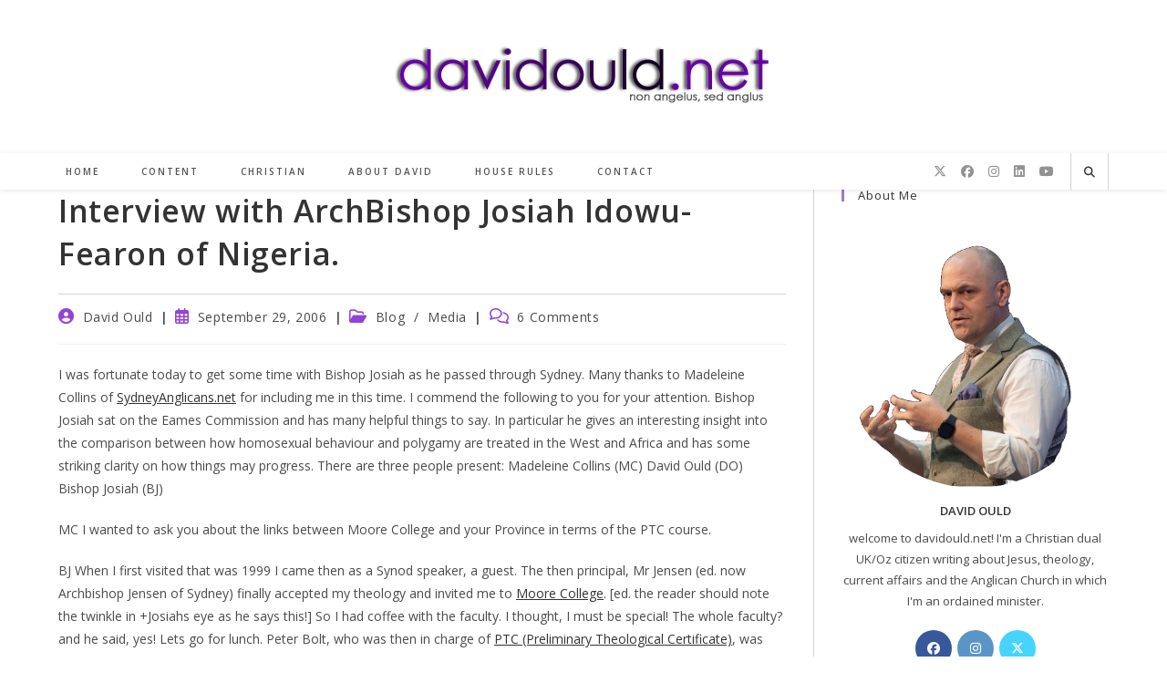

--- FILE ---
content_type: text/html; charset=UTF-8
request_url: https://davidould.net/interview-with-archbishop-josiah-idowu-fearon-of-nigeria/
body_size: 42267
content:
<!DOCTYPE html>
<html class="html" lang="en-GB" prefix="og: http://ogp.me/ns# article: http://ogp.me/ns/article# fb: http://ogp.me/ns/fb#">
<head>
	<meta charset="UTF-8">
	<link rel="profile" href="https://gmpg.org/xfn/11">

	<title>Interview with ArchBishop Josiah Idowu-Fearon of Nigeria. &#8211; davidould.net</title>
<meta name='robots' content='max-image-preview:large' />
<link rel="pingback" href="https://davidould.net/xmlrpc.php">
<meta name="viewport" content="width=device-width, initial-scale=1"><link rel='dns-prefetch' href='//secure.gravatar.com' />
<link rel='dns-prefetch' href='//stats.wp.com' />
<link rel='dns-prefetch' href='//widgets.wp.com' />
<link rel='dns-prefetch' href='//jetpack.wordpress.com' />
<link rel='dns-prefetch' href='//s0.wp.com' />
<link rel='dns-prefetch' href='//public-api.wordpress.com' />
<link rel='dns-prefetch' href='//0.gravatar.com' />
<link rel='dns-prefetch' href='//1.gravatar.com' />
<link rel='dns-prefetch' href='//2.gravatar.com' />
<link rel='dns-prefetch' href='//v0.wordpress.com' />
<link rel='preconnect' href='//i0.wp.com' />
<link rel='preconnect' href='//c0.wp.com' />
<link rel="alternate" title="oEmbed (JSON)" type="application/json+oembed" href="https://davidould.net/wp-json/oembed/1.0/embed?url=https%3A%2F%2Fdavidould.net%2Finterview-with-archbishop-josiah-idowu-fearon-of-nigeria%2F" />
<link rel="alternate" title="oEmbed (XML)" type="text/xml+oembed" href="https://davidould.net/wp-json/oembed/1.0/embed?url=https%3A%2F%2Fdavidould.net%2Finterview-with-archbishop-josiah-idowu-fearon-of-nigeria%2F&#038;format=xml" />
		<!-- This site uses the Google Analytics by ExactMetrics plugin v8.11.1 - Using Analytics tracking - https://www.exactmetrics.com/ -->
							<script src="//www.googletagmanager.com/gtag/js?id=G-FM5KBYB9M1"  data-cfasync="false" data-wpfc-render="false" async></script>
			<script data-cfasync="false" data-wpfc-render="false">
				var em_version = '8.11.1';
				var em_track_user = true;
				var em_no_track_reason = '';
								var ExactMetricsDefaultLocations = {"page_location":"https:\/\/davidould.net\/interview-with-archbishop-josiah-idowu-fearon-of-nigeria\/"};
								if ( typeof ExactMetricsPrivacyGuardFilter === 'function' ) {
					var ExactMetricsLocations = (typeof ExactMetricsExcludeQuery === 'object') ? ExactMetricsPrivacyGuardFilter( ExactMetricsExcludeQuery ) : ExactMetricsPrivacyGuardFilter( ExactMetricsDefaultLocations );
				} else {
					var ExactMetricsLocations = (typeof ExactMetricsExcludeQuery === 'object') ? ExactMetricsExcludeQuery : ExactMetricsDefaultLocations;
				}

								var disableStrs = [
										'ga-disable-G-FM5KBYB9M1',
									];

				/* Function to detect opted out users */
				function __gtagTrackerIsOptedOut() {
					for (var index = 0; index < disableStrs.length; index++) {
						if (document.cookie.indexOf(disableStrs[index] + '=true') > -1) {
							return true;
						}
					}

					return false;
				}

				/* Disable tracking if the opt-out cookie exists. */
				if (__gtagTrackerIsOptedOut()) {
					for (var index = 0; index < disableStrs.length; index++) {
						window[disableStrs[index]] = true;
					}
				}

				/* Opt-out function */
				function __gtagTrackerOptout() {
					for (var index = 0; index < disableStrs.length; index++) {
						document.cookie = disableStrs[index] + '=true; expires=Thu, 31 Dec 2099 23:59:59 UTC; path=/';
						window[disableStrs[index]] = true;
					}
				}

				if ('undefined' === typeof gaOptout) {
					function gaOptout() {
						__gtagTrackerOptout();
					}
				}
								window.dataLayer = window.dataLayer || [];

				window.ExactMetricsDualTracker = {
					helpers: {},
					trackers: {},
				};
				if (em_track_user) {
					function __gtagDataLayer() {
						dataLayer.push(arguments);
					}

					function __gtagTracker(type, name, parameters) {
						if (!parameters) {
							parameters = {};
						}

						if (parameters.send_to) {
							__gtagDataLayer.apply(null, arguments);
							return;
						}

						if (type === 'event') {
														parameters.send_to = exactmetrics_frontend.v4_id;
							var hookName = name;
							if (typeof parameters['event_category'] !== 'undefined') {
								hookName = parameters['event_category'] + ':' + name;
							}

							if (typeof ExactMetricsDualTracker.trackers[hookName] !== 'undefined') {
								ExactMetricsDualTracker.trackers[hookName](parameters);
							} else {
								__gtagDataLayer('event', name, parameters);
							}
							
						} else {
							__gtagDataLayer.apply(null, arguments);
						}
					}

					__gtagTracker('js', new Date());
					__gtagTracker('set', {
						'developer_id.dNDMyYj': true,
											});
					if ( ExactMetricsLocations.page_location ) {
						__gtagTracker('set', ExactMetricsLocations);
					}
										__gtagTracker('config', 'G-FM5KBYB9M1', {"forceSSL":"true"} );
										window.gtag = __gtagTracker;										(function () {
						/* https://developers.google.com/analytics/devguides/collection/analyticsjs/ */
						/* ga and __gaTracker compatibility shim. */
						var noopfn = function () {
							return null;
						};
						var newtracker = function () {
							return new Tracker();
						};
						var Tracker = function () {
							return null;
						};
						var p = Tracker.prototype;
						p.get = noopfn;
						p.set = noopfn;
						p.send = function () {
							var args = Array.prototype.slice.call(arguments);
							args.unshift('send');
							__gaTracker.apply(null, args);
						};
						var __gaTracker = function () {
							var len = arguments.length;
							if (len === 0) {
								return;
							}
							var f = arguments[len - 1];
							if (typeof f !== 'object' || f === null || typeof f.hitCallback !== 'function') {
								if ('send' === arguments[0]) {
									var hitConverted, hitObject = false, action;
									if ('event' === arguments[1]) {
										if ('undefined' !== typeof arguments[3]) {
											hitObject = {
												'eventAction': arguments[3],
												'eventCategory': arguments[2],
												'eventLabel': arguments[4],
												'value': arguments[5] ? arguments[5] : 1,
											}
										}
									}
									if ('pageview' === arguments[1]) {
										if ('undefined' !== typeof arguments[2]) {
											hitObject = {
												'eventAction': 'page_view',
												'page_path': arguments[2],
											}
										}
									}
									if (typeof arguments[2] === 'object') {
										hitObject = arguments[2];
									}
									if (typeof arguments[5] === 'object') {
										Object.assign(hitObject, arguments[5]);
									}
									if ('undefined' !== typeof arguments[1].hitType) {
										hitObject = arguments[1];
										if ('pageview' === hitObject.hitType) {
											hitObject.eventAction = 'page_view';
										}
									}
									if (hitObject) {
										action = 'timing' === arguments[1].hitType ? 'timing_complete' : hitObject.eventAction;
										hitConverted = mapArgs(hitObject);
										__gtagTracker('event', action, hitConverted);
									}
								}
								return;
							}

							function mapArgs(args) {
								var arg, hit = {};
								var gaMap = {
									'eventCategory': 'event_category',
									'eventAction': 'event_action',
									'eventLabel': 'event_label',
									'eventValue': 'event_value',
									'nonInteraction': 'non_interaction',
									'timingCategory': 'event_category',
									'timingVar': 'name',
									'timingValue': 'value',
									'timingLabel': 'event_label',
									'page': 'page_path',
									'location': 'page_location',
									'title': 'page_title',
									'referrer' : 'page_referrer',
								};
								for (arg in args) {
																		if (!(!args.hasOwnProperty(arg) || !gaMap.hasOwnProperty(arg))) {
										hit[gaMap[arg]] = args[arg];
									} else {
										hit[arg] = args[arg];
									}
								}
								return hit;
							}

							try {
								f.hitCallback();
							} catch (ex) {
							}
						};
						__gaTracker.create = newtracker;
						__gaTracker.getByName = newtracker;
						__gaTracker.getAll = function () {
							return [];
						};
						__gaTracker.remove = noopfn;
						__gaTracker.loaded = true;
						window['__gaTracker'] = __gaTracker;
					})();
									} else {
										console.log("");
					(function () {
						function __gtagTracker() {
							return null;
						}

						window['__gtagTracker'] = __gtagTracker;
						window['gtag'] = __gtagTracker;
					})();
									}
			</script>
							<!-- / Google Analytics by ExactMetrics -->
		<style id='wp-img-auto-sizes-contain-inline-css'>
img:is([sizes=auto i],[sizes^="auto," i]){contain-intrinsic-size:3000px 1500px}
/*# sourceURL=wp-img-auto-sizes-contain-inline-css */
</style>

<link rel='stylesheet' id='jquery.bxslider-css' href='//davidould.net/wp-content/plugins/testimonials-widget/includes/libraries/testimonials-widget/includes/libraries/bxslider-4/dist/jquery.bxslider.css?ver=6.9' media='all' />
<link rel='stylesheet' id='Axl_Testimonials_Widget-css' href='//davidould.net/wp-content/plugins/testimonials-widget/includes/libraries/testimonials-widget/assets/css/testimonials-widget.css?ver=6.9' media='all' />
<link rel='stylesheet' id='Axl_Testimonials_Widget_Premium-css' href='//davidould.net/wp-content/plugins/testimonials-widget/assets/css/testimonials-widget-premium.css?ver=6.9' media='all' />
<link rel='stylesheet' id='jetpack_related-posts-css' href='https://c0.wp.com/p/jetpack/15.4/modules/related-posts/related-posts.css' media='all' />
<link rel='stylesheet' id='ops-swiper-css' href='https://davidould.net/wp-content/plugins/ocean-posts-slider/assets/vendors/swiper/swiper-bundle.min.css?ver=6.9' media='all' />
<link rel='stylesheet' id='ops-styles-css' href='https://davidould.net/wp-content/plugins/ocean-posts-slider/assets/css/style.min.css?ver=6.9' media='all' />
<link rel='stylesheet' id='embedpress-css-css' href='https://davidould.net/wp-content/plugins/embedpress/assets/css/embedpress.css?ver=1767616081' media='all' />
<link rel='stylesheet' id='embedpress-blocks-style-css' href='https://davidould.net/wp-content/plugins/embedpress/assets/css/blocks.build.css?ver=1767616081' media='all' />
<link rel='stylesheet' id='embedpress-lazy-load-css-css' href='https://davidould.net/wp-content/plugins/embedpress/assets/css/lazy-load.css?ver=1767616081' media='all' />
<style id='wp-emoji-styles-inline-css'>

	img.wp-smiley, img.emoji {
		display: inline !important;
		border: none !important;
		box-shadow: none !important;
		height: 1em !important;
		width: 1em !important;
		margin: 0 0.07em !important;
		vertical-align: -0.1em !important;
		background: none !important;
		padding: 0 !important;
	}
/*# sourceURL=wp-emoji-styles-inline-css */
</style>
<link rel='stylesheet' id='wp-block-library-css' href='https://c0.wp.com/c/6.9/wp-includes/css/dist/block-library/style.min.css' media='all' />
<style id='wp-block-library-theme-inline-css'>
.wp-block-audio :where(figcaption){color:#555;font-size:13px;text-align:center}.is-dark-theme .wp-block-audio :where(figcaption){color:#ffffffa6}.wp-block-audio{margin:0 0 1em}.wp-block-code{border:1px solid #ccc;border-radius:4px;font-family:Menlo,Consolas,monaco,monospace;padding:.8em 1em}.wp-block-embed :where(figcaption){color:#555;font-size:13px;text-align:center}.is-dark-theme .wp-block-embed :where(figcaption){color:#ffffffa6}.wp-block-embed{margin:0 0 1em}.blocks-gallery-caption{color:#555;font-size:13px;text-align:center}.is-dark-theme .blocks-gallery-caption{color:#ffffffa6}:root :where(.wp-block-image figcaption){color:#555;font-size:13px;text-align:center}.is-dark-theme :root :where(.wp-block-image figcaption){color:#ffffffa6}.wp-block-image{margin:0 0 1em}.wp-block-pullquote{border-bottom:4px solid;border-top:4px solid;color:currentColor;margin-bottom:1.75em}.wp-block-pullquote :where(cite),.wp-block-pullquote :where(footer),.wp-block-pullquote__citation{color:currentColor;font-size:.8125em;font-style:normal;text-transform:uppercase}.wp-block-quote{border-left:.25em solid;margin:0 0 1.75em;padding-left:1em}.wp-block-quote cite,.wp-block-quote footer{color:currentColor;font-size:.8125em;font-style:normal;position:relative}.wp-block-quote:where(.has-text-align-right){border-left:none;border-right:.25em solid;padding-left:0;padding-right:1em}.wp-block-quote:where(.has-text-align-center){border:none;padding-left:0}.wp-block-quote.is-large,.wp-block-quote.is-style-large,.wp-block-quote:where(.is-style-plain){border:none}.wp-block-search .wp-block-search__label{font-weight:700}.wp-block-search__button{border:1px solid #ccc;padding:.375em .625em}:where(.wp-block-group.has-background){padding:1.25em 2.375em}.wp-block-separator.has-css-opacity{opacity:.4}.wp-block-separator{border:none;border-bottom:2px solid;margin-left:auto;margin-right:auto}.wp-block-separator.has-alpha-channel-opacity{opacity:1}.wp-block-separator:not(.is-style-wide):not(.is-style-dots){width:100px}.wp-block-separator.has-background:not(.is-style-dots){border-bottom:none;height:1px}.wp-block-separator.has-background:not(.is-style-wide):not(.is-style-dots){height:2px}.wp-block-table{margin:0 0 1em}.wp-block-table td,.wp-block-table th{word-break:normal}.wp-block-table :where(figcaption){color:#555;font-size:13px;text-align:center}.is-dark-theme .wp-block-table :where(figcaption){color:#ffffffa6}.wp-block-video :where(figcaption){color:#555;font-size:13px;text-align:center}.is-dark-theme .wp-block-video :where(figcaption){color:#ffffffa6}.wp-block-video{margin:0 0 1em}:root :where(.wp-block-template-part.has-background){margin-bottom:0;margin-top:0;padding:1.25em 2.375em}
/*# sourceURL=/wp-includes/css/dist/block-library/theme.min.css */
</style>
<style id='classic-theme-styles-inline-css'>
/*! This file is auto-generated */
.wp-block-button__link{color:#fff;background-color:#32373c;border-radius:9999px;box-shadow:none;text-decoration:none;padding:calc(.667em + 2px) calc(1.333em + 2px);font-size:1.125em}.wp-block-file__button{background:#32373c;color:#fff;text-decoration:none}
/*# sourceURL=/wp-includes/css/classic-themes.min.css */
</style>
<link rel='stylesheet' id='html5-player-vimeo-style-css' href='https://davidould.net/wp-content/plugins/html5-video-player/build/blocks/view.css?ver=6.9' media='all' />
<style id='pdfemb-pdf-embedder-viewer-style-inline-css'>
.wp-block-pdfemb-pdf-embedder-viewer{max-width:none}

/*# sourceURL=https://davidould.net/wp-content/plugins/pdf-embedder/block/build/style-index.css */
</style>
<link rel='stylesheet' id='mediaelement-css' href='https://c0.wp.com/c/6.9/wp-includes/js/mediaelement/mediaelementplayer-legacy.min.css' media='all' />
<link rel='stylesheet' id='wp-mediaelement-css' href='https://c0.wp.com/c/6.9/wp-includes/js/mediaelement/wp-mediaelement.min.css' media='all' />
<style id='jetpack-sharing-buttons-style-inline-css'>
.jetpack-sharing-buttons__services-list{display:flex;flex-direction:row;flex-wrap:wrap;gap:0;list-style-type:none;margin:5px;padding:0}.jetpack-sharing-buttons__services-list.has-small-icon-size{font-size:12px}.jetpack-sharing-buttons__services-list.has-normal-icon-size{font-size:16px}.jetpack-sharing-buttons__services-list.has-large-icon-size{font-size:24px}.jetpack-sharing-buttons__services-list.has-huge-icon-size{font-size:36px}@media print{.jetpack-sharing-buttons__services-list{display:none!important}}.editor-styles-wrapper .wp-block-jetpack-sharing-buttons{gap:0;padding-inline-start:0}ul.jetpack-sharing-buttons__services-list.has-background{padding:1.25em 2.375em}
/*# sourceURL=https://davidould.net/wp-content/plugins/jetpack/_inc/blocks/sharing-buttons/view.css */
</style>
<style id='powerpress-player-block-style-inline-css'>


/*# sourceURL=https://davidould.net/wp-content/plugins/powerpress/blocks/player-block/build/style-index.css */
</style>
<style id='global-styles-inline-css'>
:root{--wp--preset--aspect-ratio--square: 1;--wp--preset--aspect-ratio--4-3: 4/3;--wp--preset--aspect-ratio--3-4: 3/4;--wp--preset--aspect-ratio--3-2: 3/2;--wp--preset--aspect-ratio--2-3: 2/3;--wp--preset--aspect-ratio--16-9: 16/9;--wp--preset--aspect-ratio--9-16: 9/16;--wp--preset--color--black: #000000;--wp--preset--color--cyan-bluish-gray: #abb8c3;--wp--preset--color--white: #ffffff;--wp--preset--color--pale-pink: #f78da7;--wp--preset--color--vivid-red: #cf2e2e;--wp--preset--color--luminous-vivid-orange: #ff6900;--wp--preset--color--luminous-vivid-amber: #fcb900;--wp--preset--color--light-green-cyan: #7bdcb5;--wp--preset--color--vivid-green-cyan: #00d084;--wp--preset--color--pale-cyan-blue: #8ed1fc;--wp--preset--color--vivid-cyan-blue: #0693e3;--wp--preset--color--vivid-purple: #9b51e0;--wp--preset--gradient--vivid-cyan-blue-to-vivid-purple: linear-gradient(135deg,rgb(6,147,227) 0%,rgb(155,81,224) 100%);--wp--preset--gradient--light-green-cyan-to-vivid-green-cyan: linear-gradient(135deg,rgb(122,220,180) 0%,rgb(0,208,130) 100%);--wp--preset--gradient--luminous-vivid-amber-to-luminous-vivid-orange: linear-gradient(135deg,rgb(252,185,0) 0%,rgb(255,105,0) 100%);--wp--preset--gradient--luminous-vivid-orange-to-vivid-red: linear-gradient(135deg,rgb(255,105,0) 0%,rgb(207,46,46) 100%);--wp--preset--gradient--very-light-gray-to-cyan-bluish-gray: linear-gradient(135deg,rgb(238,238,238) 0%,rgb(169,184,195) 100%);--wp--preset--gradient--cool-to-warm-spectrum: linear-gradient(135deg,rgb(74,234,220) 0%,rgb(151,120,209) 20%,rgb(207,42,186) 40%,rgb(238,44,130) 60%,rgb(251,105,98) 80%,rgb(254,248,76) 100%);--wp--preset--gradient--blush-light-purple: linear-gradient(135deg,rgb(255,206,236) 0%,rgb(152,150,240) 100%);--wp--preset--gradient--blush-bordeaux: linear-gradient(135deg,rgb(254,205,165) 0%,rgb(254,45,45) 50%,rgb(107,0,62) 100%);--wp--preset--gradient--luminous-dusk: linear-gradient(135deg,rgb(255,203,112) 0%,rgb(199,81,192) 50%,rgb(65,88,208) 100%);--wp--preset--gradient--pale-ocean: linear-gradient(135deg,rgb(255,245,203) 0%,rgb(182,227,212) 50%,rgb(51,167,181) 100%);--wp--preset--gradient--electric-grass: linear-gradient(135deg,rgb(202,248,128) 0%,rgb(113,206,126) 100%);--wp--preset--gradient--midnight: linear-gradient(135deg,rgb(2,3,129) 0%,rgb(40,116,252) 100%);--wp--preset--font-size--small: 13px;--wp--preset--font-size--medium: 20px;--wp--preset--font-size--large: 36px;--wp--preset--font-size--x-large: 42px;--wp--preset--spacing--20: 0.44rem;--wp--preset--spacing--30: 0.67rem;--wp--preset--spacing--40: 1rem;--wp--preset--spacing--50: 1.5rem;--wp--preset--spacing--60: 2.25rem;--wp--preset--spacing--70: 3.38rem;--wp--preset--spacing--80: 5.06rem;--wp--preset--shadow--natural: 6px 6px 9px rgba(0, 0, 0, 0.2);--wp--preset--shadow--deep: 12px 12px 50px rgba(0, 0, 0, 0.4);--wp--preset--shadow--sharp: 6px 6px 0px rgba(0, 0, 0, 0.2);--wp--preset--shadow--outlined: 6px 6px 0px -3px rgb(255, 255, 255), 6px 6px rgb(0, 0, 0);--wp--preset--shadow--crisp: 6px 6px 0px rgb(0, 0, 0);}:where(.is-layout-flex){gap: 0.5em;}:where(.is-layout-grid){gap: 0.5em;}body .is-layout-flex{display: flex;}.is-layout-flex{flex-wrap: wrap;align-items: center;}.is-layout-flex > :is(*, div){margin: 0;}body .is-layout-grid{display: grid;}.is-layout-grid > :is(*, div){margin: 0;}:where(.wp-block-columns.is-layout-flex){gap: 2em;}:where(.wp-block-columns.is-layout-grid){gap: 2em;}:where(.wp-block-post-template.is-layout-flex){gap: 1.25em;}:where(.wp-block-post-template.is-layout-grid){gap: 1.25em;}.has-black-color{color: var(--wp--preset--color--black) !important;}.has-cyan-bluish-gray-color{color: var(--wp--preset--color--cyan-bluish-gray) !important;}.has-white-color{color: var(--wp--preset--color--white) !important;}.has-pale-pink-color{color: var(--wp--preset--color--pale-pink) !important;}.has-vivid-red-color{color: var(--wp--preset--color--vivid-red) !important;}.has-luminous-vivid-orange-color{color: var(--wp--preset--color--luminous-vivid-orange) !important;}.has-luminous-vivid-amber-color{color: var(--wp--preset--color--luminous-vivid-amber) !important;}.has-light-green-cyan-color{color: var(--wp--preset--color--light-green-cyan) !important;}.has-vivid-green-cyan-color{color: var(--wp--preset--color--vivid-green-cyan) !important;}.has-pale-cyan-blue-color{color: var(--wp--preset--color--pale-cyan-blue) !important;}.has-vivid-cyan-blue-color{color: var(--wp--preset--color--vivid-cyan-blue) !important;}.has-vivid-purple-color{color: var(--wp--preset--color--vivid-purple) !important;}.has-black-background-color{background-color: var(--wp--preset--color--black) !important;}.has-cyan-bluish-gray-background-color{background-color: var(--wp--preset--color--cyan-bluish-gray) !important;}.has-white-background-color{background-color: var(--wp--preset--color--white) !important;}.has-pale-pink-background-color{background-color: var(--wp--preset--color--pale-pink) !important;}.has-vivid-red-background-color{background-color: var(--wp--preset--color--vivid-red) !important;}.has-luminous-vivid-orange-background-color{background-color: var(--wp--preset--color--luminous-vivid-orange) !important;}.has-luminous-vivid-amber-background-color{background-color: var(--wp--preset--color--luminous-vivid-amber) !important;}.has-light-green-cyan-background-color{background-color: var(--wp--preset--color--light-green-cyan) !important;}.has-vivid-green-cyan-background-color{background-color: var(--wp--preset--color--vivid-green-cyan) !important;}.has-pale-cyan-blue-background-color{background-color: var(--wp--preset--color--pale-cyan-blue) !important;}.has-vivid-cyan-blue-background-color{background-color: var(--wp--preset--color--vivid-cyan-blue) !important;}.has-vivid-purple-background-color{background-color: var(--wp--preset--color--vivid-purple) !important;}.has-black-border-color{border-color: var(--wp--preset--color--black) !important;}.has-cyan-bluish-gray-border-color{border-color: var(--wp--preset--color--cyan-bluish-gray) !important;}.has-white-border-color{border-color: var(--wp--preset--color--white) !important;}.has-pale-pink-border-color{border-color: var(--wp--preset--color--pale-pink) !important;}.has-vivid-red-border-color{border-color: var(--wp--preset--color--vivid-red) !important;}.has-luminous-vivid-orange-border-color{border-color: var(--wp--preset--color--luminous-vivid-orange) !important;}.has-luminous-vivid-amber-border-color{border-color: var(--wp--preset--color--luminous-vivid-amber) !important;}.has-light-green-cyan-border-color{border-color: var(--wp--preset--color--light-green-cyan) !important;}.has-vivid-green-cyan-border-color{border-color: var(--wp--preset--color--vivid-green-cyan) !important;}.has-pale-cyan-blue-border-color{border-color: var(--wp--preset--color--pale-cyan-blue) !important;}.has-vivid-cyan-blue-border-color{border-color: var(--wp--preset--color--vivid-cyan-blue) !important;}.has-vivid-purple-border-color{border-color: var(--wp--preset--color--vivid-purple) !important;}.has-vivid-cyan-blue-to-vivid-purple-gradient-background{background: var(--wp--preset--gradient--vivid-cyan-blue-to-vivid-purple) !important;}.has-light-green-cyan-to-vivid-green-cyan-gradient-background{background: var(--wp--preset--gradient--light-green-cyan-to-vivid-green-cyan) !important;}.has-luminous-vivid-amber-to-luminous-vivid-orange-gradient-background{background: var(--wp--preset--gradient--luminous-vivid-amber-to-luminous-vivid-orange) !important;}.has-luminous-vivid-orange-to-vivid-red-gradient-background{background: var(--wp--preset--gradient--luminous-vivid-orange-to-vivid-red) !important;}.has-very-light-gray-to-cyan-bluish-gray-gradient-background{background: var(--wp--preset--gradient--very-light-gray-to-cyan-bluish-gray) !important;}.has-cool-to-warm-spectrum-gradient-background{background: var(--wp--preset--gradient--cool-to-warm-spectrum) !important;}.has-blush-light-purple-gradient-background{background: var(--wp--preset--gradient--blush-light-purple) !important;}.has-blush-bordeaux-gradient-background{background: var(--wp--preset--gradient--blush-bordeaux) !important;}.has-luminous-dusk-gradient-background{background: var(--wp--preset--gradient--luminous-dusk) !important;}.has-pale-ocean-gradient-background{background: var(--wp--preset--gradient--pale-ocean) !important;}.has-electric-grass-gradient-background{background: var(--wp--preset--gradient--electric-grass) !important;}.has-midnight-gradient-background{background: var(--wp--preset--gradient--midnight) !important;}.has-small-font-size{font-size: var(--wp--preset--font-size--small) !important;}.has-medium-font-size{font-size: var(--wp--preset--font-size--medium) !important;}.has-large-font-size{font-size: var(--wp--preset--font-size--large) !important;}.has-x-large-font-size{font-size: var(--wp--preset--font-size--x-large) !important;}
:where(.wp-block-post-template.is-layout-flex){gap: 1.25em;}:where(.wp-block-post-template.is-layout-grid){gap: 1.25em;}
:where(.wp-block-term-template.is-layout-flex){gap: 1.25em;}:where(.wp-block-term-template.is-layout-grid){gap: 1.25em;}
:where(.wp-block-columns.is-layout-flex){gap: 2em;}:where(.wp-block-columns.is-layout-grid){gap: 2em;}
:root :where(.wp-block-pullquote){font-size: 1.5em;line-height: 1.6;}
/*# sourceURL=global-styles-inline-css */
</style>
<link rel='stylesheet' id='inf-font-awesome-css' href='https://davidould.net/wp-content/plugins/post-slider-and-carousel/assets/css/font-awesome.min.css?ver=3.5.4' media='all' />
<link rel='stylesheet' id='owl-carousel-css' href='https://davidould.net/wp-content/plugins/post-slider-and-carousel/assets/css/owl.carousel.min.css?ver=3.5.4' media='all' />
<link rel='stylesheet' id='psacp-public-style-css' href='https://davidould.net/wp-content/plugins/post-slider-and-carousel/assets/css/psacp-public.min.css?ver=3.5.4' media='all' />
<link rel='stylesheet' id='contact-form-7-css' href='https://davidould.net/wp-content/plugins/contact-form-7/includes/css/styles.css?ver=6.1.4' media='all' />
<link rel='stylesheet' id='ctf_styles-css' href='https://davidould.net/wp-content/plugins/custom-twitter-feeds/css/ctf-styles.min.css?ver=2.3.1' media='all' />
<link rel='stylesheet' id='font-awesome-css' href='https://davidould.net/wp-content/themes/oceanwp/assets/fonts/fontawesome/css/all.min.css?ver=6.7.2' media='all' />
<link rel='stylesheet' id='simple-line-icons-css' href='https://davidould.net/wp-content/themes/oceanwp/assets/css/third/simple-line-icons.min.css?ver=2.4.0' media='all' />
<link rel='stylesheet' id='oceanwp-style-css' href='https://davidould.net/wp-content/themes/oceanwp/assets/css/style.min.css?ver=4.1.4' media='all' />
<style id='oceanwp-style-inline-css'>
div.wpforms-container-full .wpforms-form input[type=submit]:hover,
			div.wpforms-container-full .wpforms-form input[type=submit]:focus,
			div.wpforms-container-full .wpforms-form input[type=submit]:active,
			div.wpforms-container-full .wpforms-form button[type=submit]:hover,
			div.wpforms-container-full .wpforms-form button[type=submit]:focus,
			div.wpforms-container-full .wpforms-form button[type=submit]:active,
			div.wpforms-container-full .wpforms-form .wpforms-page-button:hover,
			div.wpforms-container-full .wpforms-form .wpforms-page-button:active,
			div.wpforms-container-full .wpforms-form .wpforms-page-button:focus {
				border: none;
			}
/*# sourceURL=oceanwp-style-inline-css */
</style>
<link rel='stylesheet' id='jetpack-subscriptions-css' href='https://c0.wp.com/p/jetpack/15.4/_inc/build/subscriptions/subscriptions.min.css' media='all' />
<style id='jetpack_facebook_likebox-inline-css'>
.widget_facebook_likebox {
	overflow: hidden;
}

/*# sourceURL=https://davidould.net/wp-content/plugins/jetpack/modules/widgets/facebook-likebox/style.css */
</style>
<link rel='stylesheet' id='heateor-sc-frontend-css-css' href='https://davidould.net/wp-content/plugins/heateor-social-comments/css/front.css?ver=1.6.3' media='all' />
<link rel='stylesheet' id='open-sans-css' href='https://fonts.googleapis.com/css?family=Open+Sans%3A300italic%2C400italic%2C600italic%2C300%2C400%2C600&#038;subset=latin%2Clatin-ext&#038;display=fallback&#038;ver=6.9' media='all' />
<link rel='stylesheet' id='jetpack_likes-css' href='https://c0.wp.com/p/jetpack/15.4/modules/likes/style.css' media='all' />
<link rel='stylesheet' id='__EPYT__style-css' href='https://davidould.net/wp-content/plugins/youtube-embed-plus/styles/ytprefs.min.css?ver=14.2.4' media='all' />
<style id='__EPYT__style-inline-css'>

                .epyt-gallery-thumb {
                        width: 33.333%;
                }
                
/*# sourceURL=__EPYT__style-inline-css */
</style>
<link rel='stylesheet' id='oe-widgets-style-css' href='https://davidould.net/wp-content/plugins/ocean-extra/assets/css/widgets.css?ver=6.9' media='all' />
<link rel='stylesheet' id='ow-perfect-scrollbar-css' href='https://davidould.net/wp-content/themes/oceanwp/assets/css/third/perfect-scrollbar.css?ver=1.5.0' media='all' />
<link rel='stylesheet' id='omw-styles-css' href='https://davidould.net/wp-content/plugins/ocean-modal-window/assets/css/style.min.css?ver=6.9' media='all' />
<link rel='stylesheet' id='oss-social-share-style-css' href='https://davidould.net/wp-content/plugins/ocean-social-sharing/assets/css/style.min.css?ver=6.9' media='all' />
<script id="jetpack_related-posts-js-extra">
var related_posts_js_options = {"post_heading":"h4"};
//# sourceURL=jetpack_related-posts-js-extra
</script>
<script src="https://c0.wp.com/p/jetpack/15.4/_inc/build/related-posts/related-posts.min.js" id="jetpack_related-posts-js"></script>
<script src="https://c0.wp.com/c/6.9/wp-includes/js/jquery/jquery.min.js" id="jquery-core-js"></script>
<script src="https://c0.wp.com/c/6.9/wp-includes/js/jquery/jquery-migrate.min.js" id="jquery-migrate-js"></script>
<script src="https://davidould.net/wp-content/plugins/google-analytics-dashboard-for-wp/assets/js/frontend-gtag.min.js?ver=8.11.1" id="exactmetrics-frontend-script-js" async data-wp-strategy="async"></script>
<script data-cfasync="false" data-wpfc-render="false" id='exactmetrics-frontend-script-js-extra'>var exactmetrics_frontend = {"js_events_tracking":"true","download_extensions":"zip,mp3,mpeg,pdf,docx,pptx,xlsx,rar","inbound_paths":"[{\"path\":\"\\\/go\\\/\",\"label\":\"affiliate\"},{\"path\":\"\\\/recommend\\\/\",\"label\":\"affiliate\"}]","home_url":"https:\/\/davidould.net","hash_tracking":"false","v4_id":"G-FM5KBYB9M1"};</script>
<script id="__ytprefs__-js-extra">
var _EPYT_ = {"ajaxurl":"https://davidould.net/wp-admin/admin-ajax.php","security":"767799e6fc","gallery_scrolloffset":"20","eppathtoscripts":"https://davidould.net/wp-content/plugins/youtube-embed-plus/scripts/","eppath":"https://davidould.net/wp-content/plugins/youtube-embed-plus/","epresponsiveselector":"[\"iframe.__youtube_prefs__\",\"iframe[src*='youtube.com']\",\"iframe[src*='youtube-nocookie.com']\",\"iframe[data-ep-src*='youtube.com']\",\"iframe[data-ep-src*='youtube-nocookie.com']\",\"iframe[data-ep-gallerysrc*='youtube.com']\"]","epdovol":"1","version":"14.2.4","evselector":"iframe.__youtube_prefs__[src], iframe[src*=\"youtube.com/embed/\"], iframe[src*=\"youtube-nocookie.com/embed/\"]","ajax_compat":"","maxres_facade":"eager","ytapi_load":"light","pause_others":"","stopMobileBuffer":"1","facade_mode":"","not_live_on_channel":""};
//# sourceURL=__ytprefs__-js-extra
</script>
<script src="https://davidould.net/wp-content/plugins/youtube-embed-plus/scripts/ytprefs.min.js?ver=14.2.4" id="__ytprefs__-js"></script>
<link rel="https://api.w.org/" href="https://davidould.net/wp-json/" /><link rel="alternate" title="JSON" type="application/json" href="https://davidould.net/wp-json/wp/v2/posts/4841" /><link rel="EditURI" type="application/rsd+xml" title="RSD" href="https://davidould.net/xmlrpc.php?rsd" />
<meta name="generator" content="WordPress 6.9" />
<link rel="canonical" href="https://davidould.net/interview-with-archbishop-josiah-idowu-fearon-of-nigeria/" />
<link rel='shortlink' href='https://davidould.net/?p=4841' />
<meta name="cdp-version" content="1.5.0" /> <style> #h5vpQuickPlayer { width: 100%; max-width: 100%; margin: 0 auto; } </style> <meta property="og:title" name="og:title" content="Interview with ArchBishop Josiah Idowu-Fearon of Nigeria." />
<meta property="og:type" name="og:type" content="article" />
<meta property="og:image" name="og:image" content="https://i0.wp.com/davidould.net/wp-content/uploads/2021/10/cropped-d_logo.jpg?fit=512%2C512&amp;ssl=1" />
<meta property="og:url" name="og:url" content="https://davidould.net/interview-with-archbishop-josiah-idowu-fearon-of-nigeria/" />
<meta property="og:description" name="og:description" content="I was fortunate today to get some time with Bishop Josiah as he passed through Sydney. Many thanks to Madeleine Collins of SydneyAnglicans.net for including me in this time. I commend the following to you for your attention. Bishop Josiah sat on the Eames Commission and has many helpful things to say. In particular he [...]" />
<meta property="og:locale" name="og:locale" content="en_GB" />
<meta property="og:site_name" name="og:site_name" content="davidould.net" />
<meta property="twitter:card" name="twitter:card" content="summary" />
<meta property="article:tag" name="article:tag" content="Anglican" />
<meta property="article:tag" name="article:tag" content="current affairs" />
<meta property="article:section" name="article:section" content="Blog" />
<meta property="article:published_time" name="article:published_time" content="2006-09-29T00:17:00+10:00" />
<meta property="article:modified_time" name="article:modified_time" content="2019-08-14T14:42:12+10:00" />
<meta property="article:author" name="article:author" content="https://davidould.net/author/admin/" />
<meta property="article:author" name="article:author" content="http://facebook.com/davidould" />
            <script type="text/javascript"><!--
                                function powerpress_pinw(pinw_url){window.open(pinw_url, 'PowerPressPlayer','toolbar=0,status=0,resizable=1,width=460,height=320');	return false;}
                //-->

                // tabnab protection
                window.addEventListener('load', function () {
                    // make all links have rel="noopener noreferrer"
                    document.querySelectorAll('a[target="_blank"]').forEach(link => {
                        link.setAttribute('rel', 'noopener noreferrer');
                    });
                });
            </script>
            	<style>img#wpstats{display:none}</style>
		<meta name="generator" content="Elementor 3.34.1; features: e_font_icon_svg, additional_custom_breakpoints; settings: css_print_method-external, google_font-enabled, font_display-swap">
<style>.recentcomments a{display:inline !important;padding:0 !important;margin:0 !important;}</style>			<style>
				.e-con.e-parent:nth-of-type(n+4):not(.e-lazyloaded):not(.e-no-lazyload),
				.e-con.e-parent:nth-of-type(n+4):not(.e-lazyloaded):not(.e-no-lazyload) * {
					background-image: none !important;
				}
				@media screen and (max-height: 1024px) {
					.e-con.e-parent:nth-of-type(n+3):not(.e-lazyloaded):not(.e-no-lazyload),
					.e-con.e-parent:nth-of-type(n+3):not(.e-lazyloaded):not(.e-no-lazyload) * {
						background-image: none !important;
					}
				}
				@media screen and (max-height: 640px) {
					.e-con.e-parent:nth-of-type(n+2):not(.e-lazyloaded):not(.e-no-lazyload),
					.e-con.e-parent:nth-of-type(n+2):not(.e-lazyloaded):not(.e-no-lazyload) * {
						background-image: none !important;
					}
				}
			</style>
			<link rel="icon" href="https://i0.wp.com/davidould.net/wp-content/uploads/2021/10/cropped-d_logo.jpg?fit=32%2C32&#038;ssl=1" sizes="32x32" />
<link rel="icon" href="https://i0.wp.com/davidould.net/wp-content/uploads/2021/10/cropped-d_logo.jpg?fit=192%2C192&#038;ssl=1" sizes="192x192" />
<link rel="apple-touch-icon" href="https://i0.wp.com/davidould.net/wp-content/uploads/2021/10/cropped-d_logo.jpg?fit=180%2C180&#038;ssl=1" />
<meta name="msapplication-TileImage" content="https://i0.wp.com/davidould.net/wp-content/uploads/2021/10/cropped-d_logo.jpg?fit=270%2C270&#038;ssl=1" />
		<style id="wp-custom-css">
			/* Sidebar title */#sidebar .widget-title{background-color:#f9f9f9;font-size:11px;border-width:0 0 1px;padding:16px 12px;text-align:center}		</style>
		<!-- OceanWP CSS -->
<style type="text/css">
/* Colors */a:hover,a.light:hover,.theme-heading .text::before,.theme-heading .text::after,#top-bar-content >a:hover,#top-bar-social li.oceanwp-email a:hover,#site-navigation-wrap .dropdown-menu >li >a:hover,#site-header.medium-header #medium-searchform button:hover,.oceanwp-mobile-menu-icon a:hover,.blog-entry.post .blog-entry-header .entry-title a:hover,.blog-entry.post .blog-entry-readmore a:hover,.blog-entry.thumbnail-entry .blog-entry-category a,ul.meta li a:hover,.dropcap,.single nav.post-navigation .nav-links .title,body .related-post-title a:hover,body #wp-calendar caption,body .contact-info-widget.default i,body .contact-info-widget.big-icons i,body .custom-links-widget .oceanwp-custom-links li a:hover,body .custom-links-widget .oceanwp-custom-links li a:hover:before,body .posts-thumbnails-widget li a:hover,body .social-widget li.oceanwp-email a:hover,.comment-author .comment-meta .comment-reply-link,#respond #cancel-comment-reply-link:hover,#footer-widgets .footer-box a:hover,#footer-bottom a:hover,#footer-bottom #footer-bottom-menu a:hover,.sidr a:hover,.sidr-class-dropdown-toggle:hover,.sidr-class-menu-item-has-children.active >a,.sidr-class-menu-item-has-children.active >a >.sidr-class-dropdown-toggle,input[type=checkbox]:checked:before,.oceanwp-post-list.one .oceanwp-post-category:hover,.oceanwp-post-list.one .oceanwp-post-category:hover a,.oceanwp-post-list.two .slick-arrow:hover,.oceanwp-post-list.two article:hover .oceanwp-post-category,.oceanwp-post-list.two article:hover .oceanwp-post-category a{color:#9543d5}.single nav.post-navigation .nav-links .title .owp-icon use,.blog-entry.post .blog-entry-readmore a:hover .owp-icon use,body .contact-info-widget.default .owp-icon use,body .contact-info-widget.big-icons .owp-icon use{stroke:#9543d5}input[type="button"],input[type="reset"],input[type="submit"],button[type="submit"],.button,#site-navigation-wrap .dropdown-menu >li.btn >a >span,.thumbnail:hover i,.thumbnail:hover .link-post-svg-icon,.post-quote-content,.omw-modal .omw-close-modal,body .contact-info-widget.big-icons li:hover i,body .contact-info-widget.big-icons li:hover .owp-icon,body div.wpforms-container-full .wpforms-form input[type=submit],body div.wpforms-container-full .wpforms-form button[type=submit],body div.wpforms-container-full .wpforms-form .wpforms-page-button,.woocommerce-cart .wp-element-button,.woocommerce-checkout .wp-element-button,.wp-block-button__link,.oceanwp-post-list.one .readmore:hover,.oceanwp-post-list.one .oceanwp-post-category,.oceanwp-post-list.two .oceanwp-post-category,.oceanwp-post-list.two article:hover .slide-overlay-wrap{background-color:#9543d5}.widget-title{border-color:#9543d5}blockquote{border-color:#9543d5}.wp-block-quote{border-color:#9543d5}#searchform-dropdown{border-color:#9543d5}.dropdown-menu .sub-menu{border-color:#9543d5}.blog-entry.large-entry .blog-entry-readmore a:hover{border-color:#9543d5}.oceanwp-newsletter-form-wrap input[type="email"]:focus{border-color:#9543d5}.social-widget li.oceanwp-email a:hover{border-color:#9543d5}#respond #cancel-comment-reply-link:hover{border-color:#9543d5}body .contact-info-widget.big-icons li:hover i{border-color:#9543d5}body .contact-info-widget.big-icons li:hover .owp-icon{border-color:#9543d5}#footer-widgets .oceanwp-newsletter-form-wrap input[type="email"]:focus{border-color:#9543d5}.oceanwp-post-list.one .readmore:hover{border-color:#9543d5}input[type="button"]:hover,input[type="reset"]:hover,input[type="submit"]:hover,button[type="submit"]:hover,input[type="button"]:focus,input[type="reset"]:focus,input[type="submit"]:focus,button[type="submit"]:focus,.button:hover,.button:focus,#site-navigation-wrap .dropdown-menu >li.btn >a:hover >span,.post-quote-author,.omw-modal .omw-close-modal:hover,body div.wpforms-container-full .wpforms-form input[type=submit]:hover,body div.wpforms-container-full .wpforms-form button[type=submit]:hover,body div.wpforms-container-full .wpforms-form .wpforms-page-button:hover,.woocommerce-cart .wp-element-button:hover,.woocommerce-checkout .wp-element-button:hover,.wp-block-button__link:hover{background-color:#7123ae}table th,table td,hr,.content-area,body.content-left-sidebar #content-wrap .content-area,.content-left-sidebar .content-area,#top-bar-wrap,#site-header,#site-header.top-header #search-toggle,.dropdown-menu ul li,.centered-minimal-page-header,.blog-entry.post,.blog-entry.grid-entry .blog-entry-inner,.blog-entry.thumbnail-entry .blog-entry-bottom,.single-post .entry-title,.single .entry-share-wrap .entry-share,.single .entry-share,.single .entry-share ul li a,.single nav.post-navigation,.single nav.post-navigation .nav-links .nav-previous,#author-bio,#author-bio .author-bio-avatar,#author-bio .author-bio-social li a,#related-posts,#comments,.comment-body,#respond #cancel-comment-reply-link,#blog-entries .type-page,.page-numbers a,.page-numbers span:not(.elementor-screen-only),.page-links span,body #wp-calendar caption,body #wp-calendar th,body #wp-calendar tbody,body .contact-info-widget.default i,body .contact-info-widget.big-icons i,body .contact-info-widget.big-icons .owp-icon,body .contact-info-widget.default .owp-icon,body .posts-thumbnails-widget li,body .tagcloud a{border-color:#d3d3d3}a:hover{color:#a577c2}a:hover .owp-icon use{stroke:#a577c2}body .theme-button,body input[type="submit"],body button[type="submit"],body button,body .button,body div.wpforms-container-full .wpforms-form input[type=submit],body div.wpforms-container-full .wpforms-form button[type=submit],body div.wpforms-container-full .wpforms-form .wpforms-page-button,.woocommerce-cart .wp-element-button,.woocommerce-checkout .wp-element-button,.wp-block-button__link{border-color:#ffffff}body .theme-button:hover,body input[type="submit"]:hover,body button[type="submit"]:hover,body button:hover,body .button:hover,body div.wpforms-container-full .wpforms-form input[type=submit]:hover,body div.wpforms-container-full .wpforms-form input[type=submit]:active,body div.wpforms-container-full .wpforms-form button[type=submit]:hover,body div.wpforms-container-full .wpforms-form button[type=submit]:active,body div.wpforms-container-full .wpforms-form .wpforms-page-button:hover,body div.wpforms-container-full .wpforms-form .wpforms-page-button:active,.woocommerce-cart .wp-element-button:hover,.woocommerce-checkout .wp-element-button:hover,.wp-block-button__link:hover{border-color:#ffffff}form input[type="text"],form input[type="password"],form input[type="email"],form input[type="url"],form input[type="date"],form input[type="month"],form input[type="time"],form input[type="datetime"],form input[type="datetime-local"],form input[type="week"],form input[type="number"],form input[type="search"],form input[type="tel"],form input[type="color"],form select,form textarea,.select2-container .select2-choice,.woocommerce .woocommerce-checkout .select2-container--default .select2-selection--single{border-color:#eeeeee}body div.wpforms-container-full .wpforms-form input[type=date],body div.wpforms-container-full .wpforms-form input[type=datetime],body div.wpforms-container-full .wpforms-form input[type=datetime-local],body div.wpforms-container-full .wpforms-form input[type=email],body div.wpforms-container-full .wpforms-form input[type=month],body div.wpforms-container-full .wpforms-form input[type=number],body div.wpforms-container-full .wpforms-form input[type=password],body div.wpforms-container-full .wpforms-form input[type=range],body div.wpforms-container-full .wpforms-form input[type=search],body div.wpforms-container-full .wpforms-form input[type=tel],body div.wpforms-container-full .wpforms-form input[type=text],body div.wpforms-container-full .wpforms-form input[type=time],body div.wpforms-container-full .wpforms-form input[type=url],body div.wpforms-container-full .wpforms-form input[type=week],body div.wpforms-container-full .wpforms-form select,body div.wpforms-container-full .wpforms-form textarea{border-color:#eeeeee}form input[type="text"]:focus,form input[type="password"]:focus,form input[type="email"]:focus,form input[type="tel"]:focus,form input[type="url"]:focus,form input[type="search"]:focus,form textarea:focus,.select2-drop-active,.select2-dropdown-open.select2-drop-above .select2-choice,.select2-dropdown-open.select2-drop-above .select2-choices,.select2-drop.select2-drop-above.select2-drop-active,.select2-container-active .select2-choice,.select2-container-active .select2-choices{border-color:#9543d5}body div.wpforms-container-full .wpforms-form input:focus,body div.wpforms-container-full .wpforms-form textarea:focus,body div.wpforms-container-full .wpforms-form select:focus{border-color:#9543d5}form input[type="text"],form input[type="password"],form input[type="email"],form input[type="url"],form input[type="date"],form input[type="month"],form input[type="time"],form input[type="datetime"],form input[type="datetime-local"],form input[type="week"],form input[type="number"],form input[type="search"],form input[type="tel"],form input[type="color"],form select,form textarea,.woocommerce .woocommerce-checkout .select2-container--default .select2-selection--single{background-color:#f9f9f9}body div.wpforms-container-full .wpforms-form input[type=date],body div.wpforms-container-full .wpforms-form input[type=datetime],body div.wpforms-container-full .wpforms-form input[type=datetime-local],body div.wpforms-container-full .wpforms-form input[type=email],body div.wpforms-container-full .wpforms-form input[type=month],body div.wpforms-container-full .wpforms-form input[type=number],body div.wpforms-container-full .wpforms-form input[type=password],body div.wpforms-container-full .wpforms-form input[type=range],body div.wpforms-container-full .wpforms-form input[type=search],body div.wpforms-container-full .wpforms-form input[type=tel],body div.wpforms-container-full .wpforms-form input[type=text],body div.wpforms-container-full .wpforms-form input[type=time],body div.wpforms-container-full .wpforms-form input[type=url],body div.wpforms-container-full .wpforms-form input[type=week],body div.wpforms-container-full .wpforms-form select,body div.wpforms-container-full .wpforms-form textarea{background-color:#f9f9f9}.site-breadcrumbs a:hover,.background-image-page-header .site-breadcrumbs a:hover{color:#a577c2}.site-breadcrumbs a:hover .owp-icon use,.background-image-page-header .site-breadcrumbs a:hover .owp-icon use{stroke:#a577c2}/* OceanWP Style Settings CSS */.theme-button,input[type="submit"],button[type="submit"],button,.button,body div.wpforms-container-full .wpforms-form input[type=submit],body div.wpforms-container-full .wpforms-form button[type=submit],body div.wpforms-container-full .wpforms-form .wpforms-page-button{border-style:solid}.theme-button,input[type="submit"],button[type="submit"],button,.button,body div.wpforms-container-full .wpforms-form input[type=submit],body div.wpforms-container-full .wpforms-form button[type=submit],body div.wpforms-container-full .wpforms-form .wpforms-page-button{border-width:1px}form input[type="text"],form input[type="password"],form input[type="email"],form input[type="url"],form input[type="date"],form input[type="month"],form input[type="time"],form input[type="datetime"],form input[type="datetime-local"],form input[type="week"],form input[type="number"],form input[type="search"],form input[type="tel"],form input[type="color"],form select,form textarea,.woocommerce .woocommerce-checkout .select2-container--default .select2-selection--single{border-style:solid}body div.wpforms-container-full .wpforms-form input[type=date],body div.wpforms-container-full .wpforms-form input[type=datetime],body div.wpforms-container-full .wpforms-form input[type=datetime-local],body div.wpforms-container-full .wpforms-form input[type=email],body div.wpforms-container-full .wpforms-form input[type=month],body div.wpforms-container-full .wpforms-form input[type=number],body div.wpforms-container-full .wpforms-form input[type=password],body div.wpforms-container-full .wpforms-form input[type=range],body div.wpforms-container-full .wpforms-form input[type=search],body div.wpforms-container-full .wpforms-form input[type=tel],body div.wpforms-container-full .wpforms-form input[type=text],body div.wpforms-container-full .wpforms-form input[type=time],body div.wpforms-container-full .wpforms-form input[type=url],body div.wpforms-container-full .wpforms-form input[type=week],body div.wpforms-container-full .wpforms-form select,body div.wpforms-container-full .wpforms-form textarea{border-style:solid}form input[type="text"],form input[type="password"],form input[type="email"],form input[type="url"],form input[type="date"],form input[type="month"],form input[type="time"],form input[type="datetime"],form input[type="datetime-local"],form input[type="week"],form input[type="number"],form input[type="search"],form input[type="tel"],form input[type="color"],form select,form textarea{border-radius:3px}body div.wpforms-container-full .wpforms-form input[type=date],body div.wpforms-container-full .wpforms-form input[type=datetime],body div.wpforms-container-full .wpforms-form input[type=datetime-local],body div.wpforms-container-full .wpforms-form input[type=email],body div.wpforms-container-full .wpforms-form input[type=month],body div.wpforms-container-full .wpforms-form input[type=number],body div.wpforms-container-full .wpforms-form input[type=password],body div.wpforms-container-full .wpforms-form input[type=range],body div.wpforms-container-full .wpforms-form input[type=search],body div.wpforms-container-full .wpforms-form input[type=tel],body div.wpforms-container-full .wpforms-form input[type=text],body div.wpforms-container-full .wpforms-form input[type=time],body div.wpforms-container-full .wpforms-form input[type=url],body div.wpforms-container-full .wpforms-form input[type=week],body div.wpforms-container-full .wpforms-form select,body div.wpforms-container-full .wpforms-form textarea{border-radius:3px}#main #content-wrap,.separate-layout #main #content-wrap{padding-top:0}/* Header */#site-header.has-header-media .overlay-header-media{background-color:rgba(0,0,0,0.5)}#site-logo #site-logo-inner a img,#site-header.center-header #site-navigation-wrap .middle-site-logo a img{max-width:500px}#site-navigation-wrap .dropdown-menu >li >a:hover,.oceanwp-mobile-menu-icon a:hover,#searchform-header-replace-close:hover{color:#a577c2}#site-navigation-wrap .dropdown-menu >li >a:hover .owp-icon use,.oceanwp-mobile-menu-icon a:hover .owp-icon use,#searchform-header-replace-close:hover .owp-icon use{stroke:#a577c2}.dropdown-menu .sub-menu,#searchform-dropdown,.current-shop-items-dropdown{border-color:#a577c2}#searchform-overlay{background-color:#d3d3d3}#searchform-overlay form input,#searchform-overlay form .search-text{color:#000000}/* Topbar */#top-bar{padding:8px 0 8px 40px}#top-bar-content a:hover,#top-bar-social-alt a:hover{color:#a577c2}/* Blog CSS */.blog-entry ul.meta li i{color:#9543d5}.blog-entry ul.meta li .owp-icon use{stroke:#9543d5}.single-post ul.meta li i{color:#9543d5}.single-post ul.meta li .owp-icon use{stroke:#9543d5}.ocean-single-post-header ul.meta-item li a:hover{color:#333333}/* Sidebar */.widget-title{border-color:#a577c2}/* Footer Copyright */#footer-bottom,#footer-bottom p{color:#a3a3a3}#footer-bottom a,#footer-bottom #footer-bottom-menu a{color:#d3d3d3}#footer-bottom a:hover,#footer-bottom #footer-bottom-menu a:hover{color:#ffffff}/* Typography */body{font-size:14px;line-height:1.8}h1,h2,h3,h4,h5,h6,.theme-heading,.widget-title,.oceanwp-widget-recent-posts-title,.comment-reply-title,.entry-title,.sidebar-box .widget-title{line-height:1.4}h1{font-size:23px;line-height:1.4}h2{font-size:20px;line-height:1.4}h3{font-size:18px;line-height:1.4}h4{font-size:17px;line-height:1.4}h5{font-size:14px;line-height:1.4}h6{font-size:15px;line-height:1.4}.page-header .page-header-title,.page-header.background-image-page-header .page-header-title{font-size:32px;line-height:1.4}.page-header .page-subheading{font-size:15px;line-height:1.8}.site-breadcrumbs,.site-breadcrumbs a{font-size:13px;line-height:1.4}#top-bar-content,#top-bar-social-alt{font-size:12px;line-height:1.8}#site-logo a.site-logo-text{font-size:24px;line-height:1.8}.dropdown-menu ul li a.menu-link,#site-header.full_screen-header .fs-dropdown-menu ul.sub-menu li a{font-size:12px;line-height:1.2;letter-spacing:.6px}.sidr-class-dropdown-menu li a,a.sidr-class-toggle-sidr-close,#mobile-dropdown ul li a,body #mobile-fullscreen ul li a{font-size:15px;line-height:1.8}.blog-entry.post .blog-entry-header .entry-title a{font-size:24px;line-height:1.4}.ocean-single-post-header .single-post-title{font-size:34px;line-height:1.4;letter-spacing:.6px}.ocean-single-post-header ul.meta-item li,.ocean-single-post-header ul.meta-item li a{font-size:13px;line-height:1.4;letter-spacing:.6px}.ocean-single-post-header .post-author-name,.ocean-single-post-header .post-author-name a{font-size:14px;line-height:1.4;letter-spacing:.6px}.ocean-single-post-header .post-author-description{font-size:12px;line-height:1.4;letter-spacing:.6px}.single-post .entry-title{line-height:1.4;letter-spacing:.6px}.single-post ul.meta li,.single-post ul.meta li a{font-size:14px;line-height:1.4;letter-spacing:.6px}.sidebar-box .widget-title,.sidebar-box.widget_block .wp-block-heading{font-size:13px;line-height:1;letter-spacing:1px}#footer-widgets .footer-box .widget-title{font-size:13px;line-height:1;letter-spacing:1px}#footer-bottom #copyright{font-size:10px;line-height:1;letter-spacing:1px;text-transform:uppercase}#footer-bottom #footer-bottom-menu{font-size:10px;line-height:1;letter-spacing:1px;font-weight:600;text-transform:uppercase}.woocommerce-store-notice.demo_store{line-height:2;letter-spacing:1.5px}.demo_store .woocommerce-store-notice__dismiss-link{line-height:2;letter-spacing:1.5px}.woocommerce ul.products li.product li.title h2,.woocommerce ul.products li.product li.title a{font-size:14px;line-height:1.5}.woocommerce ul.products li.product li.category,.woocommerce ul.products li.product li.category a{font-size:12px;line-height:1}.woocommerce ul.products li.product .price{font-size:18px;line-height:1}.woocommerce ul.products li.product .button,.woocommerce ul.products li.product .product-inner .added_to_cart{font-size:12px;line-height:1.5;letter-spacing:1px}.woocommerce ul.products li.owp-woo-cond-notice span,.woocommerce ul.products li.owp-woo-cond-notice a{font-size:16px;line-height:1;letter-spacing:1px;font-weight:600;text-transform:capitalize}.woocommerce div.product .product_title{font-size:24px;line-height:1.4;letter-spacing:.6px}.woocommerce div.product p.price{font-size:36px;line-height:1}.woocommerce .owp-btn-normal .summary form button.button,.woocommerce .owp-btn-big .summary form button.button,.woocommerce .owp-btn-very-big .summary form button.button{font-size:12px;line-height:1.5;letter-spacing:1px;text-transform:uppercase}.woocommerce div.owp-woo-single-cond-notice span,.woocommerce div.owp-woo-single-cond-notice a{font-size:18px;line-height:2;letter-spacing:1.5px;font-weight:600;text-transform:capitalize}.ocean-preloader--active .preloader-after-content{font-size:20px;line-height:1.8;letter-spacing:.6px}
</style>
<!-- START - Open Graph and Twitter Card Tags 3.3.7 -->
 <!-- Facebook Open Graph -->
  <meta property="og:locale" content="en_GB"/>
  <meta property="og:site_name" content="davidould.net"/>
  <meta property="og:title" content="Interview with ArchBishop Josiah Idowu-Fearon of Nigeria."/>
  <meta property="og:url" content="https://davidould.net/interview-with-archbishop-josiah-idowu-fearon-of-nigeria/"/>
  <meta property="og:type" content="article"/>
  <meta property="og:description" content="I was fortunate today to get some time with Bishop Josiah as he passed through Sydney. Many thanks to Madeleine Collins of SydneyAnglicans.net for including me in this time. I commend the following to you for your attention. Bishop Josiah sat on the Eames Commission and has many helpful things to sa"/>
  <meta property="og:image" content="http://davidould.s3-ap-southeast-2.amazonaws.com/wp-content/uploads/2012/02/02191210/davidouldlogo1.png"/>
  <meta property="og:image:url" content="http://davidould.s3-ap-southeast-2.amazonaws.com/wp-content/uploads/2012/02/02191210/davidouldlogo1.png"/>
  <meta property="article:published_time" content="2006-09-29T00:17:00+10:00"/>
  <meta property="article:modified_time" content="2019-08-14T14:42:12+10:00" />
  <meta property="og:updated_time" content="2019-08-14T14:42:12+10:00" />
  <meta property="article:section" content="Blog"/>
  <meta property="article:section" content="Media"/>
  <meta property="article:author" content="http://facebook.com/davidould"/>
  <meta property="article:publisher" content="https://www.facebook.com/davidoulddotnet/"/>
  <meta property="fb:app_id" content="105464946163678"/>
 <!-- Google+ / Schema.org -->
  <meta itemprop="name" content="Interview with ArchBishop Josiah Idowu-Fearon of Nigeria."/>
  <meta itemprop="headline" content="Interview with ArchBishop Josiah Idowu-Fearon of Nigeria."/>
  <meta itemprop="description" content="I was fortunate today to get some time with Bishop Josiah as he passed through Sydney. Many thanks to Madeleine Collins of SydneyAnglicans.net for including me in this time. I commend the following to you for your attention. Bishop Josiah sat on the Eames Commission and has many helpful things to sa"/>
  <meta itemprop="image" content="http://davidould.s3-ap-southeast-2.amazonaws.com/wp-content/uploads/2012/02/02191210/davidouldlogo1.png"/>
  <meta itemprop="datePublished" content="2006-09-29"/>
  <meta itemprop="dateModified" content="2019-08-14T14:42:12+10:00" />
  <meta itemprop="author" content="David Ould"/>
  <!--<meta itemprop="publisher" content="davidould.net"/>--> <!-- To solve: The attribute publisher.itemtype has an invalid value -->
 <!-- Twitter Cards -->
  <meta name="twitter:title" content="Interview with ArchBishop Josiah Idowu-Fearon of Nigeria."/>
  <meta name="twitter:url" content="https://davidould.net/interview-with-archbishop-josiah-idowu-fearon-of-nigeria/"/>
  <meta name="twitter:description" content="I was fortunate today to get some time with Bishop Josiah as he passed through Sydney. Many thanks to Madeleine Collins of SydneyAnglicans.net for including me in this time. I commend the following to you for your attention. Bishop Josiah sat on the Eames Commission and has many helpful things to sa"/>
  <meta name="twitter:image" content="http://davidould.s3-ap-southeast-2.amazonaws.com/wp-content/uploads/2012/02/02191210/davidouldlogo1.png"/>
  <meta name="twitter:card" content="summary_large_image"/>
 <!-- SEO -->
 <!-- Misc. tags -->
 <!-- is_singular -->
<!-- END - Open Graph and Twitter Card Tags 3.3.7 -->
	
</head>

<body class="wp-singular post-template-default single single-post postid-4841 single-format-standard wp-custom-logo wp-embed-responsive wp-theme-oceanwp oceanwp-theme dropdown-mobile top-header-style no-header-border default-breakpoint has-sidebar content-right-sidebar post-in-category-blog post-in-category-media page-header-disabled pagination-left elementor-default elementor-kit-18243" itemscope="itemscope" itemtype="https://schema.org/Article">

	
	
	<div id="outer-wrap" class="site clr">

		<a class="skip-link screen-reader-text" href="#main">Skip to content</a>

		
		<div id="wrap" class="clr">

			
			
<header id="site-header" class="top-header has-social header-replace effect-ten clr" data-height="74" itemscope="itemscope" itemtype="https://schema.org/WPHeader" role="banner">

	
		
	<div class="header-bottom clr">
		<div class="container">
			

<div id="site-logo" class="clr" itemscope itemtype="https://schema.org/Brand" >

	
	<div id="site-logo-inner" class="clr">

		<a href="https://davidould.net/" class="custom-logo-link" rel="home"><img width="448" height="68" src="https://i0.wp.com/davidould.net/wp-content/uploads/2012/02/davidouldlogo1.png?fit=448%2C68&amp;ssl=1" class="custom-logo" alt="davidould.net" decoding="async" srcset="https://i0.wp.com/davidould.net/wp-content/uploads/2012/02/davidouldlogo1.png?w=448&amp;ssl=1 448w, https://i0.wp.com/davidould.net/wp-content/uploads/2012/02/davidouldlogo1.png?resize=195%2C29&amp;ssl=1 195w" sizes="(max-width: 448px) 100vw, 448px" data-attachment-id="343" data-permalink="https://davidould.net/?attachment_id=343" data-orig-file="https://i0.wp.com/davidould.net/wp-content/uploads/2012/02/davidouldlogo1.png?fit=448%2C68&amp;ssl=1" data-orig-size="448,68" data-comments-opened="1" data-image-meta="{&quot;aperture&quot;:&quot;0&quot;,&quot;credit&quot;:&quot;&quot;,&quot;camera&quot;:&quot;&quot;,&quot;caption&quot;:&quot;&quot;,&quot;created_timestamp&quot;:&quot;0&quot;,&quot;copyright&quot;:&quot;&quot;,&quot;focal_length&quot;:&quot;0&quot;,&quot;iso&quot;:&quot;0&quot;,&quot;shutter_speed&quot;:&quot;0&quot;,&quot;title&quot;:&quot;&quot;}" data-image-title="main logo" data-image-description="" data-image-caption="" data-medium-file="https://i0.wp.com/davidould.net/wp-content/uploads/2012/02/davidouldlogo1.png?fit=448%2C68&amp;ssl=1" data-large-file="https://i0.wp.com/davidould.net/wp-content/uploads/2012/02/davidouldlogo1.png?fit=448%2C68&amp;ssl=1" /></a>
	</div><!-- #site-logo-inner -->

	
	
</div><!-- #site-logo -->

		</div>
	</div>
	
<div class="header-top clr">

	
	<div id="site-header-inner" class="clr container">

		
<div id="searchform-header-replace" class="header-searchform-wrap clr" >
<form method="get" action="https://davidould.net/" class="header-searchform">
		<span class="screen-reader-text">Search this website</span>
		<input aria-label="Submit search" type="search" name="s" autocomplete="off" value="" placeholder="Type then hit enter to search..." />
					</form>
	<span id="searchform-header-replace-close" aria-label="Close this search form"><i class=" fas fa-times-circle" aria-hidden="true" role="img"></i></span>
</div><!-- #searchform-header-replace -->

		<div class="left clr">

			<div class="inner">

							<div id="site-navigation-wrap" class="no-top-border clr">
			
			
			
			<nav id="site-navigation" class="navigation main-navigation clr" itemscope="itemscope" itemtype="https://schema.org/SiteNavigationElement" role="navigation" >

				<ul id="menu-navigation" class="main-menu dropdown-menu sf-menu"><li id="menu-item-3428" class="home menu-item menu-item-type-custom menu-item-object-custom menu-item-home menu-item-3428"><a href="http://davidould.net/" class="menu-link"><span class="text-wrap">Home</span></a></li><li id="menu-item-3412" class="menu-item menu-item-type-custom menu-item-object-custom menu-item-has-children dropdown menu-item-3412"><a class="menu-link"><span class="text-wrap">content</span></a>
<ul class="sub-menu">
	<li id="menu-item-3406" class="menu-item menu-item-type-taxonomy menu-item-object-category current-post-ancestor current-menu-parent current-post-parent menu-item-3406"><a href="https://davidould.net/category/blog/" class="menu-link"><span class="text-wrap">blog</span></a></li>	<li id="menu-item-3787" class="menu-item menu-item-type-post_type menu-item-object-page menu-item-has-children dropdown menu-item-3787"><a href="https://davidould.net/podcast-2/" class="menu-link"><span class="text-wrap">podcast</span></a>
	<ul class="sub-menu">
		<li id="menu-item-5224" class="menu-item menu-item-type-taxonomy menu-item-object-category menu-item-has-children dropdown menu-item-5224"><a href="https://davidould.net/category/podcast-2/sermons/old-testament/" class="menu-link"><span class="text-wrap">Old Testament</span></a>
		<ul class="sub-menu">
			<li id="menu-item-5225" class="menu-item menu-item-type-taxonomy menu-item-object-category menu-item-5225"><a href="https://davidould.net/category/podcast-2/sermons/old-testament/genesis-old-testament/" class="menu-link"><span class="text-wrap">Genesis</span></a></li>			<li id="menu-item-5226" class="menu-item menu-item-type-taxonomy menu-item-object-category menu-item-5226"><a href="https://davidould.net/category/podcast-2/sermons/old-testament/leviticus/" class="menu-link"><span class="text-wrap">Leviticus</span></a></li>			<li id="menu-item-5227" class="menu-item menu-item-type-taxonomy menu-item-object-category menu-item-5227"><a href="https://davidould.net/category/podcast-2/sermons/old-testament/numbers/" class="menu-link"><span class="text-wrap">Numbers</span></a></li>			<li id="menu-item-5228" class="menu-item menu-item-type-taxonomy menu-item-object-category menu-item-5228"><a href="https://davidould.net/category/podcast-2/sermons/old-testament/job/" class="menu-link"><span class="text-wrap">Job</span></a></li>			<li id="menu-item-5229" class="menu-item menu-item-type-taxonomy menu-item-object-category menu-item-5229"><a href="https://davidould.net/category/podcast-2/sermons/old-testament/zechariah-old-testament/" class="menu-link"><span class="text-wrap">Zechariah</span></a></li>		</ul>
</li>		<li id="menu-item-5230" class="menu-item menu-item-type-taxonomy menu-item-object-category menu-item-has-children dropdown menu-item-5230"><a href="https://davidould.net/category/podcast-2/sermons/new-testament/" class="menu-link"><span class="text-wrap">New Testament</span></a>
		<ul class="sub-menu">
			<li id="menu-item-5465" class="menu-item menu-item-type-taxonomy menu-item-object-category menu-item-5465"><a href="https://davidould.net/category/podcast-2/sermons/new-testament/matthew-new-testament/" class="menu-link"><span class="text-wrap">Matthew</span></a></li>			<li id="menu-item-5466" class="menu-item menu-item-type-taxonomy menu-item-object-category menu-item-5466"><a href="https://davidould.net/category/podcast-2/sermons/new-testament/mark-new-testament/" class="menu-link"><span class="text-wrap">Mark</span></a></li>			<li id="menu-item-5231" class="menu-item menu-item-type-taxonomy menu-item-object-category menu-item-5231"><a href="https://davidould.net/category/podcast-2/sermons/new-testament/luke-new-testament/" class="menu-link"><span class="text-wrap">Luke</span></a></li>			<li id="menu-item-5232" class="menu-item menu-item-type-taxonomy menu-item-object-category menu-item-5232"><a href="https://davidould.net/category/podcast-2/sermons/new-testament/john/" class="menu-link"><span class="text-wrap">John</span></a></li>			<li id="menu-item-5233" class="menu-item menu-item-type-taxonomy menu-item-object-category menu-item-5233"><a href="https://davidould.net/category/podcast-2/sermons/new-testament/2-corinthians/" class="menu-link"><span class="text-wrap">2 Corinthians</span></a></li>			<li id="menu-item-5467" class="menu-item menu-item-type-taxonomy menu-item-object-category menu-item-5467"><a href="https://davidould.net/category/podcast-2/sermons/new-testament/philippians-new-testament/" class="menu-link"><span class="text-wrap">Philippians</span></a></li>			<li id="menu-item-5234" class="menu-item menu-item-type-taxonomy menu-item-object-category menu-item-5234"><a href="https://davidould.net/category/podcast-2/sermons/new-testament/colossians/" class="menu-link"><span class="text-wrap">Colossians</span></a></li>			<li id="menu-item-5235" class="menu-item menu-item-type-taxonomy menu-item-object-category menu-item-5235"><a href="https://davidould.net/category/podcast-2/sermons/new-testament/hebrews-new-testament/" class="menu-link"><span class="text-wrap">Hebrews</span></a></li>			<li id="menu-item-5641" class="menu-item menu-item-type-taxonomy menu-item-object-category menu-item-5641"><a href="https://davidould.net/category/podcast-2/sermons/new-testament/james/" class="menu-link"><span class="text-wrap">James</span></a></li>		</ul>
</li>		<li id="menu-item-5236" class="menu-item menu-item-type-taxonomy menu-item-object-category menu-item-5236"><a href="https://davidould.net/category/podcast-2/sermons/doctrine-sermons/" class="menu-link"><span class="text-wrap">Doctrine</span></a></li>	</ul>
</li>	<li id="menu-item-5932" class="menu-item menu-item-type-post_type menu-item-object-page menu-item-5932"><a href="https://davidould.net/comment-policy-and-rules/" class="menu-link"><span class="text-wrap">comment/house rules</span></a></li>	<li id="menu-item-3413" class="menu-item menu-item-type-custom menu-item-object-custom menu-item-has-children dropdown menu-item-3413"><a class="menu-link"><span class="text-wrap">other stuff</span></a>
	<ul class="sub-menu">
		<li id="menu-item-12343" class="menu-item menu-item-type-custom menu-item-object-custom menu-item-12343"><a href="https://www.youtube.com/channel/UC6UWkXZW7KzvIcQI2eWtNrg" class="menu-link"><span class="text-wrap">Dual Citizens videos</span></a></li>		<li id="menu-item-12342" class="menu-item menu-item-type-custom menu-item-object-custom menu-item-12342"><a href="https://dualcitizens.net.au" class="menu-link"><span class="text-wrap">Dual Citizens Podcast</span></a></li>		<li id="menu-item-8879" class="menu-item menu-item-type-custom menu-item-object-custom menu-item-8879"><a title="target=&#8221;_blank&#8221;" href="http://australia.thegospelcoalition.org" class="menu-link"><span class="text-wrap">Gospel Coalition Australia</span></a></li>		<li id="menu-item-8881" class="menu-item menu-item-type-custom menu-item-object-custom menu-item-8881"><a title="target=&#8221;_blank&#8221;" href="http://anglican.ink" class="menu-link"><span class="text-wrap">Anglican Ink</span></a></li>		<li id="menu-item-3411" class="menu-item menu-item-type-custom menu-item-object-custom menu-item-3411"><a title="target=&#8221;_blank&#8221;" href="http://standfirminfaith.com" class="menu-link"><span class="text-wrap">Stand Firm</span></a></li>	</ul>
</li>	<li id="menu-item-17595" class="omw-open-modal menu-item menu-item-type-custom menu-item-object-custom menu-item-17595"><a href="#omw-17593" class="menu-link"><span class="text-wrap"><i class="icon before line-icon icon-social-youtube" aria-hidden="true" style="font-size:1.6em;"></i><span class="menu-text">Heart of GAFCON video</span></span></a></li></ul>
</li><li id="menu-item-5877" class="menu-item menu-item-type-post_type menu-item-object-page menu-item-5877"><a href="https://davidould.net/christian/" class="menu-link"><span class="text-wrap">Christian</span></a></li><li id="menu-item-3405" class="menu-item menu-item-type-post_type menu-item-object-page menu-item-has-children dropdown menu-item-3405"><a href="https://davidould.net/about/" class="menu-link"><span class="text-wrap">about David</span></a>
<ul class="sub-menu">
	<li id="menu-item-3436" class="menu-item menu-item-type-custom menu-item-object-custom menu-item-3436"><a href="http://davidould.net/?p=3431" class="menu-link"><span class="text-wrap">non angelus?</span></a></li>	<li id="menu-item-17372" class="menu-item menu-item-type-taxonomy menu-item-object-category current-post-ancestor current-menu-parent current-post-parent menu-item-has-children dropdown dropdown menu-item-17372 menu-item-has-children megamenu-li full-mega mega-cat"><a href="https://davidould.net/category/blog/media/" class="menu-link"><span class="text-wrap">Media Appearances</span><span class="nav-content">various media appearances</span></a>
	<ul class="sub-menu">
		<li id="menu-item-7161" class="menu-item menu-item-type-post_type menu-item-object-page menu-item-7161"><a href="https://davidould.net/about/living-enemy/" class="menu-link"><span class="text-wrap">Living with the Enemy</span></a></li>	</ul>
</li>	<li id="menu-item-7237" class="menu-item menu-item-type-custom menu-item-object-custom menu-item-7237"><a href="http://davidould.net/?p=7234" class="menu-link"><span class="text-wrap">who I am and why I&#8217;m here</span></a></li>	<li id="menu-item-9513" class="menu-item menu-item-type-post_type menu-item-object-page menu-item-9513"><a href="https://davidould.net/support-davidould-net/" class="menu-link"><span class="text-wrap">donate</span></a></li></ul>
</li><li id="menu-item-8883" class="menu-item menu-item-type-custom menu-item-object-custom menu-item-8883"><a title="target=&#8221;_blank&#8221;" href="http://davidould.net/?page_id=5928" class="menu-link"><span class="text-wrap">house rules</span></a></li><li id="menu-item-3404" class="menu-item menu-item-type-post_type menu-item-object-page menu-item-3404"><a href="https://davidould.net/contact/" class="menu-link"><span class="text-wrap">contact</span></a></li></ul>
			</nav><!-- #site-navigation -->

			
			
					</div><!-- #site-navigation-wrap -->
			
		
	
				
	
	<div class="oceanwp-mobile-menu-icon clr mobile-right">

		
		
		
		<a href="https://davidould.net/#mobile-menu-toggle" class="mobile-menu"  aria-label="Mobile Menu">
							<i class="fa fa-bars" aria-hidden="true"></i>
								<span class="oceanwp-text">Menu</span>
				<span class="oceanwp-close-text">Close</span>
						</a>

		
		
		
	</div><!-- #oceanwp-mobile-menu-navbar -->

	

			</div>

		</div>

		<div class="right clr">

			<div class="inner">

				
<div class="oceanwp-social-menu clr simple-social">

	<div class="social-menu-inner clr">

		
			<ul aria-label="Social links">

				<li class="oceanwp-twitter"><a href="http://twitter.com/davidould" aria-label="X (opens in a new tab)" target="_blank" rel="noopener noreferrer"><i class=" fa-brands fa-x-twitter" aria-hidden="true" role="img"></i></a></li><li class="oceanwp-facebook"><a href="http://facebook.com/davidould" aria-label="Facebook (opens in a new tab)" target="_blank" rel="noopener noreferrer"><i class=" fab fa-facebook" aria-hidden="true" role="img"></i></a></li><li class="oceanwp-instagram"><a href="http://instagram.com/davidould" aria-label="Instagram (opens in a new tab)" target="_blank" rel="noopener noreferrer"><i class=" fab fa-instagram" aria-hidden="true" role="img"></i></a></li><li class="oceanwp-linkedin"><a href="http://linkedin.com/in/david-ould-88202323/" aria-label="LinkedIn (opens in a new tab)" target="_blank" rel="noopener noreferrer"><i class=" fab fa-linkedin" aria-hidden="true" role="img"></i></a></li><li class="oceanwp-youtube"><a href="http://youtube.com/davidould" aria-label="YouTube (opens in a new tab)" target="_blank" rel="noopener noreferrer"><i class=" fab fa-youtube" aria-hidden="true" role="img"></i></a></li>
			</ul>

		
	</div>

</div>
<div id="search-toggle"><a href="https://davidould.net/#" class="site-search-toggle search-header-replace-toggle" aria-label="Search website"><i class=" fas fa-search" aria-hidden="true" role="img"></i></a></div>
			</div>

		</div>

	</div><!-- #site-header-inner -->

	
<div id="mobile-dropdown" class="clr" >

	<nav class="clr has-social" itemscope="itemscope" itemtype="https://schema.org/SiteNavigationElement">

		<ul id="menu-navigation-1" class="menu"><li class="home menu-item menu-item-type-custom menu-item-object-custom menu-item-home menu-item-3428"><a href="http://davidould.net/">Home</a></li>
<li class="menu-item menu-item-type-custom menu-item-object-custom menu-item-has-children menu-item-3412"><a>content</a>
<ul class="sub-menu">
	<li class="menu-item menu-item-type-taxonomy menu-item-object-category current-post-ancestor current-menu-parent current-post-parent menu-item-3406"><a href="https://davidould.net/category/blog/">blog</a></li>
	<li class="menu-item menu-item-type-post_type menu-item-object-page menu-item-has-children menu-item-3787"><a href="https://davidould.net/podcast-2/">podcast</a>
	<ul class="sub-menu">
		<li class="menu-item menu-item-type-taxonomy menu-item-object-category menu-item-has-children menu-item-5224"><a href="https://davidould.net/category/podcast-2/sermons/old-testament/">Old Testament</a>
		<ul class="sub-menu">
			<li class="menu-item menu-item-type-taxonomy menu-item-object-category menu-item-5225"><a href="https://davidould.net/category/podcast-2/sermons/old-testament/genesis-old-testament/">Genesis</a></li>
			<li class="menu-item menu-item-type-taxonomy menu-item-object-category menu-item-5226"><a href="https://davidould.net/category/podcast-2/sermons/old-testament/leviticus/">Leviticus</a></li>
			<li class="menu-item menu-item-type-taxonomy menu-item-object-category menu-item-5227"><a href="https://davidould.net/category/podcast-2/sermons/old-testament/numbers/">Numbers</a></li>
			<li class="menu-item menu-item-type-taxonomy menu-item-object-category menu-item-5228"><a href="https://davidould.net/category/podcast-2/sermons/old-testament/job/">Job</a></li>
			<li class="menu-item menu-item-type-taxonomy menu-item-object-category menu-item-5229"><a href="https://davidould.net/category/podcast-2/sermons/old-testament/zechariah-old-testament/">Zechariah</a></li>
		</ul>
</li>
		<li class="menu-item menu-item-type-taxonomy menu-item-object-category menu-item-has-children menu-item-5230"><a href="https://davidould.net/category/podcast-2/sermons/new-testament/">New Testament</a>
		<ul class="sub-menu">
			<li class="menu-item menu-item-type-taxonomy menu-item-object-category menu-item-5465"><a href="https://davidould.net/category/podcast-2/sermons/new-testament/matthew-new-testament/">Matthew</a></li>
			<li class="menu-item menu-item-type-taxonomy menu-item-object-category menu-item-5466"><a href="https://davidould.net/category/podcast-2/sermons/new-testament/mark-new-testament/">Mark</a></li>
			<li class="menu-item menu-item-type-taxonomy menu-item-object-category menu-item-5231"><a href="https://davidould.net/category/podcast-2/sermons/new-testament/luke-new-testament/">Luke</a></li>
			<li class="menu-item menu-item-type-taxonomy menu-item-object-category menu-item-5232"><a href="https://davidould.net/category/podcast-2/sermons/new-testament/john/">John</a></li>
			<li class="menu-item menu-item-type-taxonomy menu-item-object-category menu-item-5233"><a href="https://davidould.net/category/podcast-2/sermons/new-testament/2-corinthians/">2 Corinthians</a></li>
			<li class="menu-item menu-item-type-taxonomy menu-item-object-category menu-item-5467"><a href="https://davidould.net/category/podcast-2/sermons/new-testament/philippians-new-testament/">Philippians</a></li>
			<li class="menu-item menu-item-type-taxonomy menu-item-object-category menu-item-5234"><a href="https://davidould.net/category/podcast-2/sermons/new-testament/colossians/">Colossians</a></li>
			<li class="menu-item menu-item-type-taxonomy menu-item-object-category menu-item-5235"><a href="https://davidould.net/category/podcast-2/sermons/new-testament/hebrews-new-testament/">Hebrews</a></li>
			<li class="menu-item menu-item-type-taxonomy menu-item-object-category menu-item-5641"><a href="https://davidould.net/category/podcast-2/sermons/new-testament/james/">James</a></li>
		</ul>
</li>
		<li class="menu-item menu-item-type-taxonomy menu-item-object-category menu-item-5236"><a href="https://davidould.net/category/podcast-2/sermons/doctrine-sermons/">Doctrine</a></li>
	</ul>
</li>
	<li class="menu-item menu-item-type-post_type menu-item-object-page menu-item-5932"><a href="https://davidould.net/comment-policy-and-rules/">comment/house rules</a></li>
	<li class="menu-item menu-item-type-custom menu-item-object-custom menu-item-has-children menu-item-3413"><a>other stuff</a>
	<ul class="sub-menu">
		<li class="menu-item menu-item-type-custom menu-item-object-custom menu-item-12343"><a href="https://www.youtube.com/channel/UC6UWkXZW7KzvIcQI2eWtNrg">Dual Citizens videos</a></li>
		<li class="menu-item menu-item-type-custom menu-item-object-custom menu-item-12342"><a href="https://dualcitizens.net.au">Dual Citizens Podcast</a></li>
		<li class="menu-item menu-item-type-custom menu-item-object-custom menu-item-8879"><a href="http://australia.thegospelcoalition.org" title="target=&#8221;_blank&#8221;">Gospel Coalition Australia</a></li>
		<li class="menu-item menu-item-type-custom menu-item-object-custom menu-item-8881"><a href="http://anglican.ink" title="target=&#8221;_blank&#8221;">Anglican Ink</a></li>
		<li class="menu-item menu-item-type-custom menu-item-object-custom menu-item-3411"><a href="http://standfirminfaith.com" title="target=&#8221;_blank&#8221;">Stand Firm</a></li>
	</ul>
</li>
	<li class="omw-open-modal menu-item menu-item-type-custom menu-item-object-custom menu-item-17595"><a href="#omw-17593"><i class="icon before line-icon icon-social-youtube" aria-hidden="true" style="font-size:1.6em;"></i><span class="menu-text">Heart of GAFCON video</span></a></li>
</ul>
</li>
<li class="menu-item menu-item-type-post_type menu-item-object-page menu-item-5877"><a href="https://davidould.net/christian/">Christian</a></li>
<li class="menu-item menu-item-type-post_type menu-item-object-page menu-item-has-children menu-item-3405"><a href="https://davidould.net/about/">about David</a>
<ul class="sub-menu">
	<li class="menu-item menu-item-type-custom menu-item-object-custom menu-item-3436"><a href="http://davidould.net/?p=3431">non angelus?</a></li>
	<li class="menu-item menu-item-type-taxonomy menu-item-object-category current-post-ancestor current-menu-parent current-post-parent menu-item-has-children menu-item-17372"><a href="https://davidould.net/category/blog/media/">Media Appearances</a>
	<ul class="sub-menu">
		<li class="menu-item menu-item-type-post_type menu-item-object-page menu-item-7161"><a href="https://davidould.net/about/living-enemy/">Living with the Enemy</a></li>
	</ul>
</li>
	<li class="menu-item menu-item-type-custom menu-item-object-custom menu-item-7237"><a href="http://davidould.net/?p=7234">who I am and why I&#8217;m here</a></li>
	<li class="menu-item menu-item-type-post_type menu-item-object-page menu-item-9513"><a href="https://davidould.net/support-davidould-net/">donate</a></li>
</ul>
</li>
<li class="menu-item menu-item-type-custom menu-item-object-custom menu-item-8883"><a href="http://davidould.net/?page_id=5928" title="target=&#8221;_blank&#8221;">house rules</a></li>
<li class="menu-item menu-item-type-post_type menu-item-object-page menu-item-3404"><a href="https://davidould.net/contact/">contact</a></li>
</ul>
<div class="oceanwp-social-menu clr simple-social">

	<div class="social-menu-inner clr">

		
			<ul aria-label="Social links">

				<li class="oceanwp-twitter"><a href="http://twitter.com/davidould" aria-label="X (opens in a new tab)" target="_blank" rel="noopener noreferrer"><i class=" fa-brands fa-x-twitter" aria-hidden="true" role="img"></i></a></li><li class="oceanwp-facebook"><a href="http://facebook.com/davidould" aria-label="Facebook (opens in a new tab)" target="_blank" rel="noopener noreferrer"><i class=" fab fa-facebook" aria-hidden="true" role="img"></i></a></li><li class="oceanwp-instagram"><a href="http://instagram.com/davidould" aria-label="Instagram (opens in a new tab)" target="_blank" rel="noopener noreferrer"><i class=" fab fa-instagram" aria-hidden="true" role="img"></i></a></li><li class="oceanwp-linkedin"><a href="http://linkedin.com/in/david-ould-88202323/" aria-label="LinkedIn (opens in a new tab)" target="_blank" rel="noopener noreferrer"><i class=" fab fa-linkedin" aria-hidden="true" role="img"></i></a></li><li class="oceanwp-youtube"><a href="http://youtube.com/davidould" aria-label="YouTube (opens in a new tab)" target="_blank" rel="noopener noreferrer"><i class=" fab fa-youtube" aria-hidden="true" role="img"></i></a></li>
			</ul>

		
	</div>

</div>

<div id="mobile-menu-search" class="clr">
	<form aria-label="Search this website" method="get" action="https://davidould.net/" class="mobile-searchform">
		<input aria-label="Insert search query" value="" class="field" id="ocean-mobile-search-1" type="search" name="s" autocomplete="off" placeholder="Search" />
		<button aria-label="Submit search" type="submit" class="searchform-submit">
			<i class=" fas fa-search" aria-hidden="true" role="img"></i>		</button>
					</form>
</div><!-- .mobile-menu-search -->

	</nav>

</div>

	
</div><!-- .header-top -->


		
		
</header><!-- #site-header -->


			
			<main id="main" class="site-main clr"  role="main">

				
	
	<div id="content-wrap" class="container clr">

		
		<div id="primary" class="content-area clr">

			
			<div id="content" class="site-content clr">

				
				
<article id="post-4841">

	

<header class="entry-header clr">
	<h2 class="single-post-title entry-title" itemprop="headline">Interview with ArchBishop Josiah Idowu-Fearon of Nigeria.</h2><!-- .single-post-title -->
</header><!-- .entry-header -->


<ul class="meta ospm-modern clr">

	
					<li class="meta-author" itemprop="name"><span class="screen-reader-text">Post author:</span><i class=" fas fa-user-circle" aria-hidden="true" role="img"></i><a href="https://davidould.net/author/admin/" title="Posts by David Ould" rel="author"  itemprop="author" itemscope="itemscope" itemtype="https://schema.org/Person">David Ould</a></li>
		
		
		
		
		
		
	
		
					<li class="meta-date" itemprop="datePublished"><span class="screen-reader-text">Post published:</span><i class=" far fa-calendar-alt" aria-hidden="true" role="img"></i>September 29, 2006</li>
		
		
		
		
		
	
		
		
		
					<li class="meta-cat"><span class="screen-reader-text">Post category:</span><i class=" far fa-folder-open" aria-hidden="true" role="img"></i><a href="https://davidould.net/category/blog/" rel="category tag">Blog</a> <span class="owp-sep">/</span> <a href="https://davidould.net/category/blog/media/" rel="category tag">Media</a></li>
		
		
		
	
		
		
		
		
		
					<li class="meta-comments"><span class="screen-reader-text">Post comments:</span><i class=" far fa-comments" aria-hidden="true" role="img"></i><a href="https://davidould.net/interview-with-archbishop-josiah-idowu-fearon-of-nigeria/#comments" class="comments-link" >6 Comments</a></li>
		
	
</ul>



<div class="entry-content clr" itemprop="text">
	<p>I was fortunate today to get some time with Bishop Josiah as he passed through Sydney. Many thanks to Madeleine Collins of <a href="http://www.sydneyanglicans.net" target="_blank" rel="noopener noreferrer">SydneyAnglicans.net</a> for including me in this time. I commend the following to you for your attention. Bishop Josiah sat on the Eames Commission and has many helpful things to say. In particular he gives an interesting insight into the comparison between how homosexual behaviour and polygamy are treated in the West and Africa and has some striking clarity on how things may progress.  There are three people present: Madeleine Collins (MC) David Ould (DO) Bishop Josiah (BJ)  <span id="more-4841"></span>  </p>
<p>MC	I wanted to ask you about the links between Moore College and your Province in terms of the PTC course.</p>
<p>BJ	When I first visited  that was 1999  I came then as a Synod speaker, a guest. The then principal, Mr Jensen (ed. now Archbishop Jensen of Sydney) finally accepted my theology and invited me to <a href="http://www.moore.edu.au" target="_blank" rel="noopener noreferrer">Moore College</a>. [ed. the reader should note the twinkle in +Josiahs eye as he says this!] So I had coffee with the faculty. I thought, I must be special! The whole faculty? and he said, yes! Lets go for lunch. Peter Bolt, who was then in charge of <a href="http://www2.moore.edu.au/external/correspond/ptc.htm" target="_blank" rel="noopener noreferrer">PTC (Preliminary Theological Certificate)</a>, was asked to take me around and show me what he had. So he just took me and I saw, you know, the list of the courses and the subjects and I said, gosh!Look, I had just been struggling to write a syllabus for lay education in Kaduna diocese and I said gosh, this is heaven-sent!So I fell for it immediately and I think in the year 2000 we got it going, mainly amongst my evangelists. Evangelists are important and not really trained workers. They actually do the real job of church-planting in the rural areas. And because of the responsibility given to them we felt very strongly that the diocese needed to be equipped. So with the arrangement, students were then coming from here [Sydney] &#8211; they were coming twice a year (its a long way). However, within the first two, three years we discovered that the students we send in, evangelists we send into the seminary for their selection conference, usually come within the first five! So the impact has been so remarkable that all the evangelists have now enrolled and some of the bishops have been asking me, &#8220;what is the secret&#8221; and as a result of that one of my own priests who was elected bishop last year, Bishop Gurga who is in Zampara (another state) we now have Rick from England who organizes and does the teaching in that area of Nigeria. So we are sort of spreading out. We are spreading out without any advertisement  the students are our advertisement.</p>
<p>MC	and is that due to the take-up of the PTC course?</p>
<p>BJ	Yes!</p>
<p>MC	Are you here in Sydney to encourage further links or&#8230;?</p>
<p>BJ	I was invited by Fusion International and the Archbishop said lets have the Archbishop as our guest so Im actually staying with the Archbishop at Bishopscourt. Its a privilege to enjoy the facilities there. And since then weve had a series of meetings to formally sign this partnership between Sydney Diocese, Moore College and Kaduna Diocese. We did that two days ago, we had about three hours meeting here just trying to formalize it, I can tell you. What that actually means is that Sydney will assist Kadunadiocese and, eventually, the Province in preparing evangelists for theological training. By that I mean to go to the seminary.</p>
<p>MC	So will you have your evangelists coming over here?</p>
<p>BJ	No. What it means is that they will do the PTC course in three stages; first 6 books, the next six books, and then the third and final six books and after each stage theyll be given a certificate. My plan is, which they agreed (+Peter Tasker, on behalf of the Diocese, Alan Höhne, on behalf of Moore College)  &#8211; the plan is that by 2008 I will want to have produced 200 students who will have gone through the PTC course and theyve made that possible by accepting to bring them in three times in the year. Sydney Diocese will pay their transportation and pay for their feeding. Thats their assistance.</p>
<p>DO	Who will be teaching the course?</p>
<p>BJ	Well, two of my priests have Masters, one came to Melbourne  Ridley College  and he came here to Sydney for an introductory course  how to do PTC. The other also has a Masters in theology and philosophy from the University of Josse, Nigeria. Moore College have accepted the two of them. Now in addition Rick, who was a student here and now he lives in London, whos been doing the course will still be coming with some students from the UK.</p>
<p>DO	Tell us, whats distinctive about the material from Sydney, particularly from Moore College, that made you decide thats the way to go out of all the resources you could have chosen?</p>
<p>BJ	Well, the Introduction to the Bible is the sort of thing I love because I was brought up that way at Durham, I read theology at Durham. So we see the theology is balanced, the biblical component is good, and the student work is beautiful. So rather than sit down and begin to do something in the Diocese&#8230; I havent seen anything similar to that in my context so Moore College fits in because the material isgrounded in the scriptures and the problem with Christianity in Africa is that there is no serious biblical content  its a big problem.</p>
<p>MC	Will this course help you evangelists come to grips with the growing problem of Islam and help them to defend against that?</p>
<p>BJ	Yes, in that the course will give them a good foundation for theological training in our seminary. For you to be able to hold a meaningful dialogue with a Muslim you must know your own religion. The Muslim respects the Christian who knows the Bible and is able to not argue but present his position. That is one thing that Moore Colleges PTC course will give. However, Moore College does not have the Islamic component and that is what I will be teaching because I have a centre for this study in Christian-Muslim relations in Kadunawhere I teach basic Islam and Christian-Muslim relations because my approach is not the confrontational one. History has proved that that approach has never paid, it has never worked to be confrontational. Rather I practice the Irenic approach; know this religion, know the culture of your people, and be able to present your position and at the same time listen to the Muslim present his position. What I generally do, and this is what I teach all the students who pass through my institute (in that centre we have produced 60)  what I do is I take a Muslim, I take him on: &#8220;your book says, there is no compulsion in religion. What does that mean in the light of what is happening to us&#8221; So you put the Muslim on the defensive  he has to be apologetic.</p>
<p>DO	You&#8217;re obviously in the thick of it in Nigeria. Here in the West we think we have a problem with Islam but on reflection we really dont, do we? (Although the problem is growing). What is maybe the one thing that want to say to Westerners that they must understand about Islam that will help them?</p>
<p>BJ	If I am to address Christian readers, which is what you expect me to do, I will say this: First and foremost Christians in the West need not to be ashamed of being Christian. If you say that you are a Christian, you have a world-view. So in the West our appeal to the Christians is that they should take their profession of the Christian faith very seriously. What do I mean by that? Firstly, in their attitude to life; there is so much relativism in the West and religion is not being taken seriously. People believe they are post-Christian. I think the West needs people who think seriously about going back to Biblical principles. When you begin to do that the Muslim will begin to take you seriously. The way things are now, do you know what they are saying to us? They are ridiculing us in Africa and in the Southern Hemisphere, &#8220;what are you guys doing? Those that brought Christianity to you, they no longer practice it so why dont you embrace Islam?&#8221; So our appeal to Christians in the West is that they should take the Christian faith seriously. Number two: the leaders in the West should not brand Muslims as terrorists. It does not help. They should see them as human beings, to be loved. When you accept the Muslim as a human being to be loved youve pinned him or her down. He will listen to you, because you see we need Muslims to help counter those who are politicians, terrorists, who do these things in the name of Islam. I am not saying there is no violence in the Quran there is! But it depends upon the people you are dealing with. We do this all the time in Nigeria. It boomerangs, but we wont stop because you see we have no justification for being violent and it is by love that you can win the heart of a Muslim. So Christians should come out and say we are Christians, we have our culture that is based on the scriptures; this we do, this we dont do. You see if you have even five Muslims amongst a thousand they will still want to live as Muslims unashamedly Muslim but Christians will say OK, in the name of being politically correct&#8230; and I think this is a challenge.</p>
<p>DO	What are the key issues to which the Muslims in Nigeria are pointing and saying, &#8220;there, they are being hypocrites!&#8221;?</p>
<p>BJ	When Christian leaders make statements (because we live in a global world where you have internet&#8230; everything, even what Im saying now will be seen by someone&#8230;)</p>
<p>DO	I guarantee!! Within 24 hours!</p>
<p>BJ	When Christian leaders say something like, &#8220;Resurrection  Jesus, he didnt rise, its an idea&#8221;, Muslims find that very difficult and we say &#8220;there is no Resurrection, there is no Christianity&#8221;. Muslims now say, &#8220;hey! Where did you get your Christianity from? Look at those who actually brought the faith to you!&#8221; So when Christian leaders begin to deny the <em>essentials</em> of the Faith, they say, &#8220;Jesus wasnt really God or He didnt die on the Cross&#8221; these are the kind of things that we find in the Quran! So Christian leaders make statements to affirm what is in the Quran, they make evangelism very difficult for us. Number two: you see in the area of morality. This is where I am a little bit uncomfortable with the West (we have problems in Africa  we will talk about this eventually), something like same-sex; the Quran condemns it. There are about 14 passages in the Quran that talk about homosexuality or lesbianism; simply, God does not like it. It comes under what they call <em>haran</em>: something God hates and the punishment is with God  the Quran doesn&#8217;t tell us what the punishment is. Anything under <em>haran</em> a Muslim is expected not to do it. Now you have Christians who say &#8220;I am homosexual and I want to live this way and I want to promote it&#8221; &#8211; this is where we have problems.</p>
<p>MC	For example, Gene Robinson.</p>
<p>BJ	Yes. You see that for us is a big, big problem. Why is it a problem? The Bible, the way that we understand it, is very clear: adultery, fornication, lying they are all together termed as sinful. Now when you begin to flag something the Bible says is sinful it works against it. So now we have no gospel! What do you want to preach?!</p>
<p>MC	And does it also hurt your witness to Muslims?</p>
<p>BJ	It does! Because Muslims, they dont flag it. They see it as something that God says you shouldnt do and they try as much as possible not to do it. Now, it is more complicated for us in Africa. My tribe, for example, if I feel attracted to you as a man then I know I have a problem. For us in Africa it is a spiritual problem. And before you guys brought Christ to us this was the way that we saw it. Now you brought the Bible to us, the Bible confirms the position we had before Christianity came and now you are turning it the other way and saying, look, its wrong in the Bible. You see, that makes it doubly difficult for us. The other thing you guys say in the West is you allow polygamy. Look: for Africans polygamy is part of their culture. But, homosexuality is <u>not</u> a part of your culture, we know that  its not a part of the Western culture. Polygamy is part of our culture. And you see the debate (and now Im speaking specifically within the Anglican Church) the debate began in 1887 and in 1888 the Lambeth Conference decided, I think, that the wife [of the polygamist] could be confirmed, the man not. And they kept debating it until 1988 it took 100 years before they finally agreed.</p>
<p>DO	thats quite a listening process!</p>
<p>BJ	Exactly! Even with that decision in the Anglican Church of Nigeria a polygamist is a member of the church but he has no leadership role  no bible studies are allowed in his home. To make matters worse he is not allowed Communion. The same thing with people who are divorced. We are not saying we are perfect but you see there are standards if we say we are Christians, there are certain standards we have got to keep and that is a problem were having with our brothers and sisters  I want you to mark my choice of words, our brothers and sisters. The homosexual we love  it is the act&#8230;and flagging it. If they are prepared to accept it as the Bible says: this is an unnatural thing, there will be no problem. So there is the problem, and it is negating our ministry.</p>
<p>MC	I wanted to ask you about the recent Global South Communiqué. Do you agree with the recommendation, as I understand it  the Global South is saying to our brothers and sisters, you&#8217;ll need to form your own structures away from ECUSA?</p>
<p>BJ	Well, thats the position our Primates have taken. I think I would want to add that yes, I will support it however we have a ministry to them because they are brothers and sisters.</p>
<p>MC	Liberal Americans?</p>
<p>BJ	Yes, we have a ministry to them. It is our mission field. If a child of mine decides to misbehave: yes, I will condemn what he has done but I will keep talking to that child. You see this is my personal position. It is good because the more we cohere the stronger our voice, however we have a ministry to our brothers and sisters who refuse to accept the Windsor Report. By the way, I served on the Windsor Commision.</p>
<p>DO	Does that make you slightly different to some of your brother bishops?</p>
<p>BJ	No, its the same! Im only taking it further. I accept it, however we have a ministry to them because we cannot write them off.</p>
<p>MC	Your Primate, Peter Akinola, has he not said that he would not accept Katherine Jefferts-Schori at Lambeth?</p>
<p>BJ	That&#8217;s difficult for all of us.</p>
<p>MC	Is that part of the ministry, meeting her?</p>
<p>BJ	Well, that&#8217;s difficult for all of us. You see the way we see that election has got nothing to do with the human sexuality thing. We feel they&#8217;re saying, &#8220;look, this is America, this is what we want, you either take it or leave it!&#8221; and to us that is arrogant, its arrogance and even within my family if my wife or I decide to be arrogantthere is a point where you say, thus far and no further. It is that arrogance we cannot take  the whole world! Its got nothing to do with the sexuality thing. And of course she doesnt hide her theological position so it makes it very difficult for us.</p>
<p>DO	If things stay as they are and Lambeth 98 comes along and lets say Robinson and Jefferts-Schori are invited  do you feel able to take seats at that conference?</p>
<p>BJ	No. No we dont. We&#8217;ve made our position very clear.</p>
<p>DO	So what will happen?</p>
<p>BJ	We don&#8217;t know, but as far as the Anglican Church in Nigeria is concerned the decision is that we are not going. It&#8217;s just not right! Unless there is an agreement&#8230;  Windsor is the bottom line but these guys are not accepting Windsor so we feel there is nothing to discuss, there is nothing to discuss.</p>
<p>DO	And its not as though Windsor is very conservative is it? You&#8217;ll know that theres been <a href="http://www.anglicangathering.ca/articles/The_Faith_Once_for_All.pdf#search=%22the%20faith%20once%20delivered%20australian%20evangelical%22" target="_blank" rel="noopener noreferrer">criticisms of Windsor from Sydney</a> that it doesnt go far enough.</p>
<p>BJ	Exactly, and we have accepted it. The Primates in Africa we have accepted Windsor as the minimum.</p>
<p>MC	But you have said that the Anglican Church in Nigeria won&#8217;t withdraw from the Communion.</p>
<p>BJ	No, thats clear &#8211; we are not withdrawing! They have to leave!</p>
<p>MC	How will you communicate that?</p>
<p>BJ	By protest. We maintain the Anglican theological position and we remain Anglicans but if those who have actually walked away are invited&#8230; since we are Anglicans we are not going to come.</p>
<p>DO	So what do you have to say to our friends who are in North America who are struggling particularly in the Episcopal Church but also in Canada?</p>
<p>BJ	Well, firstly they need to know that they are not alone. You see the position they find themselves in is almost the same as the position we Christians find ourselves in in the Muslim parts of Nigeria because we are vilified, we are treated as second-class citizens. Its exactly the same but in a different way. So they need to keep together. They need to eschew their minor differences  especially in the United States. They need to ensure that and actually come together and cohere to have a common voice. Two: they need to take mission seriously amongst the other side. Its important and Ive not been hearing people talk about that. It is a mission field. They should leave us in Africa, we can come to a place like Sydney. We can work together but let them do mission  its a mission field. They need to see their brothers and sisters as those that need to come to Christ and accept Christ.</p>
<p>MC	The politics must be overwhelming. Maybe its overshadowed that?</p>
<p>BJ	Thats right. It has. What they are hankering for now is recognition by Lambeth and so with these politics people are not thinking about the opportunities for Mission. I know its tough  its as tough as our situation. The only difference is I cannot see any revisionists carrying a cutlass or gun and killing, or burning their places of worship. The physical destruction they are not suffering but the mental torture is there..</p>
<p><font size="-1"><a href="http://whitehorseinn.classicalanglican.net/?p=123">View this post at the WhiteHorseInn</a></font></p>

<div id='jp-relatedposts' class='jp-relatedposts' >
	<h3 class="jp-relatedposts-headline"><em>Related</em></h3>
</div>
</div><!-- .entry -->


<div class="post-tags clr">
	<span class="owp-tag-texts">Tags</span>: <a href="https://davidould.net/tag/anglican/" rel="tag">Anglican</a><span class="owp-sep">,</span> <a href="https://davidould.net/tag/current-affairs/" rel="tag">current affairs</a></div>

<div class="entry-share clr minimal side has-name">

	
		<h3 class="theme-heading social-share-title">
			<span class="text" aria-hidden="true">Share my story</span>
			<span class="screen-reader-text">Share this content</span>
		</h3>

	
	<ul class="oss-social-share clr" aria-label="Available sharing options">

		
				<li class="twitter">
					<a href="https://twitter.com/share?text=Interview%20with%20ArchBishop%20Josiah%20Idowu-Fearon%20of%20Nigeria.&#038;url=https%3A%2F%2Fdavidould.net%2Finterview-with-archbishop-josiah-idowu-fearon-of-nigeria%2F&#038;via=davidould" aria-label="Share on X" onclick="oss_onClick( this.href );return false;">
						<span class="screen-reader-text">Opens in a new window</span>
						<span class="oss-icon-wrap">
							<svg class="oss-icon" role="img" viewBox="0 0 512 512" xmlns="http://www.w3.org/2000/svg" aria-hidden="true" focusable="false">
								<path d="M389.2 48h70.6L305.6 224.2 487 464H345L233.7 318.6 106.5 464H35.8L200.7 275.5 26.8 48H172.4L272.9 180.9 389.2 48zM364.4 421.8h39.1L151.1 88h-42L364.4 421.8z"/>
							</svg>
						</span>
													<span class="oss-name" aria-hidden="true">X</span>
											</a>
				</li>

			
		
				<li class="facebook">
					<a href="https://www.facebook.com/sharer.php?u=https%3A%2F%2Fdavidould.net%2Finterview-with-archbishop-josiah-idowu-fearon-of-nigeria%2F" aria-label="Share on Facebook" onclick="oss_onClick( this.href );return false;">
						<span class="screen-reader-text">Opens in a new window</span>
						<span class="oss-icon-wrap">
							<svg class="oss-icon" role="img" viewBox="0 0 512 512" xmlns="http://www.w3.org/2000/svg" aria-hidden="true" focusable="false">
								<path d="M504 256C504 119 393 8 256 8S8 119 8 256c0 123.78 90.69 226.38 209.25 245V327.69h-63V256h63v-54.64c0-62.15
								37-96.48 93.67-96.48 27.14 0 55.52 4.84 55.52 4.84v61h-31.28c-30.8 0-40.41 19.12-40.41 38.73V256h68.78l-11
								71.69h-57.78V501C413.31 482.38 504 379.78 504 256z"/>
							</svg>
						</span>
													<span class="oss-name" aria-hidden="true">Facebook</span>
											</a>
				</li>

			
		
				<li class="pinterest">
					<a href="https://www.pinterest.com/pin/create/button/?url=https%3A%2F%2Fdavidould.net%2Finterview-with-archbishop-josiah-idowu-fearon-of-nigeria%2F&amp;media=&amp;description=I+was+fortunate+today+to+get+some+time+with+Bishop+Josiah+as+he+passed+through+Sydney.+Many+thanks+to+Madeleine+Collins+of+SydneyAnglicans.net+for+including+me+in+this+time.+I+commend+the+following+to+you+for+your+attention.+Bishop+Josiah%26hellip%3B" aria-label="Share on Pinterest" onclick="oss_onClick( this.href );return false;">
						<span class="screen-reader-text">Opens in a new window</span>
						<span class="oss-icon-wrap">
							<svg class="oss-icon" role="img" viewBox="0 0 496 512" xmlns="http://www.w3.org/2000/svg" aria-hidden="true" focusable="false">
								<path d="M496 256c0 137-111 248-248 248-25.6 0-50.2-3.9-73.4-11.1 10.1-16.5 25.2-43.5 30.8-65 3-11.6 15.4-59 15.4-59
								8.1 15.4 31.7 28.5 56.8 28.5 74.8 0 128.7-68.8 128.7-154.3 0-81.9-66.9-143.2-152.9-143.2-107 0-163.9 71.8-163.9
								150.1 0 36.4 19.4 81.7 50.3 96.1 4.7 2.2 7.2 1.2 8.3-3.3.8-3.4 5-20.3 6.9-28.1.6-2.5.3-4.7-1.7-7.1-10.1-12.5-18.3-35.3-18.3-56.6
								0-54.7 41.4-107.6 112-107.6 60.9 0 103.6 41.5 103.6 100.9 0 67.1-33.9 113.6-78 113.6-24.3 0-42.6-20.1-36.7-44.8
								7-29.5 20.5-61.3 20.5-82.6 0-19-10.2-34.9-31.4-34.9-24.9 0-44.9 25.7-44.9 60.2 0 22 7.4 36.8 7.4 36.8s-24.5 103.8-29
								123.2c-5 21.4-3 51.6-.9 71.2C65.4 450.9 0 361.1 0 256 0 119 111 8 248 8s248 111 248 248z"/>
							</svg>
						</span>
													<span class="oss-name" aria-hidden="true">Pinterest</span>
											</a>
				</li>

			
		

				<li class="linkedin">
					<a href="https://www.linkedin.com/shareArticle?mini=true&#038;url=https://davidould.net/interview-with-archbishop-josiah-idowu-fearon-of-nigeria/&#038;title=Interview%20with%20ArchBishop%20Josiah%20Idowu-Fearon%20of%20Nigeria.&#038;summary=I%20was%20fortunate%20today%20to%20get%20some%20time%20with%20Bishop%20Josiah%20as%20he%20passed%20through%20Sydney.%20Many%20thanks%20to%20Madeleine%20Collins%20of%20SydneyAnglicans.net%20for%20including%20me%20in%20this%20time.%20I%20commend%20the%20following%20to%20you%20for%20your%20attention.%20Bishop%20Josiah&hellip;&#038;source=https://davidould.net/" aria-label="Share on LinkedIn" onclick="oss_onClick( this.href );return false;">
					<span class="screen-reader-text">Opens in a new window</span>
						<span class="oss-icon-wrap">
							<svg class="oss-icon" role="img" viewBox="0 0 448 512" xmlns="http://www.w3.org/2000/svg" aria-hidden="true" focusable="false">
								<path d="M416 32H31.9C14.3 32 0 46.5 0 64.3v383.4C0 465.5 14.3 480 31.9 480H416c17.6 0 32-14.5 32-32.3V64.3c0-17.8-14.4-32.3-32-32.3zM135.4
								416H69V202.2h66.5V416zm-33.2-243c-21.3 0-38.5-17.3-38.5-38.5S80.9 96 102.2 96c21.2 0 38.5 17.3 38.5 38.5 0 21.3-17.2 38.5-38.5 38.5zm282.1
								243h-66.4V312c0-24.8-.5-56.7-34.5-56.7-34.6 0-39.9 27-39.9 54.9V416h-66.4V202.2h63.7v29.2h.9c8.9-16.8 30.6-34.5 62.9-34.5 67.2 0 79.7 44.3 79.7 101.9V416z"/>
							</svg>
						</span>
													<span class="oss-name" aria-hidden="true">LinkedIn</span>
											</a>
				</li>

			
		
				<li class="reddit">
					<a href="https://www.reddit.com/submit?url=https://davidould.net/interview-with-archbishop-josiah-idowu-fearon-of-nigeria/&#038;title=Interview%20with%20ArchBishop%20Josiah%20Idowu-Fearon%20of%20Nigeria." aria-label="Share on Reddit" onclick="oss_onClick( this.href );return false;">
						<span class="screen-reader-text">Opens in a new window</span>
						<span class="oss-icon-wrap">
							<svg class="oss-icon" role="img" viewBox="0 0 512 512" xmlns="http://www.w3.org/2000/svg" aria-hidden="true" focusable="false">
								<path d="M201.5 305.5c-13.8 0-24.9-11.1-24.9-24.6 0-13.8 11.1-24.9 24.9-24.9 13.6 0 24.6 11.1 24.6 24.9 0 13.6-11.1 24.6-24.6
								24.6zM504 256c0 137-111 248-248 248S8 393 8 256 119 8 256 8s248 111 248 248zm-132.3-41.2c-9.4 0-17.7 3.9-23.8 10-22.4-15.5-52.6-25.5-86.1-26.6l17.4-78.3
								55.4 12.5c0 13.6 11.1 24.6 24.6 24.6 13.8 0 24.9-11.3 24.9-24.9s-11.1-24.9-24.9-24.9c-9.7 0-18 5.8-22.1 13.8l-61.2-13.6c-3-.8-6.1 1.4-6.9
								4.4l-19.1 86.4c-33.2 1.4-63.1 11.3-85.5 26.8-6.1-6.4-14.7-10.2-24.1-10.2-34.9 0-46.3 46.9-14.4 62.8-1.1 5-1.7 10.2-1.7 15.5 0 52.6 59.2
								95.2 132 95.2 73.1 0 132.3-42.6 132.3-95.2 0-5.3-.6-10.8-1.9-15.8 31.3-16 19.8-62.5-14.9-62.5zM302.8 331c-18.2 18.2-76.1 17.9-93.6
								0-2.2-2.2-6.1-2.2-8.3 0-2.5 2.5-2.5 6.4 0 8.6 22.8 22.8 87.3 22.8 110.2 0 2.5-2.2 2.5-6.1 0-8.6-2.2-2.2-6.1-2.2-8.3 0zm7.7-75c-13.6
								0-24.6 11.1-24.6 24.9 0 13.6 11.1 24.6 24.6 24.6 13.8 0 24.9-11.1 24.9-24.6 0-13.8-11-24.9-24.9-24.9z"/>
							</svg>
						</span>
													<span class="oss-name" aria-hidden="true">Reddit</span>
											</a>
				</li>

			
		
	</ul>

</div><!-- .entry-share -->


	<nav class="navigation post-navigation" aria-label="Read more articles">
		<h2 class="screen-reader-text">Read more articles</h2>
		<div class="nav-links"><div class="nav-previous"><a href="https://davidould.net/veggietales-gets-pured/" rel="prev"><span class="title"><i class=" fas fa-long-arrow-alt-left" aria-hidden="true" role="img"></i> Previous Post</span><span class="post-title">VeggieTales gets pur&eacute;ed</span></a></div><div class="nav-next"><a href="https://davidould.net/interview-with-archbishop-josiah-idowu-fearon-on-sydneyanglicans-net/" rel="next"><span class="title"><i class=" fas fa-long-arrow-alt-right" aria-hidden="true" role="img"></i> Next Post</span><span class="post-title">interview with ArchBishop Josiah Idowu-Fearon on SydneyAnglicans.net</span></a></div></div>
	</nav>

	<section id="related-posts" class="clr">

		<h3 class="theme-heading related-posts-title">
			<span class="text">You Might Also Like</span>
		</h3>

		<div class="oceanwp-row clr">

			
			
				
				<article class="related-post clr col span_1_of_2 col-1 post-4867 post type-post status-publish format-standard hentry category-blog tag-anglican tag-theology entry">

					
					<h3 class="related-post-title">
						<a href="https://davidould.net/reformation-day-the-anglican-heritage/" rel="bookmark">Reformation Day &#8211; the Anglican Heritage.</a>
					</h3><!-- .related-post-title -->

											<time class="published" datetime="2006-11-01T15:01:00+11:00"><i class=" far fa-calendar-alt" aria-hidden="true" role="img"></i>November 1, 2006</time>
					
				</article><!-- .related-post -->

				
			
				
				<article class="related-post clr col span_1_of_2 col-2 post-4449 post type-post status-publish format-standard hentry category-blog entry">

					
					<h3 class="related-post-title">
						<a href="https://davidould.net/stupid-virus-email-things/" rel="bookmark">Stupid virus email things</a>
					</h3><!-- .related-post-title -->

											<time class="published" datetime="2003-09-19T22:10:00+10:00"><i class=" far fa-calendar-alt" aria-hidden="true" role="img"></i>September 19, 2003</time>
					
				</article><!-- .related-post -->

				
			
		</div><!-- .oceanwp-row -->

	</section><!-- .related-posts -->



<div class="heateor_sc_social_comments"><div style="clear:both"></div><h3 class="comment-reply-title">Leave a Reply</h3><div style="clear:both"></div><ul class="heateor_sc_comments_tabs"><li><a class="heateor-sc-ui-tabs-active" id="heateor_sc_wordpress_comments_a" href="javascript:void(0)" onclick="this.setAttribute('class', 'heateor-sc-ui-tabs-active');document.getElementById('heateor_sc_wordpress_comments').style.display = 'block';document.getElementById('heateor_sc_facebook_comments_a').setAttribute('class', '');document.getElementById('heateor_sc_facebook_comments').style.display = 'none';document.getElementById('heateor_sc_disqus_comments_a').setAttribute('class', '');document.getElementById('heateor_sc_disqus_comments').style.display = 'none';"><div title="Default Comments" class="heateor_sc_wordpress_background"><i class="heateor_sc_wordpress_svg"></i></div><span class="heateor_sc_comments_label">Default Comments</span> (6)</a></li><li><a  id="heateor_sc_facebook_comments_a" href="javascript:void(0)" onclick="this.setAttribute('class', 'heateor-sc-ui-tabs-active');document.getElementById('heateor_sc_facebook_comments').style.display = 'block';document.getElementById('heateor_sc_wordpress_comments_a').setAttribute('class', '');document.getElementById('heateor_sc_wordpress_comments').style.display = 'none';document.getElementById('heateor_sc_disqus_comments_a').setAttribute('class', '');document.getElementById('heateor_sc_disqus_comments').style.display = 'none';"><div title="Facebook Comments" class="heateor_sc_facebook_background"><i class="heateor_sc_facebook_svg"></i></div><span class="heateor_sc_comments_label">Facebook Comments</span></a></li><li><a  id="heateor_sc_disqus_comments_a" href="javascript:void(0)" onclick="this.setAttribute('class', 'heateor-sc-ui-tabs-active');document.getElementById('heateor_sc_disqus_comments').style.display = 'block';document.getElementById('heateor_sc_wordpress_comments_a').setAttribute('class', '');document.getElementById('heateor_sc_wordpress_comments').style.display = 'none';document.getElementById('heateor_sc_facebook_comments_a').setAttribute('class', '');document.getElementById('heateor_sc_facebook_comments').style.display = 'none';"><div title="Disqus Comments" class="heateor_sc_disqus_background"><i class="heateor_sc_disqus_svg"></i></div><span class="heateor_sc_comments_label">Disqus Comments</span> (0)</a></li></ul><div  id="heateor_sc_wordpress_comments"><div style="clear:both"></div>
<section id="comments" class="comments-area clr has-comments">

	
	
		<h3 class="theme-heading comments-title">
			<span class="text">This Post Has 6 Comments</span>
		</h3>

		<ol class="comment-list">
			
			<li id="comment-8370" class="comment-container">

				<article class="comment even thread-even depth-1 comment-body">

				<img alt='' src='https://secure.gravatar.com/avatar/?s=150&#038;d=mm&#038;r=pg' srcset='https://secure.gravatar.com/avatar/?s=300&#038;d=mm&#038;r=pg 2x' class='avatar avatar-150 photo avatar-default' height='150' width='150' decoding='async'/>
					<div class="comment-content">
						<div class="comment-author">
							<span class="comment-link"><a href="http://detroitfather.livejournal.com/" class="url" rel="ugc external nofollow">detroitfather</a> </span>

							<span class="comment-meta commentmetadata">
																<span class="comment-date">September 28, 2006</span>
								
							<a rel="nofollow" class="comment-reply-link" href="https://davidould.net/interview-with-archbishop-josiah-idowu-fearon-of-nigeria/?replytocom=8370#respond" data-commentid="8370" data-postid="4841" data-belowelement="comment-8370" data-respondelement="respond" data-replyto="Reply to detroitfather" aria-label="Reply to detroitfather">Reply</a>
														
														</span>
						</div>

						<div class="clr"></div>

						<div class="comment-entry">
						
							<div class="comment-content">
							<p>The LJ version could do with some paragraphs!</p>
<div class='jetpack-comment-likes-widget-wrapper jetpack-likes-widget-unloaded' id='like-comment-wrapper-39250977-8370-696c8dcb19106' data-src='https://widgets.wp.com/likes/#blog_id=39250977&amp;comment_id=8370&amp;origin=davidould.net&amp;obj_id=39250977-8370-696c8dcb19106' data-name='like-comment-frame-39250977-8370-696c8dcb19106'>
<div class='likes-widget-placeholder comment-likes-widget-placeholder comment-likes'><span class='loading'>Loading...</span></div>
<div class='comment-likes-widget jetpack-likes-widget comment-likes'><span class='comment-like-feedback'></span><span class='sd-text-color'></span><a class='sd-link-color'></a></div>
</div>
							</div>
						</div>
					</div>

				</article><!-- #comment-## -->

				<ol class="children">

			<li id="comment-8372" class="comment-container">

				<article class="comment byuser comment-author-admin bypostauthor odd alt depth-2 comment-body">

				<img alt='' src='https://secure.gravatar.com/avatar/3ba76b07f6e26e4508089393575eb33e1a6c488e89fb09eec535992aebd8f342?s=150&#038;d=mm&#038;r=pg' srcset='https://secure.gravatar.com/avatar/3ba76b07f6e26e4508089393575eb33e1a6c488e89fb09eec535992aebd8f342?s=300&#038;d=mm&#038;r=pg 2x' class='avatar avatar-150 photo' height='150' width='150' decoding='async'/>
					<div class="comment-content">
						<div class="comment-author">
							<span class="comment-link"><a href="http://davidould.net/" class="url" rel="ugc">David Ould</a> </span>

							<span class="comment-meta commentmetadata">
																<span class="comment-date">September 29, 2006</span>
								
							<a rel="nofollow" class="comment-reply-link" href="https://davidould.net/interview-with-archbishop-josiah-idowu-fearon-of-nigeria/?replytocom=8372#respond" data-commentid="8372" data-postid="4841" data-belowelement="comment-8372" data-respondelement="respond" data-replyto="Reply to David Ould" aria-label="Reply to David Ould">Reply</a>
														
														</span>
						</div>

						<div class="clr"></div>

						<div class="comment-entry">
						
							<div class="comment-content">
							<p>ack! it chopped them up!<br />
I&#8217;ll get to it</p>
<div class='jetpack-comment-likes-widget-wrapper jetpack-likes-widget-unloaded' id='like-comment-wrapper-39250977-8372-696c8dcb194bd' data-src='https://widgets.wp.com/likes/#blog_id=39250977&amp;comment_id=8372&amp;origin=davidould.net&amp;obj_id=39250977-8372-696c8dcb194bd' data-name='like-comment-frame-39250977-8372-696c8dcb194bd'>
<div class='likes-widget-placeholder comment-likes-widget-placeholder comment-likes'><span class='loading'>Loading...</span></div>
<div class='comment-likes-widget jetpack-likes-widget comment-likes'><span class='comment-like-feedback'></span><span class='sd-text-color'></span><a class='sd-link-color'></a></div>
</div>
							</div>
						</div>
					</div>

				</article><!-- #comment-## -->

				</li><!-- #comment-## -->
</ol><!-- .children -->
</li><!-- #comment-## -->

			<li id="comment-8371" class="comment-container">

				<article class="comment even thread-odd thread-alt depth-1 comment-body">

				<img alt='' src='https://secure.gravatar.com/avatar/?s=150&#038;d=mm&#038;r=pg' srcset='https://secure.gravatar.com/avatar/?s=300&#038;d=mm&#038;r=pg 2x' class='avatar avatar-150 photo avatar-default' height='150' width='150' decoding='async'/>
					<div class="comment-content">
						<div class="comment-author">
							<span class="comment-link"><a href="http://prester_scott.livejournal.com/" class="url" rel="ugc external nofollow">prester_scott</a> </span>

							<span class="comment-meta commentmetadata">
																<span class="comment-date">September 28, 2006</span>
								
							<a rel="nofollow" class="comment-reply-link" href="https://davidould.net/interview-with-archbishop-josiah-idowu-fearon-of-nigeria/?replytocom=8371#respond" data-commentid="8371" data-postid="4841" data-belowelement="comment-8371" data-respondelement="respond" data-replyto="Reply to prester_scott" aria-label="Reply to prester_scott">Reply</a>
														
														</span>
						</div>

						<div class="clr"></div>

						<div class="comment-entry">
						
							<div class="comment-content">
							<p>Interesting reading, though very difficult with the lack of formatting.</p>
<div class='jetpack-comment-likes-widget-wrapper jetpack-likes-widget-unloaded' id='like-comment-wrapper-39250977-8371-696c8dcb197b8' data-src='https://widgets.wp.com/likes/#blog_id=39250977&amp;comment_id=8371&amp;origin=davidould.net&amp;obj_id=39250977-8371-696c8dcb197b8' data-name='like-comment-frame-39250977-8371-696c8dcb197b8'>
<div class='likes-widget-placeholder comment-likes-widget-placeholder comment-likes'><span class='loading'>Loading...</span></div>
<div class='comment-likes-widget jetpack-likes-widget comment-likes'><span class='comment-like-feedback'></span><span class='sd-text-color'></span><a class='sd-link-color'></a></div>
</div>
							</div>
						</div>
					</div>

				</article><!-- #comment-## -->

				<ol class="children">

			<li id="comment-8373" class="comment-container">

				<article class="comment byuser comment-author-admin bypostauthor odd alt depth-2 comment-body">

				<img alt='' src='https://secure.gravatar.com/avatar/3ba76b07f6e26e4508089393575eb33e1a6c488e89fb09eec535992aebd8f342?s=150&#038;d=mm&#038;r=pg' srcset='https://secure.gravatar.com/avatar/3ba76b07f6e26e4508089393575eb33e1a6c488e89fb09eec535992aebd8f342?s=300&#038;d=mm&#038;r=pg 2x' class='avatar avatar-150 photo' height='150' width='150' decoding='async'/>
					<div class="comment-content">
						<div class="comment-author">
							<span class="comment-link"><a href="http://davidould.net/" class="url" rel="ugc">David Ould</a> </span>

							<span class="comment-meta commentmetadata">
																<span class="comment-date">September 29, 2006</span>
								
							<a rel="nofollow" class="comment-reply-link" href="https://davidould.net/interview-with-archbishop-josiah-idowu-fearon-of-nigeria/?replytocom=8373#respond" data-commentid="8373" data-postid="4841" data-belowelement="comment-8373" data-respondelement="respond" data-replyto="Reply to David Ould" aria-label="Reply to David Ould">Reply</a>
														
														</span>
						</div>

						<div class="clr"></div>

						<div class="comment-entry">
						
							<div class="comment-content">
							<p>sorted. no idea what happened to the formatting. sorry.</p>
<div class='jetpack-comment-likes-widget-wrapper jetpack-likes-widget-unloaded' id='like-comment-wrapper-39250977-8373-696c8dcb19ad5' data-src='https://widgets.wp.com/likes/#blog_id=39250977&amp;comment_id=8373&amp;origin=davidould.net&amp;obj_id=39250977-8373-696c8dcb19ad5' data-name='like-comment-frame-39250977-8373-696c8dcb19ad5'>
<div class='likes-widget-placeholder comment-likes-widget-placeholder comment-likes'><span class='loading'>Loading...</span></div>
<div class='comment-likes-widget jetpack-likes-widget comment-likes'><span class='comment-like-feedback'></span><span class='sd-text-color'></span><a class='sd-link-color'></a></div>
</div>
							</div>
						</div>
					</div>

				</article><!-- #comment-## -->

				</li><!-- #comment-## -->
</ol><!-- .children -->
</li><!-- #comment-## -->

			<li id="comment-8699" class="comment-container">

				<article class="comment even thread-even depth-1 comment-body">

				<img alt='' src='https://secure.gravatar.com/avatar/?s=150&#038;d=mm&#038;r=pg' srcset='https://secure.gravatar.com/avatar/?s=300&#038;d=mm&#038;r=pg 2x' class='avatar avatar-150 photo avatar-default' height='150' width='150' decoding='async'/>
					<div class="comment-content">
						<div class="comment-author">
							<span class="comment-link">Anonymous </span>

							<span class="comment-meta commentmetadata">
																<span class="comment-date">September 1, 2012</span>
								
							<a rel="nofollow" class="comment-reply-link" href="https://davidould.net/interview-with-archbishop-josiah-idowu-fearon-of-nigeria/?replytocom=8699#respond" data-commentid="8699" data-postid="4841" data-belowelement="comment-8699" data-respondelement="respond" data-replyto="Reply to Anonymous" aria-label="Reply to Anonymous">Reply</a>
														
														</span>
						</div>

						<div class="clr"></div>

						<div class="comment-entry">
						
							<div class="comment-content">
							<p>trivago</p>
<p>[url=http://www.articleoriginal.com/index.php?page=article&#038;article_id=458960]trivago holidays[/url]<br />
[url=http://www.articulosdiarios.com/articulos/the-benefits-of-holiday-rentals]trivago[/url]<br />
[url=http://directoryofarticles.net/the-benefits-of-holiday-rentals&#038;id=6041.html]holidays 2013[/url]<br />
[url=http://economicnewsarticles.org/665537/the-benefits-of-holiday-rentals/]holidays in heck[/url]<br />
[url=http://www.indianewsx.com/the-benefits-of-holiday-rentals/]trivago[/url]<br />
<a href="http://www.ezinearticles.org.uk/the-benefits-of-holiday-rentals/" rel="nofollow ugc">http://www.ezinearticles.org.uk/the-benefits-of-holiday-rentals/</a><br />
<a href="http://your-success-builder.com/2012/08/the-benefits-of-holiday-rentals/" rel="nofollow ugc">http://your-success-builder.com/2012/08/the-benefits-of-holiday-rentals/</a><br />
<a href="http://www.articleoriginal.com/index.php?page=article&#038;article_id=458960" rel="nofollow ugc">http://www.articleoriginal.com/index.php?page=article&#038;article_id=458960</a><br />
<a href="http://articledirectory.me/10850/the-benefits-of-holiday-rentals/" rel="nofollow ugc">http://articledirectory.me/10850/the-benefits-of-holiday-rentals/</a><br />
<a href="http://thearticlelibrary.info/the-benefits-of-holiday-rentals/" rel="nofollow ugc">http://thearticlelibrary.info/the-benefits-of-holiday-rentals/</a></p>
<p>[url=http://www.gruposdevida.com.br/drupal/carta_a_igreja_em_tiatira]first choice holidays[/url]<br />
[url=http://www.witchmagazine.eu/pl/blog/uncategorized/gielda-tematow-23.html#comment-122329]trivago holidays[/url]<br />
[url=http://www.salsa-perpignan.com/costuleta-tchiriri-kuduro-video-paroles-letras-lyrics/#comment-958]trivago[/url]<br />
[url=http://www.skitgrisen.se/?p=4672]holidays and special days[/url]<br />
[url=http://www.thegunninghawk.com/2011/10/02/tottenham-hotspur-vs-arsenal-n-n-full-time-analysis-and-player-ratings-2/#comment-274342]trivago holidays[/url]</p>
<div class='jetpack-comment-likes-widget-wrapper jetpack-likes-widget-unloaded' id='like-comment-wrapper-39250977-8699-696c8dcb19ea4' data-src='https://widgets.wp.com/likes/#blog_id=39250977&amp;comment_id=8699&amp;origin=davidould.net&amp;obj_id=39250977-8699-696c8dcb19ea4' data-name='like-comment-frame-39250977-8699-696c8dcb19ea4'>
<div class='likes-widget-placeholder comment-likes-widget-placeholder comment-likes'><span class='loading'>Loading...</span></div>
<div class='comment-likes-widget jetpack-likes-widget comment-likes'><span class='comment-like-feedback'></span><span class='sd-text-color'></span><a class='sd-link-color'></a></div>
</div>
							</div>
						</div>
					</div>

				</article><!-- #comment-## -->

				</li><!-- #comment-## -->

			<li id="comment-8821" class="comment-container">

				<article class="comment odd alt thread-odd thread-alt depth-1 comment-body">

				<img alt='' src='https://secure.gravatar.com/avatar/?s=150&#038;d=mm&#038;r=pg' srcset='https://secure.gravatar.com/avatar/?s=300&#038;d=mm&#038;r=pg 2x' class='avatar avatar-150 photo avatar-default' height='150' width='150' decoding='async'/>
					<div class="comment-content">
						<div class="comment-author">
							<span class="comment-link">Anonymous </span>

							<span class="comment-meta commentmetadata">
																<span class="comment-date">September 1, 2012</span>
								
							<a rel="nofollow" class="comment-reply-link" href="https://davidould.net/interview-with-archbishop-josiah-idowu-fearon-of-nigeria/?replytocom=8821#respond" data-commentid="8821" data-postid="4841" data-belowelement="comment-8821" data-respondelement="respond" data-replyto="Reply to Anonymous" aria-label="Reply to Anonymous">Reply</a>
														
														</span>
						</div>

						<div class="clr"></div>

						<div class="comment-entry">
						
							<div class="comment-content">
							<p>trivago</p>
<p>[url=http://www.articleoriginal.com/index.php?page=article&#038;article_id=458960]trivago holidays[/url]<br />
[url=http://www.articulosdiarios.com/articulos/the-benefits-of-holiday-rentals]trivago[/url]<br />
[url=http://directoryofarticles.net/the-benefits-of-holiday-rentals&#038;id=6041.html]holidays 2013[/url]<br />
[url=http://economicnewsarticles.org/665537/the-benefits-of-holiday-rentals/]holidays in heck[/url]<br />
[url=http://www.indianewsx.com/the-benefits-of-holiday-rentals/]trivago[/url]<br />
<a href="http://www.ezinearticles.org.uk/the-benefits-of-holiday-rentals/" rel="nofollow ugc">http://www.ezinearticles.org.uk/the-benefits-of-holiday-rentals/</a><br />
<a href="http://your-success-builder.com/2012/08/the-benefits-of-holiday-rentals/" rel="nofollow ugc">http://your-success-builder.com/2012/08/the-benefits-of-holiday-rentals/</a><br />
<a href="http://www.articleoriginal.com/index.php?page=article&#038;article_id=458960" rel="nofollow ugc">http://www.articleoriginal.com/index.php?page=article&#038;article_id=458960</a><br />
<a href="http://articledirectory.me/10850/the-benefits-of-holiday-rentals/" rel="nofollow ugc">http://articledirectory.me/10850/the-benefits-of-holiday-rentals/</a><br />
<a href="http://thearticlelibrary.info/the-benefits-of-holiday-rentals/" rel="nofollow ugc">http://thearticlelibrary.info/the-benefits-of-holiday-rentals/</a></p>
<p>[url=http://www.gruposdevida.com.br/drupal/carta_a_igreja_em_tiatira]first choice holidays[/url]<br />
[url=http://www.witchmagazine.eu/pl/blog/uncategorized/gielda-tematow-23.html#comment-122329]trivago holidays[/url]<br />
[url=http://www.salsa-perpignan.com/costuleta-tchiriri-kuduro-video-paroles-letras-lyrics/#comment-958]trivago[/url]<br />
[url=http://www.skitgrisen.se/?p=4672]holidays and special days[/url]<br />
[url=http://www.thegunninghawk.com/2011/10/02/tottenham-hotspur-vs-arsenal-n-n-full-time-analysis-and-player-ratings-2/#comment-274342]trivago holidays[/url]</p>
<div class='jetpack-comment-likes-widget-wrapper jetpack-likes-widget-unloaded' id='like-comment-wrapper-39250977-8821-696c8dcb1a2fb' data-src='https://widgets.wp.com/likes/#blog_id=39250977&amp;comment_id=8821&amp;origin=davidould.net&amp;obj_id=39250977-8821-696c8dcb1a2fb' data-name='like-comment-frame-39250977-8821-696c8dcb1a2fb'>
<div class='likes-widget-placeholder comment-likes-widget-placeholder comment-likes'><span class='loading'>Loading...</span></div>
<div class='comment-likes-widget jetpack-likes-widget comment-likes'><span class='comment-like-feedback'></span><span class='sd-text-color'></span><a class='sd-link-color'></a></div>
</div>
							</div>
						</div>
					</div>

				</article><!-- #comment-## -->

				</li><!-- #comment-## -->
		</ol><!-- .comment-list -->

		
		
	
	
		<div id="respond" class="comment-respond">
			<h3 id="reply-title" class="comment-reply-title">Leave a Comment - but please pay careful attention to the house rules<small><a rel="nofollow" id="cancel-comment-reply-link" href="/interview-with-archbishop-josiah-idowu-fearon-of-nigeria/#respond" style="display:none;">Cancel reply</a></small></h3>			<form id="commentform" class="comment-form">
				<iframe
					title="Comment Form"
					src="https://jetpack.wordpress.com/jetpack-comment/?blogid=39250977&#038;postid=4841&#038;comment_registration=0&#038;require_name_email=1&#038;stc_enabled=1&#038;stb_enabled=1&#038;show_avatars=1&#038;avatar_default=mystery&#038;greeting=Leave+a+Comment+-+but+please+pay+careful+attention+to+the+house+rules&#038;jetpack_comments_nonce=e9b4c2bd27&#038;greeting_reply=Leave+a+Reply+to+%25s&#038;color_scheme=light&#038;lang=en_GB&#038;jetpack_version=15.4&#038;iframe_unique_id=2&#038;show_cookie_consent=10&#038;has_cookie_consent=0&#038;is_current_user_subscribed=0&#038;token_key=%3Bnormal%3B&#038;sig=b2ff710a6ef6a3bcaff3d7fab0526fde46d8d62c#parent=https%3A%2F%2Fdavidould.net%2Finterview-with-archbishop-josiah-idowu-fearon-of-nigeria%2F"
											name="jetpack_remote_comment"
						style="width:100%; height: 430px; border:0;"
										class="jetpack_remote_comment"
					id="jetpack_remote_comment"
					sandbox="allow-same-origin allow-top-navigation allow-scripts allow-forms allow-popups"
				>
									</iframe>
									<!--[if !IE]><!-->
					<script>
						document.addEventListener('DOMContentLoaded', function () {
							var commentForms = document.getElementsByClassName('jetpack_remote_comment');
							for (var i = 0; i < commentForms.length; i++) {
								commentForms[i].allowTransparency = false;
								commentForms[i].scrolling = 'no';
							}
						});
					</script>
					<!--<![endif]-->
							</form>
		</div>

		
		<input type="hidden" name="comment_parent" id="comment_parent" value="" />

		
</section><!-- #comments -->
<div style="clear:both"></div></div><div style="display:none" id="heateor_sc_facebook_comments"><style type="text/css">.fb-comments,.fb-comments span,.fb-comments span iframe[style]{min-width:100%!important;width:100%!important}</style><div id="fb-root"></div><script type="text/javascript">!function(e,n,t){var o,c=e.getElementsByTagName(n)[0];e.getElementById(t)||(o=e.createElement(n),o.id=t,o.src="//connect.facebook.net/en_GB/sdk.js#xfbml=1&version=v17.0&appId=105464946163678",c.parentNode.insertBefore(o,c))}(document,"script","facebook-jssdk");</script><div style="clear:both"></div><div style="clear:both"></div><div style="clear:both"></div><div style="clear:both"></div><div class="fb-comments" data-href="https://davidould.net/interview-with-archbishop-josiah-idowu-fearon-of-nigeria/" data-colorscheme="light" data-numposts="" data-width="100%" data-order-by="social" ></div></div><div style="display:none" id="heateor_sc_disqus_comments"><div class="embed-container clearfix" id="disqus_thread">davidould</div><script type="text/javascript">var disqus_shortname = "davidould";(function(d) {var dsq = d.createElement("script"); dsq.type = "text/javascript"; dsq.async = true;dsq.src = "//" + disqus_shortname + ".disqus.com/embed.js"; (d.getElementsByTagName("head")[0] || d.getElementsByTagName("body")[0]).appendChild(dsq); })(document);</script></div></div>
</article>

				
			</div><!-- #content -->

			
		</div><!-- #primary -->

		

<aside id="right-sidebar" class="sidebar-container widget-area sidebar-primary" itemscope="itemscope" itemtype="https://schema.org/WPSideBar" role="complementary" aria-label="Primary Sidebar">

	
	<div id="right-sidebar-inner" class="clr">

		<div id="ocean_about_me-2" class="sidebar-box widget-oceanwp-about-me about-me-widget clr"><h4 class="widget-title">About Me</h4>
			<div class="oceanwp-about-me">

				<div class="oceanwp-about-me-avatar clr">

											<img src="https://davidould.net/wp-content/uploads/2025/10/David_head_CaS.png" alt="About Me" />
												<h3 class="oceanwp-about-me-name">David Ould</h3>
					
				</div><!-- .oceanwp-about-me-avatar -->

									<div class="oceanwp-about-me-text clr">				welcome to davidould.net!
I'm a Christian dual UK/Oz citizen writing about Jesus, theology, current affairs and the Anglican Church in which I'm an ordained minister.				</div>
					
					<ul class="oceanwp-about-me-social style-color">
						<li class="facebook"><a href="http://facebook.com/davidould " aria-label="Facebook" target="_blank" rel="noopener noreferrer"><i class=" fab fa-facebook" aria-hidden="true" role="img"></i></a><span class="screen-reader-text">Opens in a new tab</span></li><li class="instagram"><a href="http://instagram.com/davidould " aria-label="Instagram" target="_blank" rel="noopener noreferrer"><i class=" fab fa-instagram" aria-hidden="true" role="img"></i></a><span class="screen-reader-text">Opens in a new tab</span></li><li class="twitter"><a href="http://twitter.com/davidould " aria-label="X" target="_blank" rel="noopener noreferrer"><i class=" fa-brands fa-x-twitter" aria-hidden="true" role="img"></i></a><span class="screen-reader-text">Opens in a new tab</span></li>
					</ul>

				
			</div>

			</div><div id="blog_subscription-4" class="sidebar-box widget_blog_subscription jetpack_subscription_widget clr"><h4 class="widget-title">Subscribe to davidould.net via Email</h4>
			<div class="wp-block-jetpack-subscriptions__container">
			<form action="#" method="post" accept-charset="utf-8" id="subscribe-blog-blog_subscription-4"
				data-blog="39250977"
				data-post_access_level="everybody" >
									<p id="subscribe-email">
						<label id="jetpack-subscribe-label"
							class="screen-reader-text"
							for="subscribe-field-blog_subscription-4">
							Email Address						</label>
						<input type="email" name="email" autocomplete="email" required="required"
																					value=""
							id="subscribe-field-blog_subscription-4"
							placeholder="Email Address"
						/>
					</p>

					<p id="subscribe-submit"
											>
						<input type="hidden" name="action" value="subscribe"/>
						<input type="hidden" name="source" value="https://davidould.net/interview-with-archbishop-josiah-idowu-fearon-of-nigeria/"/>
						<input type="hidden" name="sub-type" value="widget"/>
						<input type="hidden" name="redirect_fragment" value="subscribe-blog-blog_subscription-4"/>
						<input type="hidden" id="_wpnonce" name="_wpnonce" value="2fa472a54b" /><input type="hidden" name="_wp_http_referer" value="/interview-with-archbishop-josiah-idowu-fearon-of-nigeria/" />						<button type="submit"
															class="wp-block-button__link"
																					name="jetpack_subscriptions_widget"
						>
							Subscribe						</button>
					</p>
							</form>
							<div class="wp-block-jetpack-subscriptions__subscount">
					Join 619 other subscribers.				</div>
						</div>
			
</div><div id="facebook-likebox-2" class="sidebar-box widget_facebook_likebox clr">		<div id="fb-root"></div>
		<div class="fb-page" data-href="https://www.facebook.com/davidoulddotnet" data-width="340"  data-height="432" data-hide-cover="false" data-show-facepile="true" data-tabs="false" data-hide-cta="false" data-small-header="true">
		<div class="fb-xfbml-parse-ignore"><blockquote cite="https://www.facebook.com/davidoulddotnet"><a href="https://www.facebook.com/davidoulddotnet"></a></blockquote></div>
		</div>
		</div><div id="widget_sp_image-2" class="sidebar-box widget_sp_image clr"><a href="https://partners.faithlife.com/click.track?CID=431490&#038;AFID=464004" target="_blank" class="widget_sp_image-image-link"><img width="250" height="250" alt="get savings and free books on Logos 10!" class="attachment-full aligncenter" style="max-width: 100%;" srcset="https://i0.wp.com/davidould.net/wp-content/uploads/2022/10/L10-Launch-Promo-Paid-Social-FB-ads-7_250x250.png?w=250&amp;ssl=1 250w, https://i0.wp.com/davidould.net/wp-content/uploads/2022/10/L10-Launch-Promo-Paid-Social-FB-ads-7_250x250.png?resize=200%2C200&amp;ssl=1 200w" sizes="(max-width: 250px) 100vw, 250px" src="https://i0.wp.com/davidould.net/wp-content/uploads/2022/10/L10-Launch-Promo-Paid-Social-FB-ads-7_250x250.png?fit=250%2C250&#038;ssl=1" /></a></div><div id="widget_sp_image-3" class="sidebar-box widget_sp_image clr"><a href="https://integrity.davidould.net/" target="_blank" class="widget_sp_image-image-link"><img width="2000" height="1017" class="attachment-full aligncenter" style="max-width: 100%;" srcset="https://i0.wp.com/davidould.net/wp-content/uploads/2019/10/Integrity_Logo_tshirt.jpeg?w=2000&amp;ssl=1 2000w, https://i0.wp.com/davidould.net/wp-content/uploads/2019/10/Integrity_Logo_tshirt.jpeg?resize=560%2C285&amp;ssl=1 560w, https://i0.wp.com/davidould.net/wp-content/uploads/2019/10/Integrity_Logo_tshirt.jpeg?resize=768%2C391&amp;ssl=1 768w, https://i0.wp.com/davidould.net/wp-content/uploads/2019/10/Integrity_Logo_tshirt.jpeg?resize=1024%2C521&amp;ssl=1 1024w, https://i0.wp.com/davidould.net/wp-content/uploads/2019/10/Integrity_Logo_tshirt.jpeg?resize=1200%2C610&amp;ssl=1 1200w, https://i0.wp.com/davidould.net/wp-content/uploads/2019/10/Integrity_Logo_tshirt.jpeg?resize=800%2C407&amp;ssl=1 800w, https://i0.wp.com/davidould.net/wp-content/uploads/2019/10/Integrity_Logo_tshirt.jpeg?resize=500%2C254&amp;ssl=1 500w" sizes="(max-width: 2000px) 100vw, 2000px" src="https://i0.wp.com/davidould.net/wp-content/uploads/2019/10/Integrity_Logo_tshirt.jpeg?fit=2000%2C1017&#038;ssl=1" /></a></div><div id="custom-twitter-feeds-widget-2" class="sidebar-box widget_custom-twitter-feeds-widget clr">
<!-- Custom Twitter Feeds by Smash Balloon -->
<div id="ctf" class=" ctf ctf-type-usertimeline ctf-rebranded ctf-feed-1  ctf-styles ctf-list ctf-regular-style"   data-ctfshortcode="{&quot;feed&quot;:1}"   data-ctfdisablelinks="false" data-ctflinktextcolor="#" data-header-size="small" data-feedid="1" data-postid="4841"  data-feed="1" data-ctfintents="1"  data-ctfneeded="-137">
    
<div class="ctf-header  ctf-no-bio" >
    <a href="https://twitter.com/davidould/" target="_blank" rel="noopener noreferrer" title="@davidould" class="ctf-header-link">
        <div class="ctf-header-text">
            <p class="ctf-header-user">
                <span class="ctf-header-name">David Ould ن (Minitrue / Miniluv)</span>
                <span class="ctf-verified"></span>
                <span class="ctf-header-follow">
                    <svg width="30" height="30" viewBox="0 0 30 30" fill="none" xmlns="http://www.w3.org/2000/svg"><path d="M21.1161 6.27344H24.2289L17.4284 14.0459L25.4286 24.6225H19.1645L14.2583 18.2079L8.6444 24.6225H5.52976L12.8035 16.309L5.12891 6.27344H11.552L15.9868 12.1367L21.1161 6.27344ZM20.0236 22.7594H21.7484L10.6148 8.03871H8.7639L20.0236 22.7594Z" fill="black"/>
			</svg> Follow                </span>
            </p>

			                <p class="ctf-header-bio"  >
					Anglican blogger and raconteur. Point out fires that other people started. Senior Associate minister at Parramatta Anglican Cathedral.                </p>
			        </div>

        <div class="ctf-header-img">
            <div class="ctf-header-img-hover">
                <svg width="30" height="30" viewBox="0 0 30 30" fill="none" xmlns="http://www.w3.org/2000/svg"><path d="M21.1161 6.27344H24.2289L17.4284 14.0459L25.4286 24.6225H19.1645L14.2583 18.2079L8.6444 24.6225H5.52976L12.8035 16.309L5.12891 6.27344H11.552L15.9868 12.1367L21.1161 6.27344ZM20.0236 22.7594H21.7484L10.6148 8.03871H8.7639L20.0236 22.7594Z" fill="black"/>
			</svg>            </div>
			                <img src="https://pbs.twimg.com/profile_images/507073330428403712/pFPkoDID_normal.jpeg" alt="davidould" width="48" height="48">
			        </div>
    </a>
</div>
    <div class="ctf-tweets">
   		
<div  class="ctf-item ctf-author-davidould ctf-new"  id="2012145012172341610" >

	
	<div class="ctf-author-box">
		<div class="ctf-author-box-link">
	        									<a href="https://twitter.com/davidould" class="ctf-author-avatar" target="_blank" rel="noopener noreferrer" >
													<img src="https://pbs.twimg.com/profile_images/507073330428403712/pFPkoDID_normal.jpeg" alt="davidould" width="48" height="48">
											</a>
				
									<a href="https://twitter.com/davidould" target="_blank" rel="noopener noreferrer" class="ctf-author-name" >David Ould ن (Minitrue / Miniluv)</a>
										<a href="https://twitter.com/davidould" class="ctf-author-screenname" target="_blank" rel="noopener noreferrer" >@davidould</a>
					<span class="ctf-screename-sep">&middot;</span>
					        
							<div class="ctf-tweet-meta" >
					<a href="https://twitter.com/davidould/status/2012145012172341610" class="ctf-tweet-date" target="_blank" rel="noopener noreferrer" >16 Jan</a>
				</div>
					</div>
	    			<div class="ctf-corner-logo" >
				<svg width="30" height="30" viewBox="0 0 30 30" fill="none" xmlns="http://www.w3.org/2000/svg"><path d="M21.1161 6.27344H24.2289L17.4284 14.0459L25.4286 24.6225H19.1645L14.2583 18.2079L8.6444 24.6225H5.52976L12.8035 16.309L5.12891 6.27344H11.552L15.9868 12.1367L21.1161 6.27344ZM20.0236 22.7594H21.7484L10.6148 8.03871H8.7639L20.0236 22.7594Z" fill="black"/>
			</svg>			</div>
		
	</div>
	<div class="ctf-tweet-content">
		                <p class="ctf-tweet-text">
                    Love everything about this. For the record, I’m with RC.                                    </p>
                        	</div>

		
	<div class="ctf-tweet-actions" >
		
		<a href="https://twitter.com/intent/tweet?in_reply_to=2012145012172341610&#038;related=davidould" class="ctf-reply" target="_blank" rel="noopener noreferrer">
			<svg class="svg-inline--fa fa-w-16" viewBox="0 0 24 24" aria-label="reply" role="img" xmlns="http://www.w3.org/2000/svg"><g><path fill="currentColor" d="M14.046 2.242l-4.148-.01h-.002c-4.374 0-7.8 3.427-7.8 7.802 0 4.098 3.186 7.206 7.465 7.37v3.828c0 .108.044.286.12.403.142.225.384.347.632.347.138 0 .277-.038.402-.118.264-.168 6.473-4.14 8.088-5.506 1.902-1.61 3.04-3.97 3.043-6.312v-.017c-.006-4.367-3.43-7.787-7.8-7.788zm3.787 12.972c-1.134.96-4.862 3.405-6.772 4.643V16.67c0-.414-.335-.75-.75-.75h-.396c-3.66 0-6.318-2.476-6.318-5.886 0-3.534 2.768-6.302 6.3-6.302l4.147.01h.002c3.532 0 6.3 2.766 6.302 6.296-.003 1.91-.942 3.844-2.514 5.176z"></path></g></svg>			<span class="ctf-screenreader">Reply on Twitter 2012145012172341610</span>
		</a>

		<a href="https://twitter.com/intent/retweet?tweet_id=2012145012172341610&#038;related=davidould" class="ctf-retweet" target="_blank" rel="noopener noreferrer"><svg class="svg-inline--fa fa-w-16" viewBox="0 0 24 24" aria-hidden="true" aria-label="retweet" role="img"><path fill="currentColor" d="M23.77 15.67c-.292-.293-.767-.293-1.06 0l-2.22 2.22V7.65c0-2.068-1.683-3.75-3.75-3.75h-5.85c-.414 0-.75.336-.75.75s.336.75.75.75h5.85c1.24 0 2.25 1.01 2.25 2.25v10.24l-2.22-2.22c-.293-.293-.768-.293-1.06 0s-.294.768 0 1.06l3.5 3.5c.145.147.337.22.53.22s.383-.072.53-.22l3.5-3.5c.294-.292.294-.767 0-1.06zm-10.66 3.28H7.26c-1.24 0-2.25-1.01-2.25-2.25V6.46l2.22 2.22c.148.147.34.22.532.22s.384-.073.53-.22c.293-.293.293-.768 0-1.06l-3.5-3.5c-.293-.294-.768-.294-1.06 0l-3.5 3.5c-.294.292-.294.767 0 1.06s.767.293 1.06 0l2.22-2.22V16.7c0 2.068 1.683 3.75 3.75 3.75h5.85c.414 0 .75-.336.75-.75s-.337-.75-.75-.75z"></path></svg>			<span class="ctf-screenreader">Retweet on Twitter 2012145012172341610</span>
			<span class="ctf-action-count ctf-retweet-count"></span>
		</a>

		<a href="https://twitter.com/intent/like?tweet_id=2012145012172341610&#038;related=davidould" class="ctf-like" target="_blank" rel="nofollow noopener noreferrer">
			<svg class="svg-inline--fa fa-w-16" viewBox="0 0 24 24" aria-hidden="true" aria-label="like" role="img" xmlns="http://www.w3.org/2000/svg"><g><path fill="currentColor" d="M12 21.638h-.014C9.403 21.59 1.95 14.856 1.95 8.478c0-3.064 2.525-5.754 5.403-5.754 2.29 0 3.83 1.58 4.646 2.73.814-1.148 2.354-2.73 4.645-2.73 2.88 0 5.404 2.69 5.404 5.755 0 6.376-7.454 13.11-10.037 13.157H12zM7.354 4.225c-2.08 0-3.903 1.988-3.903 4.255 0 5.74 7.034 11.596 8.55 11.658 1.518-.062 8.55-5.917 8.55-11.658 0-2.267-1.823-4.255-3.903-4.255-2.528 0-3.94 2.936-3.952 2.965-.23.562-1.156.562-1.387 0-.014-.03-1.425-2.965-3.954-2.965z"></path></g></svg>			<span class="ctf-screenreader">Like on Twitter 2012145012172341610</span>
			<span class="ctf-action-count ctf-favorite-count"></span>
		</a>
		
					<a href="https://twitter.com/davidould/status/2012145012172341610" class="ctf-twitterlink" target="_blank" rel="nofollow noopener noreferrer" >
				<span >Twitter</span>
				<span class="ctf-screenreader">2012145012172341610</span>
			</a>
			</div>
</div>
<div  class="ctf-item ctf-author-davidould ctf-new ctf-retweet"  id="2011921740545606054" >

		<div class="ctf-context" >
	    <a href="https://twitter.com/intent/user?screen_name=davidould" target="_blank" rel="nofollow noopener noreferrer" class="ctf-retweet-icon"><svg class="svg-inline--fa fa-w-16" viewBox="0 0 24 24" aria-hidden="true" aria-label="retweet" role="img"><path fill="currentColor" d="M23.77 15.67c-.292-.293-.767-.293-1.06 0l-2.22 2.22V7.65c0-2.068-1.683-3.75-3.75-3.75h-5.85c-.414 0-.75.336-.75.75s.336.75.75.75h5.85c1.24 0 2.25 1.01 2.25 2.25v10.24l-2.22-2.22c-.293-.293-.768-.293-1.06 0s-.294.768 0 1.06l3.5 3.5c.145.147.337.22.53.22s.383-.072.53-.22l3.5-3.5c.294-.292.294-.767 0-1.06zm-10.66 3.28H7.26c-1.24 0-2.25-1.01-2.25-2.25V6.46l2.22 2.22c.148.147.34.22.532.22s.384-.073.53-.22c.293-.293.293-.768 0-1.06l-3.5-3.5c-.293-.294-.768-.294-1.06 0l-3.5 3.5c-.294.292-.294.767 0 1.06s.767.293 1.06 0l2.22-2.22V16.7c0 2.068 1.683 3.75 3.75 3.75h5.85c.414 0 .75-.336.75-.75s-.337-.75-.75-.75z"></path></svg><span class="ctf-screenreader">Retweet on Twitter</span></a>
	    <a href="https://twitter.com/davidould" target="_blank" rel="nofollow noopener noreferrer" class="ctf-retweet-text">David Ould ن (Minitrue / Miniluv) Retweeted</a>
	</div>

	<div class="ctf-author-box">
		<div class="ctf-author-box-link">
	        									<a href="https://twitter.com/grayconnolly" class="ctf-author-avatar" target="_blank" rel="noopener noreferrer" >
													<img src="https://pbs.twimg.com/profile_images/2010309398552608768/23vAWkYI_normal.jpg" alt="grayconnolly" width="48" height="48">
											</a>
				
									<a href="https://twitter.com/grayconnolly" target="_blank" rel="noopener noreferrer" class="ctf-author-name" >Gray Connolly</a>
											<span class="ctf-verified"  ><svg class="svg-inline--fa fa-check-circle fa-w-16" aria-hidden="true" aria-label="verified" data-fa-processed="" data-prefix="fa" data-icon="check-circle" role="img" xmlns="http://www.w3.org/2000/svg" viewBox="0 0 512 512"><path fill="currentColor" d="M504 256c0 136.967-111.033 248-248 248S8 392.967 8 256 119.033 8 256 8s248 111.033 248 248zM227.314 387.314l184-184c6.248-6.248 6.248-16.379 0-22.627l-22.627-22.627c-6.248-6.249-16.379-6.249-22.628 0L216 308.118l-70.059-70.059c-6.248-6.248-16.379-6.248-22.628 0l-22.627 22.627c-6.248 6.248-6.248 16.379 0 22.627l104 104c6.249 6.249 16.379 6.249 22.628.001z"></path></svg></span>
										<a href="https://twitter.com/grayconnolly" class="ctf-author-screenname" target="_blank" rel="noopener noreferrer" >@grayconnolly</a>
					<span class="ctf-screename-sep">&middot;</span>
					        
							<div class="ctf-tweet-meta" >
					<a href="https://twitter.com/grayconnolly/status/2011921740545606054" class="ctf-tweet-date" target="_blank" rel="noopener noreferrer" >15 Jan</a>
				</div>
					</div>
	    			<div class="ctf-corner-logo" >
				<svg width="30" height="30" viewBox="0 0 30 30" fill="none" xmlns="http://www.w3.org/2000/svg"><path d="M21.1161 6.27344H24.2289L17.4284 14.0459L25.4286 24.6225H19.1645L14.2583 18.2079L8.6444 24.6225H5.52976L12.8035 16.309L5.12891 6.27344H11.552L15.9868 12.1367L21.1161 6.27344ZM20.0236 22.7594H21.7484L10.6148 8.03871H8.7639L20.0236 22.7594Z" fill="black"/>
			</svg>			</div>
		
	</div>
	<div class="ctf-tweet-content">
		                <p class="ctf-tweet-text">
                    Brilliant @JulieSzego on the Adelaide Intifada<br />
<br />
"As for the 180 writers who stood with Abdel-Fattah, and not with the dissident Iranian writer who refused to pull out, as for them, high-profile feminists among them, I trust they understand Abdel-Fattah is now their figurehead."                                     </p>
                        	</div>

		
	<div class="ctf-tweet-actions" >
		
		<a href="https://twitter.com/intent/tweet?in_reply_to=2011921740545606054&#038;related=grayconnolly" class="ctf-reply" target="_blank" rel="noopener noreferrer">
			<svg class="svg-inline--fa fa-w-16" viewBox="0 0 24 24" aria-label="reply" role="img" xmlns="http://www.w3.org/2000/svg"><g><path fill="currentColor" d="M14.046 2.242l-4.148-.01h-.002c-4.374 0-7.8 3.427-7.8 7.802 0 4.098 3.186 7.206 7.465 7.37v3.828c0 .108.044.286.12.403.142.225.384.347.632.347.138 0 .277-.038.402-.118.264-.168 6.473-4.14 8.088-5.506 1.902-1.61 3.04-3.97 3.043-6.312v-.017c-.006-4.367-3.43-7.787-7.8-7.788zm3.787 12.972c-1.134.96-4.862 3.405-6.772 4.643V16.67c0-.414-.335-.75-.75-.75h-.396c-3.66 0-6.318-2.476-6.318-5.886 0-3.534 2.768-6.302 6.3-6.302l4.147.01h.002c3.532 0 6.3 2.766 6.302 6.296-.003 1.91-.942 3.844-2.514 5.176z"></path></g></svg>			<span class="ctf-screenreader">Reply on Twitter 2011921740545606054</span>
		</a>

		<a href="https://twitter.com/intent/retweet?tweet_id=2011921740545606054&#038;related=grayconnolly" class="ctf-retweet" target="_blank" rel="noopener noreferrer"><svg class="svg-inline--fa fa-w-16" viewBox="0 0 24 24" aria-hidden="true" aria-label="retweet" role="img"><path fill="currentColor" d="M23.77 15.67c-.292-.293-.767-.293-1.06 0l-2.22 2.22V7.65c0-2.068-1.683-3.75-3.75-3.75h-5.85c-.414 0-.75.336-.75.75s.336.75.75.75h5.85c1.24 0 2.25 1.01 2.25 2.25v10.24l-2.22-2.22c-.293-.293-.768-.293-1.06 0s-.294.768 0 1.06l3.5 3.5c.145.147.337.22.53.22s.383-.072.53-.22l3.5-3.5c.294-.292.294-.767 0-1.06zm-10.66 3.28H7.26c-1.24 0-2.25-1.01-2.25-2.25V6.46l2.22 2.22c.148.147.34.22.532.22s.384-.073.53-.22c.293-.293.293-.768 0-1.06l-3.5-3.5c-.293-.294-.768-.294-1.06 0l-3.5 3.5c-.294.292-.294.767 0 1.06s.767.293 1.06 0l2.22-2.22V16.7c0 2.068 1.683 3.75 3.75 3.75h5.85c.414 0 .75-.336.75-.75s-.337-.75-.75-.75z"></path></svg>			<span class="ctf-screenreader">Retweet on Twitter 2011921740545606054</span>
			<span class="ctf-action-count ctf-retweet-count">180</span>
		</a>

		<a href="https://twitter.com/intent/like?tweet_id=2011921740545606054&#038;related=grayconnolly" class="ctf-like" target="_blank" rel="nofollow noopener noreferrer">
			<svg class="svg-inline--fa fa-w-16" viewBox="0 0 24 24" aria-hidden="true" aria-label="like" role="img" xmlns="http://www.w3.org/2000/svg"><g><path fill="currentColor" d="M12 21.638h-.014C9.403 21.59 1.95 14.856 1.95 8.478c0-3.064 2.525-5.754 5.403-5.754 2.29 0 3.83 1.58 4.646 2.73.814-1.148 2.354-2.73 4.645-2.73 2.88 0 5.404 2.69 5.404 5.755 0 6.376-7.454 13.11-10.037 13.157H12zM7.354 4.225c-2.08 0-3.903 1.988-3.903 4.255 0 5.74 7.034 11.596 8.55 11.658 1.518-.062 8.55-5.917 8.55-11.658 0-2.267-1.823-4.255-3.903-4.255-2.528 0-3.94 2.936-3.952 2.965-.23.562-1.156.562-1.387 0-.014-.03-1.425-2.965-3.954-2.965z"></path></g></svg>			<span class="ctf-screenreader">Like on Twitter 2011921740545606054</span>
			<span class="ctf-action-count ctf-favorite-count">781</span>
		</a>
		
					<a href="https://twitter.com/grayconnolly/status/2011921740545606054" class="ctf-twitterlink" target="_blank" rel="nofollow noopener noreferrer" >
				<span >Twitter</span>
				<span class="ctf-screenreader">2011921740545606054</span>
			</a>
			</div>
</div>
<div  class="ctf-item ctf-author-davidould ctf-new ctf-quoted"  id="2011983330326298973" >

	
	<div class="ctf-author-box">
		<div class="ctf-author-box-link">
	        									<a href="https://twitter.com/davidould" class="ctf-author-avatar" target="_blank" rel="noopener noreferrer" >
													<img src="https://pbs.twimg.com/profile_images/507073330428403712/pFPkoDID_normal.jpeg" alt="davidould" width="48" height="48">
											</a>
				
									<a href="https://twitter.com/davidould" target="_blank" rel="noopener noreferrer" class="ctf-author-name" >David Ould ن (Minitrue / Miniluv)</a>
										<a href="https://twitter.com/davidould" class="ctf-author-screenname" target="_blank" rel="noopener noreferrer" >@davidould</a>
					<span class="ctf-screename-sep">&middot;</span>
					        
							<div class="ctf-tweet-meta" >
					<a href="https://twitter.com/davidould/status/2011983330326298973" class="ctf-tweet-date" target="_blank" rel="noopener noreferrer" >16 Jan</a>
				</div>
					</div>
	    			<div class="ctf-corner-logo" >
				<svg width="30" height="30" viewBox="0 0 30 30" fill="none" xmlns="http://www.w3.org/2000/svg"><path d="M21.1161 6.27344H24.2289L17.4284 14.0459L25.4286 24.6225H19.1645L14.2583 18.2079L8.6444 24.6225H5.52976L12.8035 16.309L5.12891 6.27344H11.552L15.9868 12.1367L21.1161 6.27344ZM20.0236 22.7594H21.7484L10.6148 8.03871H8.7639L20.0236 22.7594Z" fill="black"/>
			</svg>			</div>
		
	</div>
	<div class="ctf-tweet-content">
		                <p class="ctf-tweet-text">
                    Still waiting for the pro-Palestinian activists to organise their march.                     </p><a href="https://twitter.com/davidould/status/2011983330326298973" target="_blank" rel="noopener noreferrer" class="ctf-tweet-text-media-wrap"><svg aria-hidden="true" aria-label="video in tweet" focusable="false" data-prefix="far" data-icon="file-video" role="img" xmlns="http://www.w3.org/2000/svg" viewBox="0 0 384 512" class="svg-inline--fa fa-file-video fa-w-12 fa-9x ctf-tweet-text-media"><path fill="currentColor" d="M369.941 97.941l-83.882-83.882A48 48 0 0 0 252.118 0H48C21.49 0 0 21.49 0 48v416c0 26.51 21.49 48 48 48h288c26.51 0 48-21.49 48-48V131.882a48 48 0 0 0-14.059-33.941zM332.118 128H256V51.882L332.118 128zM48 464V48h160v104c0 13.255 10.745 24 24 24h104v288H48zm228.687-211.303L224 305.374V268c0-11.046-8.954-20-20-20H100c-11.046 0-20 8.954-20 20v104c0 11.046 8.954 20 20 20h104c11.046 0 20-8.954 20-20v-37.374l52.687 52.674C286.704 397.318 304 390.28 304 375.986V264.011c0-14.311-17.309-21.319-27.313-11.314z" class=""></path></svg></a>                </p>
                        	</div>

	<a href="https://twitter.com/HenMazzig/status/2011837084613423425" class="ctf-quoted-tweet" target="_blank" rel="noopener noreferrer">
	<span class="ctf-quoted-author-name">Hen Mazzig</span>
			<span class="ctf-quoted-verified"><svg class="svg-inline--fa fa-check-circle fa-w-16" aria-hidden="true" aria-label="verified" data-fa-processed="" data-prefix="fa" data-icon="check-circle" role="img" xmlns="http://www.w3.org/2000/svg" viewBox="0 0 512 512"><path fill="currentColor" d="M504 256c0 136.967-111.033 248-248 248S8 392.967 8 256 119.033 8 256 8s248 111.033 248 248zM227.314 387.314l184-184c6.248-6.248 6.248-16.379 0-22.627l-22.627-22.627c-6.248-6.249-16.379-6.249-22.628 0L216 308.118l-70.059-70.059c-6.248-6.248-16.379-6.248-22.628 0l-22.627 22.627c-6.248 6.248-6.248 16.379 0 22.627l104 104c6.249 6.249 16.379 6.249 22.628.001z"></path></svg></span>
		<span class="ctf-quoted-author-screenname">@HenMazzig</span>
	<p class="ctf-quoted-tweet-text">Mahsa Amini, 22, was beaten to death for showing her hair.<br />
<br />
Nika Shakarami, 16, was tortured and murdered in the back of a car for protesting Mahsa Amini’s death, before her body was thrown off a roof.<br />
<br />
Elaheh Hosseinnejad, 24, was raped and stabbed to death after opposing the </p>
</a>
	
	<div class="ctf-tweet-actions" >
		
		<a href="https://twitter.com/intent/tweet?in_reply_to=2011983330326298973&#038;related=davidould" class="ctf-reply" target="_blank" rel="noopener noreferrer">
			<svg class="svg-inline--fa fa-w-16" viewBox="0 0 24 24" aria-label="reply" role="img" xmlns="http://www.w3.org/2000/svg"><g><path fill="currentColor" d="M14.046 2.242l-4.148-.01h-.002c-4.374 0-7.8 3.427-7.8 7.802 0 4.098 3.186 7.206 7.465 7.37v3.828c0 .108.044.286.12.403.142.225.384.347.632.347.138 0 .277-.038.402-.118.264-.168 6.473-4.14 8.088-5.506 1.902-1.61 3.04-3.97 3.043-6.312v-.017c-.006-4.367-3.43-7.787-7.8-7.788zm3.787 12.972c-1.134.96-4.862 3.405-6.772 4.643V16.67c0-.414-.335-.75-.75-.75h-.396c-3.66 0-6.318-2.476-6.318-5.886 0-3.534 2.768-6.302 6.3-6.302l4.147.01h.002c3.532 0 6.3 2.766 6.302 6.296-.003 1.91-.942 3.844-2.514 5.176z"></path></g></svg>			<span class="ctf-screenreader">Reply on Twitter 2011983330326298973</span>
		</a>

		<a href="https://twitter.com/intent/retweet?tweet_id=2011983330326298973&#038;related=davidould" class="ctf-retweet" target="_blank" rel="noopener noreferrer"><svg class="svg-inline--fa fa-w-16" viewBox="0 0 24 24" aria-hidden="true" aria-label="retweet" role="img"><path fill="currentColor" d="M23.77 15.67c-.292-.293-.767-.293-1.06 0l-2.22 2.22V7.65c0-2.068-1.683-3.75-3.75-3.75h-5.85c-.414 0-.75.336-.75.75s.336.75.75.75h5.85c1.24 0 2.25 1.01 2.25 2.25v10.24l-2.22-2.22c-.293-.293-.768-.293-1.06 0s-.294.768 0 1.06l3.5 3.5c.145.147.337.22.53.22s.383-.072.53-.22l3.5-3.5c.294-.292.294-.767 0-1.06zm-10.66 3.28H7.26c-1.24 0-2.25-1.01-2.25-2.25V6.46l2.22 2.22c.148.147.34.22.532.22s.384-.073.53-.22c.293-.293.293-.768 0-1.06l-3.5-3.5c-.293-.294-.768-.294-1.06 0l-3.5 3.5c-.294.292-.294.767 0 1.06s.767.293 1.06 0l2.22-2.22V16.7c0 2.068 1.683 3.75 3.75 3.75h5.85c.414 0 .75-.336.75-.75s-.337-.75-.75-.75z"></path></svg>			<span class="ctf-screenreader">Retweet on Twitter 2011983330326298973</span>
			<span class="ctf-action-count ctf-retweet-count">1</span>
		</a>

		<a href="https://twitter.com/intent/like?tweet_id=2011983330326298973&#038;related=davidould" class="ctf-like" target="_blank" rel="nofollow noopener noreferrer">
			<svg class="svg-inline--fa fa-w-16" viewBox="0 0 24 24" aria-hidden="true" aria-label="like" role="img" xmlns="http://www.w3.org/2000/svg"><g><path fill="currentColor" d="M12 21.638h-.014C9.403 21.59 1.95 14.856 1.95 8.478c0-3.064 2.525-5.754 5.403-5.754 2.29 0 3.83 1.58 4.646 2.73.814-1.148 2.354-2.73 4.645-2.73 2.88 0 5.404 2.69 5.404 5.755 0 6.376-7.454 13.11-10.037 13.157H12zM7.354 4.225c-2.08 0-3.903 1.988-3.903 4.255 0 5.74 7.034 11.596 8.55 11.658 1.518-.062 8.55-5.917 8.55-11.658 0-2.267-1.823-4.255-3.903-4.255-2.528 0-3.94 2.936-3.952 2.965-.23.562-1.156.562-1.387 0-.014-.03-1.425-2.965-3.954-2.965z"></path></g></svg>			<span class="ctf-screenreader">Like on Twitter 2011983330326298973</span>
			<span class="ctf-action-count ctf-favorite-count">6</span>
		</a>
		
					<a href="https://twitter.com/davidould/status/2011983330326298973" class="ctf-twitterlink" target="_blank" rel="nofollow noopener noreferrer" >
				<span >Twitter</span>
				<span class="ctf-screenreader">2011983330326298973</span>
			</a>
			</div>
</div>
<div  class="ctf-item ctf-author-davidould ctf-new"  id="2011963033439121634" >

	
	<div class="ctf-author-box">
		<div class="ctf-author-box-link">
	        									<a href="https://twitter.com/davidould" class="ctf-author-avatar" target="_blank" rel="noopener noreferrer" >
													<img src="https://pbs.twimg.com/profile_images/507073330428403712/pFPkoDID_normal.jpeg" alt="davidould" width="48" height="48">
											</a>
				
									<a href="https://twitter.com/davidould" target="_blank" rel="noopener noreferrer" class="ctf-author-name" >David Ould ن (Minitrue / Miniluv)</a>
										<a href="https://twitter.com/davidould" class="ctf-author-screenname" target="_blank" rel="noopener noreferrer" >@davidould</a>
					<span class="ctf-screename-sep">&middot;</span>
					        
							<div class="ctf-tweet-meta" >
					<a href="https://twitter.com/davidould/status/2011963033439121634" class="ctf-tweet-date" target="_blank" rel="noopener noreferrer" >16 Jan</a>
				</div>
					</div>
	    			<div class="ctf-corner-logo" >
				<svg width="30" height="30" viewBox="0 0 30 30" fill="none" xmlns="http://www.w3.org/2000/svg"><path d="M21.1161 6.27344H24.2289L17.4284 14.0459L25.4286 24.6225H19.1645L14.2583 18.2079L8.6444 24.6225H5.52976L12.8035 16.309L5.12891 6.27344H11.552L15.9868 12.1367L21.1161 6.27344ZM20.0236 22.7594H21.7484L10.6148 8.03871H8.7639L20.0236 22.7594Z" fill="black"/>
			</svg>			</div>
		
	</div>
	<div class="ctf-tweet-content">
		                <p class="ctf-tweet-text">
                    Is Trump's Greenland gambit just another round of his attempt to get (as he sees it) other NATO countries to pull their own weight? He thinks (correctly) that Greenland is vital for Arctic security but doesn't think that Denmark are taking it seriously. 1/n                                    </p>
                        	</div>

		
	<div class="ctf-tweet-actions" >
		
		<a href="https://twitter.com/intent/tweet?in_reply_to=2011963033439121634&#038;related=davidould" class="ctf-reply" target="_blank" rel="noopener noreferrer">
			<svg class="svg-inline--fa fa-w-16" viewBox="0 0 24 24" aria-label="reply" role="img" xmlns="http://www.w3.org/2000/svg"><g><path fill="currentColor" d="M14.046 2.242l-4.148-.01h-.002c-4.374 0-7.8 3.427-7.8 7.802 0 4.098 3.186 7.206 7.465 7.37v3.828c0 .108.044.286.12.403.142.225.384.347.632.347.138 0 .277-.038.402-.118.264-.168 6.473-4.14 8.088-5.506 1.902-1.61 3.04-3.97 3.043-6.312v-.017c-.006-4.367-3.43-7.787-7.8-7.788zm3.787 12.972c-1.134.96-4.862 3.405-6.772 4.643V16.67c0-.414-.335-.75-.75-.75h-.396c-3.66 0-6.318-2.476-6.318-5.886 0-3.534 2.768-6.302 6.3-6.302l4.147.01h.002c3.532 0 6.3 2.766 6.302 6.296-.003 1.91-.942 3.844-2.514 5.176z"></path></g></svg>			<span class="ctf-screenreader">Reply on Twitter 2011963033439121634</span>
		</a>

		<a href="https://twitter.com/intent/retweet?tweet_id=2011963033439121634&#038;related=davidould" class="ctf-retweet" target="_blank" rel="noopener noreferrer"><svg class="svg-inline--fa fa-w-16" viewBox="0 0 24 24" aria-hidden="true" aria-label="retweet" role="img"><path fill="currentColor" d="M23.77 15.67c-.292-.293-.767-.293-1.06 0l-2.22 2.22V7.65c0-2.068-1.683-3.75-3.75-3.75h-5.85c-.414 0-.75.336-.75.75s.336.75.75.75h5.85c1.24 0 2.25 1.01 2.25 2.25v10.24l-2.22-2.22c-.293-.293-.768-.293-1.06 0s-.294.768 0 1.06l3.5 3.5c.145.147.337.22.53.22s.383-.072.53-.22l3.5-3.5c.294-.292.294-.767 0-1.06zm-10.66 3.28H7.26c-1.24 0-2.25-1.01-2.25-2.25V6.46l2.22 2.22c.148.147.34.22.532.22s.384-.073.53-.22c.293-.293.293-.768 0-1.06l-3.5-3.5c-.293-.294-.768-.294-1.06 0l-3.5 3.5c-.294.292-.294.767 0 1.06s.767.293 1.06 0l2.22-2.22V16.7c0 2.068 1.683 3.75 3.75 3.75h5.85c.414 0 .75-.336.75-.75s-.337-.75-.75-.75z"></path></svg>			<span class="ctf-screenreader">Retweet on Twitter 2011963033439121634</span>
			<span class="ctf-action-count ctf-retweet-count"></span>
		</a>

		<a href="https://twitter.com/intent/like?tweet_id=2011963033439121634&#038;related=davidould" class="ctf-like" target="_blank" rel="nofollow noopener noreferrer">
			<svg class="svg-inline--fa fa-w-16" viewBox="0 0 24 24" aria-hidden="true" aria-label="like" role="img" xmlns="http://www.w3.org/2000/svg"><g><path fill="currentColor" d="M12 21.638h-.014C9.403 21.59 1.95 14.856 1.95 8.478c0-3.064 2.525-5.754 5.403-5.754 2.29 0 3.83 1.58 4.646 2.73.814-1.148 2.354-2.73 4.645-2.73 2.88 0 5.404 2.69 5.404 5.755 0 6.376-7.454 13.11-10.037 13.157H12zM7.354 4.225c-2.08 0-3.903 1.988-3.903 4.255 0 5.74 7.034 11.596 8.55 11.658 1.518-.062 8.55-5.917 8.55-11.658 0-2.267-1.823-4.255-3.903-4.255-2.528 0-3.94 2.936-3.952 2.965-.23.562-1.156.562-1.387 0-.014-.03-1.425-2.965-3.954-2.965z"></path></g></svg>			<span class="ctf-screenreader">Like on Twitter 2011963033439121634</span>
			<span class="ctf-action-count ctf-favorite-count">1</span>
		</a>
		
					<a href="https://twitter.com/davidould/status/2011963033439121634" class="ctf-twitterlink" target="_blank" rel="nofollow noopener noreferrer" >
				<span >Twitter</span>
				<span class="ctf-screenreader">2011963033439121634</span>
			</a>
			</div>
</div>    </div>
    
    <a href="javascript:void(0);" id="ctf-more" class="ctf-more" ><span>Load More</span></a>


</div>
</div><div id="recent-comments-4" class="sidebar-box widget_recent_comments clr"><h4 class="widget-title">join the conversation&#8230;</h4><ul id="recentcomments"><li class="recentcomments"><span class="comment-author-link">Dallas James</span> on <a href="https://davidould.net/why-the-rudd-as-theologian-affair-is-so-important-and-so-dangerous/#comment-30029">Why the &#8220;Rudd as Theologian&#8221; Affair Is So Important. And so Dangerous.</a></li><li class="recentcomments"><span class="comment-author-link"><a href="https://davidould.net/vision-radio-20twenty-show-immigration-and-the-gospel/" class="url" rel="ugc">Vision Radio 20Twenty show &#8211; Immigration and the Gospel &#8211; davidould.net</a></span> on <a href="https://davidould.net/spectator-article-christianity-and-immigration/#comment-30025">Spectator Article &#8211; Christianity and Immigration</a></li><li class="recentcomments"><span class="comment-author-link">Alan Schenk</span> on <a href="https://davidould.net/spectator-article-christianity-and-immigration/#comment-29956">Spectator Article &#8211; Christianity and Immigration</a></li><li class="recentcomments"><span class="comment-author-link"><a href="http://davidould.net" class="url" rel="ugc">David Ould</a></span> on <a href="https://davidould.net/spectator-article-christianity-and-immigration/#comment-29954">Spectator Article &#8211; Christianity and Immigration</a></li><li class="recentcomments"><span class="comment-author-link">Alan Schenk</span> on <a href="https://davidould.net/spectator-article-christianity-and-immigration/#comment-29950">Spectator Article &#8211; Christianity and Immigration</a></li></ul></div><div id="testimonials_widget-3" class="sidebar-box Axl_Testimonials_Widget_Slider_Widget clr"><h4 class="widget-title">what they&#8217;re saying about David&#8230;</h4><div class="testimonials-widget-testimonials testimonials-widget-testimonials3">
<div class="testimonials-widget-testimonial post-10857 testimonials-widget type-testimonials-widget status-publish has-post-thumbnail category-testimonials entry has-media" style="">
<!-- testimonials-widget-testimonials:10857: -->
<span class="image"><a href="https://davidould.net/testimonial/david-is-a-very-clear-thinker-anything-that-david-writes-is-worth-reading/" title="Complete testimonial by John Anderson AO"  class="more-link"><img width="290" height="290" src="//i0.wp.com/davidould.net/wp-content/uploads/2020/09/JohnAnderson.jpg?resize=290%2C290&amp;ssl=1" class="attachment-thumbnail size-thumbnail wp-post-image" alt="" decoding="async" srcset="//i0.wp.com/davidould.net/wp-content/uploads/2020/09/JohnAnderson.jpg?resize=290%2C290&amp;ssl=1 290w, //i0.wp.com/davidould.net/wp-content/uploads/2020/09/JohnAnderson.jpg?resize=75%2C75&amp;ssl=1 75w, //i0.wp.com/davidould.net/wp-content/uploads/2020/09/JohnAnderson.jpg?resize=200%2C200&amp;ssl=1 200w, //i0.wp.com/davidould.net/wp-content/uploads/2020/09/JohnAnderson.jpg?resize=1200%2C1200&amp;ssl=1 1200w, //i0.wp.com/davidould.net/wp-content/uploads/2020/09/JohnAnderson.jpg?resize=960%2C960&amp;ssl=1 960w, //i0.wp.com/davidould.net/wp-content/uploads/2020/09/JohnAnderson.jpg?resize=800%2C800&amp;ssl=1 800w, //i0.wp.com/davidould.net/wp-content/uploads/2020/09/JohnAnderson.jpg?resize=500%2C500&amp;ssl=1 500w, //i0.wp.com/davidould.net/wp-content/uploads/2020/09/JohnAnderson.jpg?zoom=2&amp;resize=290%2C290&amp;ssl=1 580w, //i0.wp.com/davidould.net/wp-content/uploads/2020/09/JohnAnderson.jpg?zoom=3&amp;resize=290%2C290&amp;ssl=1 870w" sizes="(max-width: 290px) 100vw, 290px" data-attachment-id="10856" data-permalink="//davidould.net/?attachment_id=10856" data-orig-file="//i0.wp.com/davidould.net/wp-content/uploads/2020/09/JohnAnderson.jpg?fit=2048%2C1365&amp;ssl=1" data-orig-size="2048,1365" data-comments-opened="1" data-image-meta="{&quot;aperture&quot;:&quot;0&quot;,&quot;credit&quot;:&quot;Kevin Evans&quot;,&quot;camera&quot;:&quot;&quot;,&quot;caption&quot;:&quot;&quot;,&quot;created_timestamp&quot;:&quot;0&quot;,&quot;copyright&quot;:&quot;&quot;,&quot;focal_length&quot;:&quot;0&quot;,&quot;iso&quot;:&quot;0&quot;,&quot;shutter_speed&quot;:&quot;0&quot;,&quot;title&quot;:&quot;&quot;,&quot;orientation&quot;:&quot;0&quot;}" data-image-title="JohnAnderson" data-image-description="" data-image-caption="" data-medium-file="//i0.wp.com/davidould.net/wp-content/uploads/2020/09/JohnAnderson.jpg?fit=560%2C373&amp;ssl=1" data-large-file="//i0.wp.com/davidould.net/wp-content/uploads/2020/09/JohnAnderson.jpg?fit=1024%2C683&amp;ssl=1" /></a></span><!-- testimonials-widget-testimonials:10857: -->
<div id="raty_3_10857" class="ratings"></div>		<blockquote><span class="open-quote"></span><a class="row-title" href="https://davidould.net/wp-admin/post.php?post=10855&amp;action=edit" aria-label="“David is a very clear thinker … anything that David writes is worth reading! ” (Edit)">David is a very clear thinker … anything that David writes is worth reading! </a><span class="close-quote"></span></blockquote>
			<div class="credit"><span class="author">John Anderson AO</span></div>
	</div>
<div class="testimonials-widget-testimonial post-10848 testimonials-widget type-testimonials-widget status-publish category-testimonials entry has-media" style="">
<!-- testimonials-widget-testimonials:10848: -->
<!-- testimonials-widget-testimonials:10848: -->
<div id="raty_3_10848" class="ratings"></div><blockquote>
	<span class="open-quote"></span>&#8230;right wing facist nazi bigot<span class="close-quote"></span> <a href="https://davidould.net/testimonial/10848/" title="Complete testimonial by a disgruntled reader"  class="more-link">Read more</a></blockquote>	<div class="credit"><span class="author">a disgruntled reader</span></div>
	</div>
</div>
<div class="testimonials-widget-testimonials bx-controls testimonials-widget-testimonials3-control"></div></div>
	</div><!-- #sidebar-inner -->

	
</aside><!-- #right-sidebar -->


	</div><!-- #content-wrap -->

	

	</main><!-- #main -->

	
	
	
		
<footer id="footer" class="site-footer" itemscope="itemscope" itemtype="https://schema.org/WPFooter" role="contentinfo">

	
	<div id="footer-inner" class="clr">

		

<div id="footer-bottom" class="clr no-footer-nav">

	
	<div id="footer-bottom-inner" class="container clr">

		
		
			<div id="copyright" class="clr" role="contentinfo">
				© Copyright 2026 · website created with <a href="https://oceanwp.org" target="_blank">OceanWP</a>
</br></br>
<a href="https://davidould.net/privacy">Privacy Policy</a>			</div><!-- #copyright -->

			
	</div><!-- #footer-bottom-inner -->

	
</div><!-- #footer-bottom -->


	</div><!-- #footer-inner -->

	
</footer><!-- #footer -->

	
	
</div><!-- #wrap -->


</div><!-- #outer-wrap -->



<a aria-label="Scroll to the top of the page" href="#" id="scroll-top" class="scroll-top-right"><i class=" fa fa-angle-up" aria-hidden="true" role="img"></i></a>




<script type="speculationrules">
{"prefetch":[{"source":"document","where":{"and":[{"href_matches":"/*"},{"not":{"href_matches":["/wp-*.php","/wp-admin/*","/wp-content/uploads/*","/wp-content/*","/wp-content/plugins/*","/wp-content/themes/oceanwp/*","/*\\?(.+)"]}},{"not":{"selector_matches":"a[rel~=\"nofollow\"]"}},{"not":{"selector_matches":".no-prefetch, .no-prefetch a"}}]},"eagerness":"conservative"}]}
</script>

    <style>
        /* .plyr__progress input[type=range]::-ms-scrollbar-track {
            box-shadow: none !important;
        }

        .plyr__progress input[type=range]::-webkit-scrollbar-track {
            box-shadow: none !important;
        } */

        .plyr {
            input[type=range]::-webkit-slider-runnable-track {
                box-shadow: none;
            }

            input[type=range]::-moz-range-track {
                box-shadow: none;
            }

            input[type=range]::-ms-track {
                box-shadow: none;
            }
        }
    </style>
<script>
	var refTagger = {
		settings: {
			bibleVersion: "ESV",
			libronixBibleVersion: "ESV",
			addLogosLink: true,
			appendIconToLibLinks: true,
			libronixLinkIcon: "dark",
			noSearchClassNames: [],
			useTooltip: true,
			noSearchTagNames: ["h1", "h2", "h3"],
			linksOpenNewWindow: false,
			convertHyperlinks: false,
			caseInsensitive: false,
			tagChapters: false 
		}
	};

	(function(d, t) {
		var g = d.createElement(t), s = d.getElementsByTagName(t)[0];
		g.src = 'https://api.reftagger.com/v2/reftagger.js';
		s.parentNode.insertBefore(g, s);
	}(document, 'script'));
</script>
	<div style="display:none">
			<div class="grofile-hash-map-3c9126aa1f01aa4143062df1012b4127">
		</div>
		</div>
		
				<div id="omw-17593" class="omw-modal">

											<h2 class="omw-modal-title">Heart of GAFCON video feed</h2>
												<a href="https://davidould.net/#modal-window-close" class="omw-close-modal"></a>
					
					<div class="omw-modal-inner clr">
						
<p>watch the Heart of GAFCON:</p>



<figure class="wp-block-embed is-type-rich is-provider-embed-handler wp-block-embed-embed-handler wp-embed-aspect-16-9 wp-has-aspect-ratio"><div class="wp-block-embed__wrapper">
https://youtube.com/watch?v=videoseries%3Flist%3DPLtVr_RkMTHbd0zg6BbfWJJRHaJDZQT8W_
</div></figure>



<p>Watch the GAFCON 23 session livestream:</p>



<figure class="wp-block-embed is-type-video is-provider-vimeo wp-block-embed-vimeo wp-embed-aspect-16-9 wp-has-aspect-ratio"><div class="wp-block-embed__wrapper">
<p class="responsive-video-wrap clr"><div class="giveasap-video-container"><iframe title="GAFCON 23 LIVE" src="https://vimeo.com/event/3164686/embed" width="1200" height="675" frameborder="0" allow="autoplay; fullscreen; picture-in-picture" allowfullscreen></iframe></div></p>
</div></figure>

<div id='jp-relatedposts' class='jp-relatedposts' >
	<h3 class="jp-relatedposts-headline"><em>Related</em></h3>
</div>					</div>
				</div>

				
					<style type="text/css">#omw-17593{width:800px;background-image:url(https://i0.wp.com/davidould.net/wp-content/uploads/2023/04/TPH-red-logo-orange-background.jpg?fit=1920%2C1080&ssl=1);background-position:center center;background-repeat:no-repeat;background-size:cover}</style>

								<div class="omw-modal-overlay"></div>

			<!-- Matomo -->
<script type="text/javascript">
  var _paq = _paq || [];
  /* tracker methods like "setCustomDimension" should be called before "trackPageView" */
  _paq.push(['trackPageView']);
  _paq.push(['enableLinkTracking']);
  (function() {
    var u="//www.davidould.net/piwik/";
    _paq.push(['setTrackerUrl', u+'piwik.php']);
    _paq.push(['setSiteId', '1']);
    var d=document, g=d.createElement('script'), s=d.getElementsByTagName('script')[0];
    g.type='text/javascript'; g.async=true; g.defer=true; g.src=u+'piwik.js'; s.parentNode.insertBefore(g,s);
  })();
</script>
<!-- End Matomo Code -->
			<script>
				const lazyloadRunObserver = () => {
					const lazyloadBackgrounds = document.querySelectorAll( `.e-con.e-parent:not(.e-lazyloaded)` );
					const lazyloadBackgroundObserver = new IntersectionObserver( ( entries ) => {
						entries.forEach( ( entry ) => {
							if ( entry.isIntersecting ) {
								let lazyloadBackground = entry.target;
								if( lazyloadBackground ) {
									lazyloadBackground.classList.add( 'e-lazyloaded' );
								}
								lazyloadBackgroundObserver.unobserve( entry.target );
							}
						});
					}, { rootMargin: '200px 0px 200px 0px' } );
					lazyloadBackgrounds.forEach( ( lazyloadBackground ) => {
						lazyloadBackgroundObserver.observe( lazyloadBackground );
					} );
				};
				const events = [
					'DOMContentLoaded',
					'elementor/lazyload/observe',
				];
				events.forEach( ( event ) => {
					document.addEventListener( event, lazyloadRunObserver );
				} );
			</script>
			<style type="text/css" data-ctf-style="1">.ctf-feed-1.ctf-regular-style .ctf-item, .ctf-feed-1 .ctf-header{border-bottom:1px solid #DDD!important;}</style><script src="https://davidould.net/wp-content/plugins/elementor/assets/lib/swiper/v8/swiper.min.js?ver=8.4.5" id="swiper-js"></script>
<script id="oceanwp-main-js-extra">
var oceanwpLocalize = {"nonce":"e8582d4a70","isRTL":"","menuSearchStyle":"header_replace","mobileMenuSearchStyle":"disabled","sidrSource":null,"sidrDisplace":"1","sidrSide":"left","sidrDropdownTarget":"link","verticalHeaderTarget":"link","customScrollOffset":"0","customSelects":".woocommerce-ordering .orderby, #dropdown_product_cat, .widget_categories select, .widget_archive select, .single-product .variations_form .variations select","loadMoreLoadingText":"Loading...","ajax_url":"https://davidould.net/wp-admin/admin-ajax.php","oe_mc_wpnonce":"d9b39d0a4a"};
//# sourceURL=oceanwp-main-js-extra
</script>
<script src="https://davidould.net/wp-content/themes/oceanwp/assets/js/theme.min.js?ver=4.1.4" id="oceanwp-main-js"></script>
<script src="https://davidould.net/wp-content/plugins/ocean-posts-slider/assets/js/posts-slider.min.js" id="ops-js-scripts-js"></script>
<script src="https://davidould.net/wp-content/plugins/embedpress/assets/js/gallery-justify.js?ver=1767616081" id="embedpress-gallery-justify-js"></script>
<script src="https://davidould.net/wp-content/plugins/embedpress/assets/js/lazy-load.js?ver=1767616081" id="embedpress-lazy-load-js"></script>
<script src="https://c0.wp.com/c/6.9/wp-includes/js/dist/hooks.min.js" id="wp-hooks-js"></script>
<script src="https://c0.wp.com/c/6.9/wp-includes/js/dist/i18n.min.js" id="wp-i18n-js"></script>
<script id="wp-i18n-js-after">
wp.i18n.setLocaleData( { 'text direction\u0004ltr': [ 'ltr' ] } );
//# sourceURL=wp-i18n-js-after
</script>
<script src="https://davidould.net/wp-content/plugins/contact-form-7/includes/swv/js/index.js?ver=6.1.4" id="swv-js"></script>
<script id="contact-form-7-js-before">
var wpcf7 = {
    "api": {
        "root": "https:\/\/davidould.net\/wp-json\/",
        "namespace": "contact-form-7\/v1"
    },
    "cached": 1
};
//# sourceURL=contact-form-7-js-before
</script>
<script src="https://davidould.net/wp-content/plugins/contact-form-7/includes/js/index.js?ver=6.1.4" id="contact-form-7-js"></script>
<script id="countdown-script-js-extra">
var tCountAjax = {"ajaxurl":"https://davidould.net/wp-admin/admin-ajax.php","api_nonce":"9c428344ff","api_url":"https://davidould.net/wp-json/tminus/v1/","countdownNonce":"4cc66f979b","tminusnow":"{\"now\":\"1\\/18\\/2026 18:37:46\"}"};
//# sourceURL=countdown-script-js-extra
</script>
<script src="https://davidould.net/wp-content/plugins/t-countdown/js/jquery.t-countdown.min.js?ver=2.4.6" id="countdown-script-js"></script>
<script src="https://c0.wp.com/c/6.9/wp-includes/js/comment-reply.min.js" id="comment-reply-js" async data-wp-strategy="async" fetchpriority="low"></script>
<script src="https://c0.wp.com/c/6.9/wp-includes/js/imagesloaded.min.js" id="imagesloaded-js"></script>
<script src="https://davidould.net/wp-content/themes/oceanwp/assets/js/drop-down-mobile-menu.min.js?ver=4.1.4" id="oceanwp-drop-down-mobile-menu-js"></script>
<script src="https://davidould.net/wp-content/themes/oceanwp/assets/js/header-replace-search.min.js?ver=4.1.4" id="oceanwp-header-replace-search-js"></script>
<script src="https://davidould.net/wp-content/themes/oceanwp/assets/js/vendors/magnific-popup.min.js?ver=4.1.4" id="ow-magnific-popup-js"></script>
<script src="https://davidould.net/wp-content/themes/oceanwp/assets/js/ow-lightbox.min.js?ver=4.1.4" id="oceanwp-lightbox-js"></script>
<script src="https://davidould.net/wp-content/themes/oceanwp/assets/js/vendors/flickity.pkgd.min.js?ver=4.1.4" id="ow-flickity-js"></script>
<script src="https://davidould.net/wp-content/themes/oceanwp/assets/js/ow-slider.min.js?ver=4.1.4" id="oceanwp-slider-js"></script>
<script src="https://davidould.net/wp-content/themes/oceanwp/assets/js/scroll-effect.min.js?ver=4.1.4" id="oceanwp-scroll-effect-js"></script>
<script src="https://davidould.net/wp-content/themes/oceanwp/assets/js/scroll-top.min.js?ver=4.1.4" id="oceanwp-scroll-top-js"></script>
<script src="https://davidould.net/wp-content/themes/oceanwp/assets/js/select.min.js?ver=4.1.4" id="oceanwp-select-js"></script>
<script src="https://secure.gravatar.com/js/gprofiles.js?ver=202603" id="grofiles-cards-js"></script>
<script id="wpgroho-js-extra">
var WPGroHo = {"my_hash":""};
//# sourceURL=wpgroho-js-extra
</script>
<script src="https://c0.wp.com/p/jetpack/15.4/modules/wpgroho.js" id="wpgroho-js"></script>
<script id="flickr-widget-script-js-extra">
var flickrWidgetParams = {"widgets":[]};
//# sourceURL=flickr-widget-script-js-extra
</script>
<script src="https://davidould.net/wp-content/plugins/ocean-extra/includes/widgets/js/flickr.min.js?ver=6.9" id="flickr-widget-script-js"></script>
<script id="jetpack-facebook-embed-js-extra">
var jpfbembed = {"appid":"249643311490","locale":"en_GB"};
//# sourceURL=jetpack-facebook-embed-js-extra
</script>
<script src="https://c0.wp.com/p/jetpack/15.4/_inc/build/facebook-embed.min.js" id="jetpack-facebook-embed-js"></script>
<script src="https://c0.wp.com/p/jetpack/15.4/modules/likes/queuehandler.js" id="jetpack_likes_queuehandler-js"></script>
<script src="https://davidould.net/wp-content/plugins/youtube-embed-plus/scripts/fitvids.min.js?ver=14.2.4" id="__ytprefsfitvids__-js"></script>
<script id="jetpack-stats-js-before">
_stq = window._stq || [];
_stq.push([ "view", {"v":"ext","blog":"39250977","post":"4841","tz":"11","srv":"davidould.net","j":"1:15.4"} ]);
_stq.push([ "clickTrackerInit", "39250977", "4841" ]);
//# sourceURL=jetpack-stats-js-before
</script>
<script src="https://stats.wp.com/e-202603.js" id="jetpack-stats-js" defer data-wp-strategy="defer"></script>
<script src="https://davidould.net/wp-content/themes/oceanwp/assets/js/vendors/perfect-scrollbar.min.js?ver=4.1.4" id="ow-perfect-scrollbar-js"></script>
<script src="https://davidould.net/wp-content/plugins/ocean-modal-window/assets/js/modal-window.min.js?ver=2.3.3" id="omw-js-scripts-js"></script>
<script src="https://davidould.net/wp-content/plugins/ocean-social-sharing/assets/js/social.js?ver=2.2.2" id="oss-social-share-script-js"></script>
<script defer src="https://davidould.net/wp-content/plugins/akismet/_inc/akismet-frontend.js?ver=1762977321" id="akismet-frontend-js"></script>
<script id="ctf_scripts-js-extra">
var ctf = {"ajax_url":"https://davidould.net/wp-admin/admin-ajax.php"};
//# sourceURL=ctf_scripts-js-extra
</script>
<script src="https://davidould.net/wp-content/plugins/custom-twitter-feeds/js/ctf-scripts.min.js?ver=2.3.1" id="ctf_scripts-js"></script>
<script src="//davidould.net/wp-content/plugins/testimonials-widget/includes/libraries/testimonials-widget/includes/libraries/bxslider-4/dist/jquery.bxslider.min.js?ver=4.1.2" id="jquery.bxslider-js"></script>
<script src="//davidould.net/wp-content/plugins/testimonials-widget/assets/js/jquery.cookie.min.js?ver=1.3.1" id="jquery.cookie-js"></script>
<script src="//davidould.net/wp-content/plugins/testimonials-widget/assets/js/jquery.raty.min.js?ver=2.5.2" id="jquery.raty-js"></script>
<script id="wp-emoji-settings" type="application/json">
{"baseUrl":"https://s.w.org/images/core/emoji/17.0.2/72x72/","ext":".png","svgUrl":"https://s.w.org/images/core/emoji/17.0.2/svg/","svgExt":".svg","source":{"concatemoji":"https://davidould.net/wp-includes/js/wp-emoji-release.min.js?ver=6.9"}}
</script>
<script type="module">
/*! This file is auto-generated */
const a=JSON.parse(document.getElementById("wp-emoji-settings").textContent),o=(window._wpemojiSettings=a,"wpEmojiSettingsSupports"),s=["flag","emoji"];function i(e){try{var t={supportTests:e,timestamp:(new Date).valueOf()};sessionStorage.setItem(o,JSON.stringify(t))}catch(e){}}function c(e,t,n){e.clearRect(0,0,e.canvas.width,e.canvas.height),e.fillText(t,0,0);t=new Uint32Array(e.getImageData(0,0,e.canvas.width,e.canvas.height).data);e.clearRect(0,0,e.canvas.width,e.canvas.height),e.fillText(n,0,0);const a=new Uint32Array(e.getImageData(0,0,e.canvas.width,e.canvas.height).data);return t.every((e,t)=>e===a[t])}function p(e,t){e.clearRect(0,0,e.canvas.width,e.canvas.height),e.fillText(t,0,0);var n=e.getImageData(16,16,1,1);for(let e=0;e<n.data.length;e++)if(0!==n.data[e])return!1;return!0}function u(e,t,n,a){switch(t){case"flag":return n(e,"\ud83c\udff3\ufe0f\u200d\u26a7\ufe0f","\ud83c\udff3\ufe0f\u200b\u26a7\ufe0f")?!1:!n(e,"\ud83c\udde8\ud83c\uddf6","\ud83c\udde8\u200b\ud83c\uddf6")&&!n(e,"\ud83c\udff4\udb40\udc67\udb40\udc62\udb40\udc65\udb40\udc6e\udb40\udc67\udb40\udc7f","\ud83c\udff4\u200b\udb40\udc67\u200b\udb40\udc62\u200b\udb40\udc65\u200b\udb40\udc6e\u200b\udb40\udc67\u200b\udb40\udc7f");case"emoji":return!a(e,"\ud83e\u1fac8")}return!1}function f(e,t,n,a){let r;const o=(r="undefined"!=typeof WorkerGlobalScope&&self instanceof WorkerGlobalScope?new OffscreenCanvas(300,150):document.createElement("canvas")).getContext("2d",{willReadFrequently:!0}),s=(o.textBaseline="top",o.font="600 32px Arial",{});return e.forEach(e=>{s[e]=t(o,e,n,a)}),s}function r(e){var t=document.createElement("script");t.src=e,t.defer=!0,document.head.appendChild(t)}a.supports={everything:!0,everythingExceptFlag:!0},new Promise(t=>{let n=function(){try{var e=JSON.parse(sessionStorage.getItem(o));if("object"==typeof e&&"number"==typeof e.timestamp&&(new Date).valueOf()<e.timestamp+604800&&"object"==typeof e.supportTests)return e.supportTests}catch(e){}return null}();if(!n){if("undefined"!=typeof Worker&&"undefined"!=typeof OffscreenCanvas&&"undefined"!=typeof URL&&URL.createObjectURL&&"undefined"!=typeof Blob)try{var e="postMessage("+f.toString()+"("+[JSON.stringify(s),u.toString(),c.toString(),p.toString()].join(",")+"));",a=new Blob([e],{type:"text/javascript"});const r=new Worker(URL.createObjectURL(a),{name:"wpTestEmojiSupports"});return void(r.onmessage=e=>{i(n=e.data),r.terminate(),t(n)})}catch(e){}i(n=f(s,u,c,p))}t(n)}).then(e=>{for(const n in e)a.supports[n]=e[n],a.supports.everything=a.supports.everything&&a.supports[n],"flag"!==n&&(a.supports.everythingExceptFlag=a.supports.everythingExceptFlag&&a.supports[n]);var t;a.supports.everythingExceptFlag=a.supports.everythingExceptFlag&&!a.supports.flag,a.supports.everything||((t=a.source||{}).concatemoji?r(t.concatemoji):t.wpemoji&&t.twemoji&&(r(t.twemoji),r(t.wpemoji)))});
//# sourceURL=https://davidould.net/wp-includes/js/wp-emoji-loader.min.js
</script>
<script type="text/javascript">
function tw_3_next_index( index, increment ) {
	if ( ! increment ) {
		index++;
	}

	if ( null == index || isNaN( index ) || index >= 10 ) {
		index = 0;
	}

	jQuery.cookie('rotatePerPage3', index, { path: '/' });

	return index;
}

var cnt_tw_3 = 0;

jQuery(document).ready( function() {
cnt_tw_3 = jQuery.cookie('rotatePerPage3');
cnt_tw_3 = tw_3_next_index( cnt_tw_3, true );
});
</script><script type="text/javascript">
var tw_3 = null;

jQuery(document).ready(function() {
	/*added to check the screensize to enable swipe effect for the bxslider*/
	jQuery(window).on("resize", function (e) {
		checkScreenSize();
	});
	checkScreenSize()
	 /*custom function to process swipe effect*/
	 function checkScreenSize()
	{
		var newWindowWidth = jQuery(window).width();
		if (newWindowWidth >= 767)
		{
			tw_3 = jQuery('.testimonials-widget-testimonials3').bxSlider({
				adaptiveHeight: true,
				auto: true,
				autoControls: true,
				autoHover: true,
				prevSelector: '.testimonials-widget-testimonials3-control',
nextSelector: '.testimonials-widget-testimonials3-control',
				mode: 'horizontal',
				pager: false,
				pause: 5000,
				video: false,
				slideMargin: 2,
	startSlide: cnt_tw_3,
	onSlideAfter: function( $slideElement, oldIndex, newIndex ) {
		tw_3_next_index( newIndex );
	},
					adaptiveHeightSpeed: 500,
					speed: 500,
				slideWidth: 250,
				touchEnabled:false
			});
		}
		else
		{
			tw_3 = jQuery('.testimonials-widget-testimonials3').bxSlider({
				adaptiveHeight: true,
				auto: true,
				autoControls: true,
				autoHover: true,
				prevSelector: '.testimonials-widget-testimonials3-control',
nextSelector: '.testimonials-widget-testimonials3-control',
				mode: 'horizontal',
				pager: false,
				pause: 5000,
				video: false,
				slideMargin: 2,
	startSlide: cnt_tw_3,
	onSlideAfter: function( $slideElement, oldIndex, newIndex ) {
		tw_3_next_index( newIndex );
	},
					adaptiveHeightSpeed: 500,
					speed: 500,
				slideWidth: 250				
			});
		}
	}
	
});
</script><script type="text/javascript">
							// testimonials-widget-testimonials:10857:
							jQuery(document).ready( function() {
								jQuery('#raty_3_10857').raty({
									path: '//davidould.net/wp-content/plugins/testimonials-widget/assets/images/'
									,
readOnly: true
									,
score: 5
								});
							});
							// testimonials-widget-testimonials:10848:
							jQuery(document).ready( function() {
								jQuery('#raty_3_10848').raty({
									path: '//davidould.net/wp-content/plugins/testimonials-widget/assets/images/'
									,
readOnly: true
									,
score: 5
								});
							});</script>	<iframe src='https://widgets.wp.com/likes/master.html?ver=20260118#ver=20260118&#038;lang=en-gb' scrolling='no' id='likes-master' name='likes-master' style='display:none;'></iframe>
	<div id='likes-other-gravatars' role="dialog" aria-hidden="true" tabindex="-1"><div class="likes-text"><span>%d</span></div><ul class="wpl-avatars sd-like-gravatars"></ul></div>
			<script type="text/javascript">
			(function () {
				const iframe = document.getElementById( 'jetpack_remote_comment' );
								const watchReply = function() {
					// Check addComment._Jetpack_moveForm to make sure we don't monkey-patch twice.
					if ( 'undefined' !== typeof addComment && ! addComment._Jetpack_moveForm ) {
						// Cache the Core function.
						addComment._Jetpack_moveForm = addComment.moveForm;
						const commentParent = document.getElementById( 'comment_parent' );
						const cancel = document.getElementById( 'cancel-comment-reply-link' );

						function tellFrameNewParent ( commentParentValue ) {
							const url = new URL( iframe.src );
							if ( commentParentValue ) {
								url.searchParams.set( 'replytocom', commentParentValue )
							} else {
								url.searchParams.delete( 'replytocom' );
							}
							if( iframe.src !== url.href ) {
								iframe.src = url.href;
							}
						};

						cancel.addEventListener( 'click', function () {
							tellFrameNewParent( false );
						} );

						addComment.moveForm = function ( _, parentId ) {
							tellFrameNewParent( parentId );
							return addComment._Jetpack_moveForm.apply( null, arguments );
						};
					}
				}
				document.addEventListener( 'DOMContentLoaded', watchReply );
				// In WP 6.4+, the script is loaded asynchronously, so we need to wait for it to load before we monkey-patch the functions it introduces.
				document.querySelector('#comment-reply-js')?.addEventListener( 'load', watchReply );

								
				const commentIframes = document.getElementsByClassName('jetpack_remote_comment');

				window.addEventListener('message', function(event) {
					if (event.origin !== 'https://jetpack.wordpress.com') {
						return;
					}

					if (!event?.data?.iframeUniqueId && !event?.data?.height) {
						return;
					}

					const eventDataUniqueId = event.data.iframeUniqueId;

					// Change height for the matching comment iframe
					for (let i = 0; i < commentIframes.length; i++) {
						const iframe = commentIframes[i];
						const url = new URL(iframe.src);
						const iframeUniqueIdParam = url.searchParams.get('iframe_unique_id');
						if (iframeUniqueIdParam == event.data.iframeUniqueId) {
							iframe.style.height = event.data.height + 'px';
							return;
						}
					}
				});
			})();
		</script>
		</body>
</html>


<!-- Page cached by LiteSpeed Cache 7.7 on 2026-01-18 18:37:47 -->